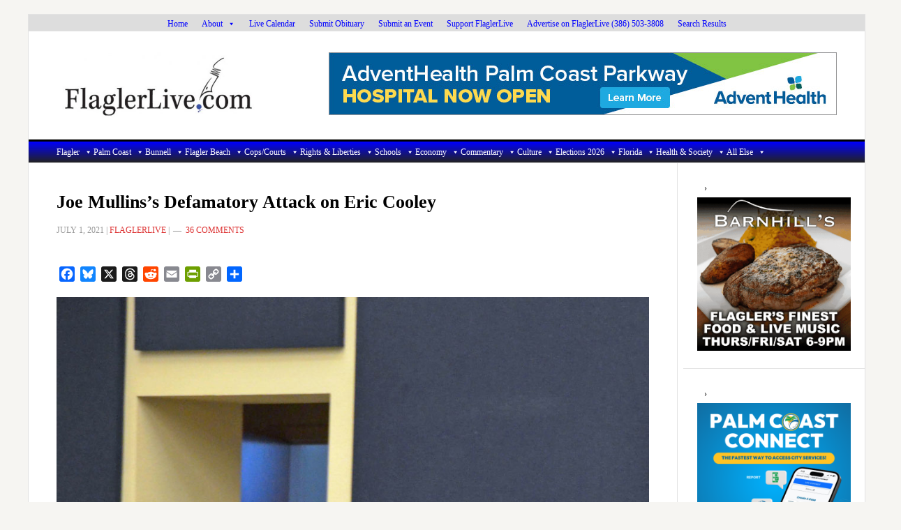

--- FILE ---
content_type: text/html; charset=UTF-8
request_url: https://flaglerlive.com/joe-mullinss-defamatory-attack/
body_size: 45465
content:
<!DOCTYPE html>
<html lang="en-US">
<head >
<meta charset="UTF-8" />
<meta name="viewport" content="width=device-width, initial-scale=1" />
<meta name='robots' content='index, follow, max-image-preview:large, max-snippet:-1, max-video-preview:-1' />

			<style type="text/css">
				.slide-excerpt { width: 100%; }
				.slide-excerpt { top: 0; }
				.slide-excerpt { left: 0; }
				.flexslider { max-width: 737px; max-height: 400px; }
				.slide-image { max-height: 400px; }
			</style>
			<style type="text/css">
				@media only screen
				and (min-device-width : 320px)
				and (max-device-width : 480px) {
					.slide-excerpt { display: none !important; }
				}
			</style> 
	<!-- This site is optimized with the Yoast SEO plugin v26.8 - https://yoast.com/product/yoast-seo-wordpress/ -->
	<title>Joe Mullins’s Defamatory Attack on Eric Cooley | FlaglerLive</title>
	<meta name="description" content="Mullins features a screenshot of Bill Cosby over one article, and the image of Flagler Beach City Commissioner Eric Cooley over another. " />
	<link rel="canonical" href="https://flaglerlive.com/joe-mullinss-defamatory-attack/" />
	<meta property="og:locale" content="en_US" />
	<meta property="og:type" content="article" />
	<meta property="og:title" content="Joe Mullins’s Defamatory Attack on Eric Cooley | FlaglerLive" />
	<meta property="og:description" content="Ostensibly proposing a discussion about sexual predators and domestic violence abusers, Joe Mullins in a Facebook posting about his radio infomercial features a screenshot of Bill Cosby over one article, and the image of Flagler Beach City Commissioner Eric Cooley over another, implying an equivalence. " />
	<meta property="og:url" content="https://flaglerlive.com/joe-mullinss-defamatory-attack/" />
	<meta property="og:site_name" content="FlaglerLive" />
	<meta property="article:publisher" content="https://www.facebook.com/flaglerlive/" />
	<meta property="article:published_time" content="2021-07-01T19:31:00+00:00" />
	<meta property="article:modified_time" content="2021-07-14T20:06:34+00:00" />
	<meta property="og:image" content="https://flaglerlive.com/wp-content/uploads/joe-mullins-10.jpg" />
	<meta property="og:image:width" content="1000" />
	<meta property="og:image:height" content="637" />
	<meta property="og:image:type" content="image/jpeg" />
	<meta name="author" content="FlaglerLive" />
	<script type="application/ld+json" class="yoast-schema-graph">{"@context":"https://schema.org","@graph":[{"@type":"Article","@id":"https://flaglerlive.com/joe-mullinss-defamatory-attack/#article","isPartOf":{"@id":"https://flaglerlive.com/joe-mullinss-defamatory-attack/"},"author":{"name":"FlaglerLive","@id":"https://flaglerlive.com/#/schema/person/b62bc9722061bdcfa25bc9898937222b"},"headline":"Joe Mullins’s Defamatory Attack on Eric Cooley","datePublished":"2021-07-01T19:31:00+00:00","dateModified":"2021-07-14T20:06:34+00:00","mainEntityOfPage":{"@id":"https://flaglerlive.com/joe-mullinss-defamatory-attack/"},"wordCount":1026,"commentCount":36,"publisher":{"@id":"https://flaglerlive.com/#organization"},"image":{"@id":"https://flaglerlive.com/joe-mullinss-defamatory-attack/#primaryimage"},"thumbnailUrl":"https://flaglerlive.com/wp-content/uploads/joe-mullins-10.jpg","keywords":["defamation","eric cooley","false light","joe mullins","pierre tristam","wnzf"],"articleSection":["All Else","Carousel","Commentary","Featured","Flagler","Flagler Beach","Flagler Beach City Commission","Flagler County Commission","Flagler, Palm Coast &amp; Other Local News","Local Media","Pierre Tristam"],"inLanguage":"en-US","potentialAction":[{"@type":"CommentAction","name":"Comment","target":["https://flaglerlive.com/joe-mullinss-defamatory-attack/#respond"]}]},{"@type":"WebPage","@id":"https://flaglerlive.com/joe-mullinss-defamatory-attack/","url":"https://flaglerlive.com/joe-mullinss-defamatory-attack/","name":"Joe Mullins’s Defamatory Attack on Eric Cooley | FlaglerLive","isPartOf":{"@id":"https://flaglerlive.com/#website"},"primaryImageOfPage":{"@id":"https://flaglerlive.com/joe-mullinss-defamatory-attack/#primaryimage"},"image":{"@id":"https://flaglerlive.com/joe-mullinss-defamatory-attack/#primaryimage"},"thumbnailUrl":"https://flaglerlive.com/wp-content/uploads/joe-mullins-10.jpg","datePublished":"2021-07-01T19:31:00+00:00","dateModified":"2021-07-14T20:06:34+00:00","description":"Mullins features a screenshot of Bill Cosby over one article, and the image of Flagler Beach City Commissioner Eric Cooley over another. ","breadcrumb":{"@id":"https://flaglerlive.com/joe-mullinss-defamatory-attack/#breadcrumb"},"inLanguage":"en-US","potentialAction":[{"@type":"ReadAction","target":["https://flaglerlive.com/joe-mullinss-defamatory-attack/"]}]},{"@type":"ImageObject","inLanguage":"en-US","@id":"https://flaglerlive.com/joe-mullinss-defamatory-attack/#primaryimage","url":"https://flaglerlive.com/wp-content/uploads/joe-mullins-10.jpg","contentUrl":"https://flaglerlive.com/wp-content/uploads/joe-mullins-10.jpg","width":1000,"height":637,"caption":"Irresponsible. (© FlaglerLive)"},{"@type":"BreadcrumbList","@id":"https://flaglerlive.com/joe-mullinss-defamatory-attack/#breadcrumb","itemListElement":[{"@type":"ListItem","position":1,"name":"Home","item":"https://flaglerlive.com/"},{"@type":"ListItem","position":2,"name":"Joe Mullins’s Defamatory Attack on Eric Cooley"}]},{"@type":"WebSite","@id":"https://flaglerlive.com/#website","url":"https://flaglerlive.com/","name":"FlaglerLive","description":"No Bull, no Fluff, No Smudges","publisher":{"@id":"https://flaglerlive.com/#organization"},"alternateName":"Palm Coast and Flagler County News","potentialAction":[{"@type":"SearchAction","target":{"@type":"EntryPoint","urlTemplate":"https://flaglerlive.com/?s={search_term_string}"},"query-input":{"@type":"PropertyValueSpecification","valueRequired":true,"valueName":"search_term_string"}}],"inLanguage":"en-US"},{"@type":"Organization","@id":"https://flaglerlive.com/#organization","name":"FlaglerLive.com","url":"https://flaglerlive.com/","logo":{"@type":"ImageObject","inLanguage":"en-US","@id":"https://flaglerlive.com/#/schema/logo/image/","url":"https://flaglerlive.com/wp-content/uploads/TheNib-1.jpg","contentUrl":"https://flaglerlive.com/wp-content/uploads/TheNib-1.jpg","width":696,"height":696,"caption":"FlaglerLive.com"},"image":{"@id":"https://flaglerlive.com/#/schema/logo/image/"},"sameAs":["https://www.facebook.com/flaglerlive/"]},{"@type":"Person","@id":"https://flaglerlive.com/#/schema/person/b62bc9722061bdcfa25bc9898937222b","name":"FlaglerLive","url":"https://flaglerlive.com/author/flaglerlive/"}]}</script>
	<!-- / Yoast SEO plugin. -->


<link rel='dns-prefetch' href='//static.addtoany.com' />
<link rel='dns-prefetch' href='//www.googletagmanager.com' />
<link rel='dns-prefetch' href='//stats.wp.com' />
<link rel='dns-prefetch' href='//fonts.googleapis.com' />
<link rel='dns-prefetch' href='//v0.wordpress.com' />
<link rel='dns-prefetch' href='//widgets.wp.com' />
<link rel='dns-prefetch' href='//pagead2.googlesyndication.com' />
<link rel="alternate" type="application/rss+xml" title="FlaglerLive &raquo; Feed" href="https://flaglerlive.com/feed/" />
<link rel="alternate" type="application/rss+xml" title="FlaglerLive &raquo; Comments Feed" href="https://flaglerlive.com/comments/feed/" />
<link rel="alternate" type="application/rss+xml" title="FlaglerLive &raquo; Joe Mullins’s Defamatory Attack on Eric Cooley Comments Feed" href="https://flaglerlive.com/joe-mullinss-defamatory-attack/feed/" />
<link rel="alternate" title="oEmbed (JSON)" type="application/json+oembed" href="https://flaglerlive.com/wp-json/oembed/1.0/embed?url=https%3A%2F%2Fflaglerlive.com%2Fjoe-mullinss-defamatory-attack%2F" />
<link rel="alternate" title="oEmbed (XML)" type="text/xml+oembed" href="https://flaglerlive.com/wp-json/oembed/1.0/embed?url=https%3A%2F%2Fflaglerlive.com%2Fjoe-mullinss-defamatory-attack%2F&#038;format=xml" />
<!-- flaglerlive.com is managing ads with Advanced Ads 2.0.16 – https://wpadvancedads.com/ --><script id="flagl-ready">
			window.advanced_ads_ready=function(e,a){a=a||"complete";var d=function(e){return"interactive"===a?"loading"!==e:"complete"===e};d(document.readyState)?e():document.addEventListener("readystatechange",(function(a){d(a.target.readyState)&&e()}),{once:"interactive"===a})},window.advanced_ads_ready_queue=window.advanced_ads_ready_queue||[];		</script>
		<style id='wp-img-auto-sizes-contain-inline-css' type='text/css'>
img:is([sizes=auto i],[sizes^="auto," i]){contain-intrinsic-size:3000px 1500px}
/*# sourceURL=wp-img-auto-sizes-contain-inline-css */
</style>
<link rel='stylesheet' id='mec-select2-style-css' href='https://flaglerlive.com/wp-content/plugins/modern-events-calendar/assets/packages/select2/select2.min.css?ver=7.24.0.1769082094' type='text/css' media='all' />
<link rel='stylesheet' id='mec-font-icons-css' href='https://flaglerlive.com/wp-content/plugins/modern-events-calendar/assets/css/iconfonts.css?ver=7.24.0.1769082094' type='text/css' media='all' />
<link rel='stylesheet' id='mec-frontend-style-css' href='https://flaglerlive.com/wp-content/plugins/modern-events-calendar/assets/css/frontend.min.css?ver=7.24.0.1769082094' type='text/css' media='all' />
<link rel='stylesheet' id='mec-tooltip-style-css' href='https://flaglerlive.com/wp-content/plugins/modern-events-calendar/assets/packages/tooltip/tooltip.css?ver=7.24.0.1769082094' type='text/css' media='all' />
<link rel='stylesheet' id='mec-tooltip-shadow-style-css' href='https://flaglerlive.com/wp-content/plugins/modern-events-calendar/assets/packages/tooltip/tooltipster-sideTip-shadow.min.css?ver=7.24.0.1769082094' type='text/css' media='all' />
<link rel='stylesheet' id='featherlight-css' href='https://flaglerlive.com/wp-content/plugins/modern-events-calendar/assets/packages/featherlight/featherlight.css?ver=7.24.0.1769082094' type='text/css' media='all' />
<link rel='stylesheet' id='mec-lity-style-css' href='https://flaglerlive.com/wp-content/plugins/modern-events-calendar/assets/packages/lity/lity.min.css?ver=7.24.0.1769082094' type='text/css' media='all' />
<link rel='stylesheet' id='mec-general-calendar-style-css' href='https://flaglerlive.com/wp-content/plugins/modern-events-calendar/assets/css/mec-general-calendar.css?ver=7.24.0.1769082094' type='text/css' media='all' />
<link rel='stylesheet' id='news-pro-css' href='https://flaglerlive.com/wp-content/themes/news-pro/style.css?ver=3.2.3' type='text/css' media='all' />
<style id='news-pro-inline-css' type='text/css'>


		a,
		.entry-title a:focus,
		.entry-title a:hover {
			color: #000fff;
		}

		@media only screen and ( max-width: 1023px ) {
			.genesis-responsive-menu .genesis-nav-menu a:focus,
			.genesis-responsive-menu .genesis-nav-menu a:hover,
			.genesis-responsive-menu .genesis-nav-menu .menu-item.current-menu-item > a,
			.menu-toggle:focus,
			.menu-toggle:hover,
			.sub-menu-toggle:focus,
			.sub-menu-toggle:hover {
				color: #000fff;
			}
		}

		

		.footer-widgets a:focus,
		.footer-widgets a:hover,
		.site-footer a:focus,
		.site-footer a:hover {
			text-decoration-color: #000fff;
		}

		

		button:focus,
		button:hover,
		input:focus[type="button"],
		input:focus[type="reset"],
		input:focus[type="submit"],
		input:hover[type="button"],
		input:hover[type="reset"],
		input:hover[type="submit"],
		.archive-pagination li a:focus,
		.archive-pagination li a:hover,
		.archive-pagination li.active a,
		.button:focus,
		.button:hover,
		.enews-widget input[type="submit"],
		.entry-content .button:focus,
		.entry-content .button:hover {
			background-color: #000fff;
			color: #ffffff;
		}
		
/*# sourceURL=news-pro-inline-css */
</style>
<style id='wp-emoji-styles-inline-css' type='text/css'>

	img.wp-smiley, img.emoji {
		display: inline !important;
		border: none !important;
		box-shadow: none !important;
		height: 1em !important;
		width: 1em !important;
		margin: 0 0.07em !important;
		vertical-align: -0.1em !important;
		background: none !important;
		padding: 0 !important;
	}
/*# sourceURL=wp-emoji-styles-inline-css */
</style>
<style id='wp-block-library-inline-css' type='text/css'>
:root{--wp-block-synced-color:#7a00df;--wp-block-synced-color--rgb:122,0,223;--wp-bound-block-color:var(--wp-block-synced-color);--wp-editor-canvas-background:#ddd;--wp-admin-theme-color:#007cba;--wp-admin-theme-color--rgb:0,124,186;--wp-admin-theme-color-darker-10:#006ba1;--wp-admin-theme-color-darker-10--rgb:0,107,160.5;--wp-admin-theme-color-darker-20:#005a87;--wp-admin-theme-color-darker-20--rgb:0,90,135;--wp-admin-border-width-focus:2px}@media (min-resolution:192dpi){:root{--wp-admin-border-width-focus:1.5px}}.wp-element-button{cursor:pointer}:root .has-very-light-gray-background-color{background-color:#eee}:root .has-very-dark-gray-background-color{background-color:#313131}:root .has-very-light-gray-color{color:#eee}:root .has-very-dark-gray-color{color:#313131}:root .has-vivid-green-cyan-to-vivid-cyan-blue-gradient-background{background:linear-gradient(135deg,#00d084,#0693e3)}:root .has-purple-crush-gradient-background{background:linear-gradient(135deg,#34e2e4,#4721fb 50%,#ab1dfe)}:root .has-hazy-dawn-gradient-background{background:linear-gradient(135deg,#faaca8,#dad0ec)}:root .has-subdued-olive-gradient-background{background:linear-gradient(135deg,#fafae1,#67a671)}:root .has-atomic-cream-gradient-background{background:linear-gradient(135deg,#fdd79a,#004a59)}:root .has-nightshade-gradient-background{background:linear-gradient(135deg,#330968,#31cdcf)}:root .has-midnight-gradient-background{background:linear-gradient(135deg,#020381,#2874fc)}:root{--wp--preset--font-size--normal:16px;--wp--preset--font-size--huge:42px}.has-regular-font-size{font-size:1em}.has-larger-font-size{font-size:2.625em}.has-normal-font-size{font-size:var(--wp--preset--font-size--normal)}.has-huge-font-size{font-size:var(--wp--preset--font-size--huge)}.has-text-align-center{text-align:center}.has-text-align-left{text-align:left}.has-text-align-right{text-align:right}.has-fit-text{white-space:nowrap!important}#end-resizable-editor-section{display:none}.aligncenter{clear:both}.items-justified-left{justify-content:flex-start}.items-justified-center{justify-content:center}.items-justified-right{justify-content:flex-end}.items-justified-space-between{justify-content:space-between}.screen-reader-text{border:0;clip-path:inset(50%);height:1px;margin:-1px;overflow:hidden;padding:0;position:absolute;width:1px;word-wrap:normal!important}.screen-reader-text:focus{background-color:#ddd;clip-path:none;color:#444;display:block;font-size:1em;height:auto;left:5px;line-height:normal;padding:15px 23px 14px;text-decoration:none;top:5px;width:auto;z-index:100000}html :where(.has-border-color){border-style:solid}html :where([style*=border-top-color]){border-top-style:solid}html :where([style*=border-right-color]){border-right-style:solid}html :where([style*=border-bottom-color]){border-bottom-style:solid}html :where([style*=border-left-color]){border-left-style:solid}html :where([style*=border-width]){border-style:solid}html :where([style*=border-top-width]){border-top-style:solid}html :where([style*=border-right-width]){border-right-style:solid}html :where([style*=border-bottom-width]){border-bottom-style:solid}html :where([style*=border-left-width]){border-left-style:solid}html :where(img[class*=wp-image-]){height:auto;max-width:100%}:where(figure){margin:0 0 1em}html :where(.is-position-sticky){--wp-admin--admin-bar--position-offset:var(--wp-admin--admin-bar--height,0px)}@media screen and (max-width:600px){html :where(.is-position-sticky){--wp-admin--admin-bar--position-offset:0px}}

/*# sourceURL=wp-block-library-inline-css */
</style><style id='global-styles-inline-css' type='text/css'>
:root{--wp--preset--aspect-ratio--square: 1;--wp--preset--aspect-ratio--4-3: 4/3;--wp--preset--aspect-ratio--3-4: 3/4;--wp--preset--aspect-ratio--3-2: 3/2;--wp--preset--aspect-ratio--2-3: 2/3;--wp--preset--aspect-ratio--16-9: 16/9;--wp--preset--aspect-ratio--9-16: 9/16;--wp--preset--color--black: #000000;--wp--preset--color--cyan-bluish-gray: #abb8c3;--wp--preset--color--white: #ffffff;--wp--preset--color--pale-pink: #f78da7;--wp--preset--color--vivid-red: #cf2e2e;--wp--preset--color--luminous-vivid-orange: #ff6900;--wp--preset--color--luminous-vivid-amber: #fcb900;--wp--preset--color--light-green-cyan: #7bdcb5;--wp--preset--color--vivid-green-cyan: #00d084;--wp--preset--color--pale-cyan-blue: #8ed1fc;--wp--preset--color--vivid-cyan-blue: #0693e3;--wp--preset--color--vivid-purple: #9b51e0;--wp--preset--gradient--vivid-cyan-blue-to-vivid-purple: linear-gradient(135deg,rgb(6,147,227) 0%,rgb(155,81,224) 100%);--wp--preset--gradient--light-green-cyan-to-vivid-green-cyan: linear-gradient(135deg,rgb(122,220,180) 0%,rgb(0,208,130) 100%);--wp--preset--gradient--luminous-vivid-amber-to-luminous-vivid-orange: linear-gradient(135deg,rgb(252,185,0) 0%,rgb(255,105,0) 100%);--wp--preset--gradient--luminous-vivid-orange-to-vivid-red: linear-gradient(135deg,rgb(255,105,0) 0%,rgb(207,46,46) 100%);--wp--preset--gradient--very-light-gray-to-cyan-bluish-gray: linear-gradient(135deg,rgb(238,238,238) 0%,rgb(169,184,195) 100%);--wp--preset--gradient--cool-to-warm-spectrum: linear-gradient(135deg,rgb(74,234,220) 0%,rgb(151,120,209) 20%,rgb(207,42,186) 40%,rgb(238,44,130) 60%,rgb(251,105,98) 80%,rgb(254,248,76) 100%);--wp--preset--gradient--blush-light-purple: linear-gradient(135deg,rgb(255,206,236) 0%,rgb(152,150,240) 100%);--wp--preset--gradient--blush-bordeaux: linear-gradient(135deg,rgb(254,205,165) 0%,rgb(254,45,45) 50%,rgb(107,0,62) 100%);--wp--preset--gradient--luminous-dusk: linear-gradient(135deg,rgb(255,203,112) 0%,rgb(199,81,192) 50%,rgb(65,88,208) 100%);--wp--preset--gradient--pale-ocean: linear-gradient(135deg,rgb(255,245,203) 0%,rgb(182,227,212) 50%,rgb(51,167,181) 100%);--wp--preset--gradient--electric-grass: linear-gradient(135deg,rgb(202,248,128) 0%,rgb(113,206,126) 100%);--wp--preset--gradient--midnight: linear-gradient(135deg,rgb(2,3,129) 0%,rgb(40,116,252) 100%);--wp--preset--font-size--small: 13px;--wp--preset--font-size--medium: 20px;--wp--preset--font-size--large: 36px;--wp--preset--font-size--x-large: 42px;--wp--preset--spacing--20: 0.44rem;--wp--preset--spacing--30: 0.67rem;--wp--preset--spacing--40: 1rem;--wp--preset--spacing--50: 1.5rem;--wp--preset--spacing--60: 2.25rem;--wp--preset--spacing--70: 3.38rem;--wp--preset--spacing--80: 5.06rem;--wp--preset--shadow--natural: 6px 6px 9px rgba(0, 0, 0, 0.2);--wp--preset--shadow--deep: 12px 12px 50px rgba(0, 0, 0, 0.4);--wp--preset--shadow--sharp: 6px 6px 0px rgba(0, 0, 0, 0.2);--wp--preset--shadow--outlined: 6px 6px 0px -3px rgb(255, 255, 255), 6px 6px rgb(0, 0, 0);--wp--preset--shadow--crisp: 6px 6px 0px rgb(0, 0, 0);}:where(.is-layout-flex){gap: 0.5em;}:where(.is-layout-grid){gap: 0.5em;}body .is-layout-flex{display: flex;}.is-layout-flex{flex-wrap: wrap;align-items: center;}.is-layout-flex > :is(*, div){margin: 0;}body .is-layout-grid{display: grid;}.is-layout-grid > :is(*, div){margin: 0;}:where(.wp-block-columns.is-layout-flex){gap: 2em;}:where(.wp-block-columns.is-layout-grid){gap: 2em;}:where(.wp-block-post-template.is-layout-flex){gap: 1.25em;}:where(.wp-block-post-template.is-layout-grid){gap: 1.25em;}.has-black-color{color: var(--wp--preset--color--black) !important;}.has-cyan-bluish-gray-color{color: var(--wp--preset--color--cyan-bluish-gray) !important;}.has-white-color{color: var(--wp--preset--color--white) !important;}.has-pale-pink-color{color: var(--wp--preset--color--pale-pink) !important;}.has-vivid-red-color{color: var(--wp--preset--color--vivid-red) !important;}.has-luminous-vivid-orange-color{color: var(--wp--preset--color--luminous-vivid-orange) !important;}.has-luminous-vivid-amber-color{color: var(--wp--preset--color--luminous-vivid-amber) !important;}.has-light-green-cyan-color{color: var(--wp--preset--color--light-green-cyan) !important;}.has-vivid-green-cyan-color{color: var(--wp--preset--color--vivid-green-cyan) !important;}.has-pale-cyan-blue-color{color: var(--wp--preset--color--pale-cyan-blue) !important;}.has-vivid-cyan-blue-color{color: var(--wp--preset--color--vivid-cyan-blue) !important;}.has-vivid-purple-color{color: var(--wp--preset--color--vivid-purple) !important;}.has-black-background-color{background-color: var(--wp--preset--color--black) !important;}.has-cyan-bluish-gray-background-color{background-color: var(--wp--preset--color--cyan-bluish-gray) !important;}.has-white-background-color{background-color: var(--wp--preset--color--white) !important;}.has-pale-pink-background-color{background-color: var(--wp--preset--color--pale-pink) !important;}.has-vivid-red-background-color{background-color: var(--wp--preset--color--vivid-red) !important;}.has-luminous-vivid-orange-background-color{background-color: var(--wp--preset--color--luminous-vivid-orange) !important;}.has-luminous-vivid-amber-background-color{background-color: var(--wp--preset--color--luminous-vivid-amber) !important;}.has-light-green-cyan-background-color{background-color: var(--wp--preset--color--light-green-cyan) !important;}.has-vivid-green-cyan-background-color{background-color: var(--wp--preset--color--vivid-green-cyan) !important;}.has-pale-cyan-blue-background-color{background-color: var(--wp--preset--color--pale-cyan-blue) !important;}.has-vivid-cyan-blue-background-color{background-color: var(--wp--preset--color--vivid-cyan-blue) !important;}.has-vivid-purple-background-color{background-color: var(--wp--preset--color--vivid-purple) !important;}.has-black-border-color{border-color: var(--wp--preset--color--black) !important;}.has-cyan-bluish-gray-border-color{border-color: var(--wp--preset--color--cyan-bluish-gray) !important;}.has-white-border-color{border-color: var(--wp--preset--color--white) !important;}.has-pale-pink-border-color{border-color: var(--wp--preset--color--pale-pink) !important;}.has-vivid-red-border-color{border-color: var(--wp--preset--color--vivid-red) !important;}.has-luminous-vivid-orange-border-color{border-color: var(--wp--preset--color--luminous-vivid-orange) !important;}.has-luminous-vivid-amber-border-color{border-color: var(--wp--preset--color--luminous-vivid-amber) !important;}.has-light-green-cyan-border-color{border-color: var(--wp--preset--color--light-green-cyan) !important;}.has-vivid-green-cyan-border-color{border-color: var(--wp--preset--color--vivid-green-cyan) !important;}.has-pale-cyan-blue-border-color{border-color: var(--wp--preset--color--pale-cyan-blue) !important;}.has-vivid-cyan-blue-border-color{border-color: var(--wp--preset--color--vivid-cyan-blue) !important;}.has-vivid-purple-border-color{border-color: var(--wp--preset--color--vivid-purple) !important;}.has-vivid-cyan-blue-to-vivid-purple-gradient-background{background: var(--wp--preset--gradient--vivid-cyan-blue-to-vivid-purple) !important;}.has-light-green-cyan-to-vivid-green-cyan-gradient-background{background: var(--wp--preset--gradient--light-green-cyan-to-vivid-green-cyan) !important;}.has-luminous-vivid-amber-to-luminous-vivid-orange-gradient-background{background: var(--wp--preset--gradient--luminous-vivid-amber-to-luminous-vivid-orange) !important;}.has-luminous-vivid-orange-to-vivid-red-gradient-background{background: var(--wp--preset--gradient--luminous-vivid-orange-to-vivid-red) !important;}.has-very-light-gray-to-cyan-bluish-gray-gradient-background{background: var(--wp--preset--gradient--very-light-gray-to-cyan-bluish-gray) !important;}.has-cool-to-warm-spectrum-gradient-background{background: var(--wp--preset--gradient--cool-to-warm-spectrum) !important;}.has-blush-light-purple-gradient-background{background: var(--wp--preset--gradient--blush-light-purple) !important;}.has-blush-bordeaux-gradient-background{background: var(--wp--preset--gradient--blush-bordeaux) !important;}.has-luminous-dusk-gradient-background{background: var(--wp--preset--gradient--luminous-dusk) !important;}.has-pale-ocean-gradient-background{background: var(--wp--preset--gradient--pale-ocean) !important;}.has-electric-grass-gradient-background{background: var(--wp--preset--gradient--electric-grass) !important;}.has-midnight-gradient-background{background: var(--wp--preset--gradient--midnight) !important;}.has-small-font-size{font-size: var(--wp--preset--font-size--small) !important;}.has-medium-font-size{font-size: var(--wp--preset--font-size--medium) !important;}.has-large-font-size{font-size: var(--wp--preset--font-size--large) !important;}.has-x-large-font-size{font-size: var(--wp--preset--font-size--x-large) !important;}
/*# sourceURL=global-styles-inline-css */
</style>

<style id='classic-theme-styles-inline-css' type='text/css'>
/*! This file is auto-generated */
.wp-block-button__link{color:#fff;background-color:#32373c;border-radius:9999px;box-shadow:none;text-decoration:none;padding:calc(.667em + 2px) calc(1.333em + 2px);font-size:1.125em}.wp-block-file__button{background:#32373c;color:#fff;text-decoration:none}
/*# sourceURL=/wp-includes/css/classic-themes.min.css */
</style>
<link rel='stylesheet' id='megamenu-css' href='https://flaglerlive.com/wp-content/uploads/maxmegamenu/style.css?ver=8c2bbe' type='text/css' media='all' />
<link rel='stylesheet' id='dashicons-css' href='https://flaglerlive.com/wp-includes/css/dashicons.min.css?ver=6b731d69a9da30de3dcf54e59f5f80a1' type='text/css' media='all' />
<link rel='stylesheet' id='megamenu-genericons-css' href='https://flaglerlive.com/wp-content/plugins/megamenu-pro/icons/genericons/genericons/genericons.css?ver=2.2.7' type='text/css' media='all' />
<link rel='stylesheet' id='megamenu-fontawesome-css' href='https://flaglerlive.com/wp-content/plugins/megamenu-pro/icons/fontawesome/css/font-awesome.min.css?ver=2.2.7' type='text/css' media='all' />
<link rel='stylesheet' id='megamenu-fontawesome5-css' href='https://flaglerlive.com/wp-content/plugins/megamenu-pro/icons/fontawesome5/css/all.min.css?ver=2.2.7' type='text/css' media='all' />
<link rel='stylesheet' id='google-fonts-css' href='//fonts.googleapis.com/css?family=Raleway%3A400%2C700&#038;ver=3.2.3' type='text/css' media='all' />
<link rel='stylesheet' id='jetpack-subscriptions-css' href='https://flaglerlive.com/wp-content/plugins/jetpack/_inc/build/subscriptions/subscriptions.min.css?ver=15.4' type='text/css' media='all' />
<link rel='stylesheet' id='tablepress-default-css' href='https://flaglerlive.com/wp-content/tablepress-combined.min.css?ver=49' type='text/css' media='all' />
<link rel='stylesheet' id='unslider-css-css' href='https://flaglerlive.com/wp-content/plugins/advanced-ads-slider/public/assets/css/unslider.css?ver=2.0.1' type='text/css' media='all' />
<link rel='stylesheet' id='slider-css-css' href='https://flaglerlive.com/wp-content/plugins/advanced-ads-slider/public/assets/css/slider.css?ver=2.0.1' type='text/css' media='all' />
<link rel='stylesheet' id='open-sans-css' href='https://fonts.googleapis.com/css?family=Open+Sans%3A300italic%2C400italic%2C600italic%2C300%2C400%2C600&#038;subset=latin%2Clatin-ext&#038;display=fallback&#038;ver=6.9' type='text/css' media='all' />
<link rel='stylesheet' id='jetpack_likes-css' href='https://flaglerlive.com/wp-content/plugins/jetpack/modules/likes/style.css?ver=15.4' type='text/css' media='all' />
<link rel='stylesheet' id='addtoany-css' href='https://flaglerlive.com/wp-content/plugins/add-to-any/addtoany.min.css?ver=1.16' type='text/css' media='all' />
<link rel='stylesheet' id='slider_styles-css' href='https://flaglerlive.com/wp-content/plugins/genesis-responsive-slider/assets/style.css?ver=1.0.1' type='text/css' media='all' />
<script type="text/javascript" src="https://flaglerlive.com/wp-includes/js/jquery/jquery.min.js?ver=3.7.1" id="jquery-core-js"></script>
<script type="text/javascript" src="https://flaglerlive.com/wp-includes/js/jquery/jquery-migrate.min.js?ver=3.4.1" id="jquery-migrate-js"></script>
<script type="text/javascript" id="addtoany-core-js-before">
/* <![CDATA[ */
window.a2a_config=window.a2a_config||{};a2a_config.callbacks=[];a2a_config.overlays=[];a2a_config.templates={};
a2a_config.callbacks.push({ready:function(){document.querySelectorAll(".a2a_s_undefined").forEach(function(emptyIcon){emptyIcon.parentElement.style.display="none";})}});

//# sourceURL=addtoany-core-js-before
/* ]]> */
</script>
<script type="text/javascript" defer src="https://static.addtoany.com/menu/page.js" id="addtoany-core-js"></script>
<script type="text/javascript" defer src="https://flaglerlive.com/wp-content/plugins/add-to-any/addtoany.min.js?ver=1.1" id="addtoany-jquery-js"></script>
<script type="text/javascript" id="advanced-ads-advanced-js-js-extra">
/* <![CDATA[ */
var advads_options = {"blog_id":"1","privacy":{"enabled":false,"state":"not_needed"}};
//# sourceURL=advanced-ads-advanced-js-js-extra
/* ]]> */
</script>
<script type="text/javascript" src="https://flaglerlive.com/wp-content/plugins/advanced-ads/public/assets/js/advanced.min.js?ver=2.0.16" id="advanced-ads-advanced-js-js"></script>
<script type="text/javascript" id="advanced_ads_pro/visitor_conditions-js-extra">
/* <![CDATA[ */
var advanced_ads_pro_visitor_conditions = {"referrer_cookie_name":"advanced_ads_pro_visitor_referrer","referrer_exdays":"365","page_impr_cookie_name":"advanced_ads_page_impressions","page_impr_exdays":"3650"};
//# sourceURL=advanced_ads_pro%2Fvisitor_conditions-js-extra
/* ]]> */
</script>
<script type="text/javascript" src="https://flaglerlive.com/wp-content/plugins/advanced-ads-pro/modules/advanced-visitor-conditions/inc/conditions.min.js?ver=3.0.8" id="advanced_ads_pro/visitor_conditions-js"></script>

<!-- Google tag (gtag.js) snippet added by Site Kit -->
<!-- Google Analytics snippet added by Site Kit -->
<script type="text/javascript" src="https://www.googletagmanager.com/gtag/js?id=GT-K55F4MC" id="google_gtagjs-js" async></script>
<script type="text/javascript" id="google_gtagjs-js-after">
/* <![CDATA[ */
window.dataLayer = window.dataLayer || [];function gtag(){dataLayer.push(arguments);}
gtag("set","linker",{"domains":["flaglerlive.com"]});
gtag("js", new Date());
gtag("set", "developer_id.dZTNiMT", true);
gtag("config", "GT-K55F4MC");
 window._googlesitekit = window._googlesitekit || {}; window._googlesitekit.throttledEvents = []; window._googlesitekit.gtagEvent = (name, data) => { var key = JSON.stringify( { name, data } ); if ( !! window._googlesitekit.throttledEvents[ key ] ) { return; } window._googlesitekit.throttledEvents[ key ] = true; setTimeout( () => { delete window._googlesitekit.throttledEvents[ key ]; }, 5 ); gtag( "event", name, { ...data, event_source: "site-kit" } ); }; 
//# sourceURL=google_gtagjs-js-after
/* ]]> */
</script>
<link rel="https://api.w.org/" href="https://flaglerlive.com/wp-json/" /><link rel="alternate" title="JSON" type="application/json" href="https://flaglerlive.com/wp-json/wp/v2/posts/165205" /><link rel="EditURI" type="application/rsd+xml" title="RSD" href="https://flaglerlive.com/xmlrpc.php?rsd" />
<style>a.cld-like-dislike-trigger {color: #067dd8;}span.cld-count-wrap {color: #000000;}</style><meta name="generator" content="Site Kit by Google 1.170.0" />	<style>img#wpstats{display:none}</style>
		<script>advads_items = { conditions: {}, display_callbacks: {}, display_effect_callbacks: {}, hide_callbacks: {}, backgrounds: {}, effect_durations: {}, close_functions: {}, showed: [] };</script><style type="text/css" id="flagl-layer-custom-css"></style><link rel="pingback" href="https://flaglerlive.com/xmlrpc.php" />
<style type="text/css">.site-title a { background: url(https://flaglerlive.com/wp-content/uploads//cropped-flaglerlive-news-logo.jpg) no-repeat !important; }</style>

<!-- Google AdSense meta tags added by Site Kit -->
<meta name="google-adsense-platform-account" content="ca-host-pub-2644536267352236">
<meta name="google-adsense-platform-domain" content="sitekit.withgoogle.com">
<!-- End Google AdSense meta tags added by Site Kit -->
<style type="text/css">.recentcomments a{display:inline !important;padding:0 !important;margin:0 !important;}</style>		<script type="text/javascript">
			var advadsCfpQueue = [];
			var advadsCfpAd = function( adID ) {
				if ( 'undefined' === typeof advadsProCfp ) {
					advadsCfpQueue.push( adID )
				} else {
					advadsProCfp.addElement( adID )
				}
			}
		</script>
		
<!-- Google AdSense snippet added by Site Kit -->
<script type="text/javascript" async="async" src="https://pagead2.googlesyndication.com/pagead/js/adsbygoogle.js?client=ca-pub-2261164710703566&amp;host=ca-host-pub-2644536267352236" crossorigin="anonymous"></script>

<!-- End Google AdSense snippet added by Site Kit -->
<script  async src="https://pagead2.googlesyndication.com/pagead/js/adsbygoogle.js?client=ca-pub-2261164710703566" crossorigin="anonymous"></script><link rel="icon" href="https://flaglerlive.com/wp-content/uploads/cropped-FlaglerLive-32x32.jpg" sizes="32x32" />
<link rel="icon" href="https://flaglerlive.com/wp-content/uploads/cropped-FlaglerLive-192x192.jpg" sizes="192x192" />
<link rel="apple-touch-icon" href="https://flaglerlive.com/wp-content/uploads/cropped-FlaglerLive-180x180.jpg" />
<meta name="msapplication-TileImage" content="https://flaglerlive.com/wp-content/uploads/cropped-FlaglerLive-270x270.jpg" />
		<style type="text/css" id="wp-custom-css">
			.mega-menu-primary .nav-primary {
        display: block !important;
    }
.mysite-before-content {
  height: 350px;
}

@media only screen and (max-width:767px)
{
#genesis-sidebar-primary {
display: none;
}
}
		</style>
		
<!-- Styles cached and displayed inline for speed. Generated by http://stylesplugin.com -->
<style type="text/css" id="styles-plugin-css">
body.styles{font-size:16px;font-family:Georgia,Times,serif;color:#000}.styles .site-container{border-color:#000}.styles .entry-content a,.styles .sidebar a{color:#00f}.styles .entry-content a:hover,.styles .sidebar a:hover{color:#00f}.styles .button,.styles input[type="submit"]{background-color:#00f}.styles .button:hover,.styles input[type="submit"]:hover{background-color:#fff}.styles .button,.styles input[type="submit"]{color:#fff}.styles .button:hover,.styles input[type="submit"]:hover{color:#fff}.styles h1,.styles h2,.styles h3,.styles h4,.styles h5,.styles h6{font-family:Georgia,Times,serif;color:#000}.styles h2{font-size:18px}.styles h3{font-size:14px}.styles h4{font-size:20px;color:#000fff}.styles .nav-primary{background-color:#000fff}.styles .nav-primary .genesis-nav-menu a{font-size:2px;color:#fff}.styles .nav-primary .genesis-nav-menu .sub-menu a:hover{background-color:#000fff}.styles .nav-primary .genesis-nav-menu .sub-menu a{color:#fff}.styles .nav-primary .genesis-nav-menu .sub-menu a:hover{color:#1e73be}.styles .nav-secondary{background-color:#e0e0e0}.styles .entry-meta,.styles .entry-meta a{font-size:12px}.styles .entry-meta a{color:#d33}.styles .widget-title{font-size:13px;font-family:Georgia,Times,serif;color:#d00;border-color:#000fff}.styles .home-top{background-color:#fff}.styles .footer-widgets{background-color:#fff}.styles .footer-widgets .widget-title{color:#000}.styles .footer-widgets{color:#000}.styles .footer-widgets a{color:#2471e5}.styles .footer-widgets a:hover{color:#1e73be}.styles .site-footer{background-color:#fff;border-color:#000}
</style>
<style type="text/css">/** Mega Menu CSS: fs **/</style>
<style>:root,::before,::after{--mec-color-skin: #000000;--mec-color-skin-rgba-1: rgba(0,0,0,.25);--mec-color-skin-rgba-2: rgba(0,0,0,.5);--mec-color-skin-rgba-3: rgba(0,0,0,.75);--mec-color-skin-rgba-4: rgba(0,0,0,.11);--mec-primary-border-radius: ;--mec-secondary-border-radius: ;--mec-container-normal-width: 1196px;--mec-container-large-width: 1690px;--mec-content-color: #000000;--mec-fes-main-color: #070038;--mec-fes-main-color-rgba-1: rgba(7, 0, 56, 0.12);--mec-fes-main-color-rgba-2: rgba(7, 0, 56, 0.23);--mec-fes-main-color-rgba-3: rgba(7, 0, 56, 0.03);--mec-fes-main-color-rgba-4: rgba(7, 0, 56, 0.3);--mec-fes-main-color-rgba-5: rgb(7 0 56 / 7%);--mec-fes-main-color-rgba-6: rgba(7, 0, 56, 0.2);.mec-fes-form #mec_reg_form_field_types .button.red:before, .mec-fes-form #mec_reg_form_field_types .button.red {border-color: #ffd2dd;color: #ea6485;}.mec-fes-form .mec-meta-box-fields h4 label {background: transparent;}</style><link rel='stylesheet' id='cld-font-awesome-css' href='https://flaglerlive.com/wp-content/plugins/comments-like-dislike/css/fontawesome/css/all.min.css?ver=1.2.4' type='text/css' media='all' />
<link rel='stylesheet' id='cld-frontend-css' href='https://flaglerlive.com/wp-content/plugins/comments-like-dislike/css/cld-frontend.css?ver=1.2.4' type='text/css' media='all' />
<script data-cfasync="false" nonce="51df7f77-91f2-49d1-8bba-4d584279c756">try{(function(w,d){!function(j,k,l,m){if(j.zaraz)console.error("zaraz is loaded twice");else{j[l]=j[l]||{};j[l].executed=[];j.zaraz={deferred:[],listeners:[]};j.zaraz._v="5874";j.zaraz._n="51df7f77-91f2-49d1-8bba-4d584279c756";j.zaraz.q=[];j.zaraz._f=function(n){return async function(){var o=Array.prototype.slice.call(arguments);j.zaraz.q.push({m:n,a:o})}};for(const p of["track","set","debug"])j.zaraz[p]=j.zaraz._f(p);j.zaraz.init=()=>{var q=k.getElementsByTagName(m)[0],r=k.createElement(m),s=k.getElementsByTagName("title")[0];s&&(j[l].t=k.getElementsByTagName("title")[0].text);j[l].x=Math.random();j[l].w=j.screen.width;j[l].h=j.screen.height;j[l].j=j.innerHeight;j[l].e=j.innerWidth;j[l].l=j.location.href;j[l].r=k.referrer;j[l].k=j.screen.colorDepth;j[l].n=k.characterSet;j[l].o=(new Date).getTimezoneOffset();if(j.dataLayer)for(const t of Object.entries(Object.entries(dataLayer).reduce((u,v)=>({...u[1],...v[1]}),{})))zaraz.set(t[0],t[1],{scope:"page"});j[l].q=[];for(;j.zaraz.q.length;){const w=j.zaraz.q.shift();j[l].q.push(w)}r.defer=!0;for(const x of[localStorage,sessionStorage])Object.keys(x||{}).filter(z=>z.startsWith("_zaraz_")).forEach(y=>{try{j[l]["z_"+y.slice(7)]=JSON.parse(x.getItem(y))}catch{j[l]["z_"+y.slice(7)]=x.getItem(y)}});r.referrerPolicy="origin";r.src="/cdn-cgi/zaraz/s.js?z="+btoa(encodeURIComponent(JSON.stringify(j[l])));q.parentNode.insertBefore(r,q)};["complete","interactive"].includes(k.readyState)?zaraz.init():j.addEventListener("DOMContentLoaded",zaraz.init)}}(w,d,"zarazData","script");window.zaraz._p=async d$=>new Promise(ea=>{if(d$){d$.e&&d$.e.forEach(eb=>{try{const ec=d.querySelector("script[nonce]"),ed=ec?.nonce||ec?.getAttribute("nonce"),ee=d.createElement("script");ed&&(ee.nonce=ed);ee.innerHTML=eb;ee.onload=()=>{d.head.removeChild(ee)};d.head.appendChild(ee)}catch(ef){console.error(`Error executing script: ${eb}\n`,ef)}});Promise.allSettled((d$.f||[]).map(eg=>fetch(eg[0],eg[1])))}ea()});zaraz._p({"e":["(function(w,d){})(window,document)"]});})(window,document)}catch(e){throw fetch("/cdn-cgi/zaraz/t"),e;};</script></head>
<body data-rsssl=1 class="wp-singular post-template-default single single-post postid-165205 single-format-standard wp-theme-genesis wp-child-theme-news-pro mec-theme-genesis mega-menu-primary mega-menu-secondary styles custom-header header-image content-sidebar genesis-breadcrumbs-hidden genesis-footer-widgets-hidden aa-prefix-flagl-"><div class="site-container"><ul class="genesis-skip-link"><li><a href="#genesis-nav-primary" class="screen-reader-shortcut"> Skip to primary navigation</a></li><li><a href="#genesis-content" class="screen-reader-shortcut"> Skip to main content</a></li><li><a href="#genesis-sidebar-primary" class="screen-reader-shortcut"> Skip to primary sidebar</a></li></ul><div class="site-container-wrap"><nav class="nav-secondary" aria-label="Secondary"><div class="wrap"><div id="mega-menu-wrap-secondary" class="mega-menu-wrap"><div class="mega-menu-toggle"><div class="mega-toggle-blocks-left"><div class='mega-toggle-block mega-menu-toggle-block mega-toggle-block-1' id='mega-toggle-block-1' tabindex='0'><span class='mega-toggle-label' role='button' aria-expanded='false'><span class='mega-toggle-label-closed'>MENU</span><span class='mega-toggle-label-open'>MENU</span></span></div></div><div class="mega-toggle-blocks-center"></div><div class="mega-toggle-blocks-right"><div class='mega-toggle-block mega-menu-toggle-block mega-toggle-block-2' id='mega-toggle-block-2' tabindex='0'><span class='mega-toggle-label' role='button' aria-expanded='false'><span class='mega-toggle-label-closed'>MENU</span><span class='mega-toggle-label-open'>MENU</span></span></div></div></div><ul id="mega-menu-secondary" class="mega-menu max-mega-menu mega-menu-horizontal mega-no-js" data-event="hover_intent" data-effect="fade_up" data-effect-speed="200" data-effect-mobile="disabled" data-effect-speed-mobile="0" data-mobile-force-width="false" data-second-click="go" data-document-click="collapse" data-vertical-behaviour="standard" data-breakpoint="1000" data-unbind="true" data-mobile-state="collapse_all" data-mobile-direction="vertical" data-hover-intent-timeout="300" data-hover-intent-interval="100"><li class="mega-menu-item mega-menu-item-type-custom mega-menu-item-object-custom mega-menu-item-home mega-align-bottom-left mega-menu-flyout mega-menu-item-144083" id="mega-menu-item-144083"><a class="mega-menu-link" href="https://flaglerlive.com" tabindex="0">Home</a></li><li class="mega-menu-item mega-menu-item-type-post_type mega-menu-item-object-page mega-menu-item-has-children mega-align-bottom-left mega-menu-flyout mega-menu-item-143510" id="mega-menu-item-143510"><a class="mega-menu-link" href="https://flaglerlive.com/about/" aria-expanded="false" tabindex="0">About<span class="mega-indicator" aria-hidden="true"></span></a>
<ul class="mega-sub-menu">
<li class="mega-menu-item mega-menu-item-type-post_type mega-menu-item-object-page mega-menu-item-147528" id="mega-menu-item-147528"><a class="mega-menu-link" href="https://flaglerlive.com/about/contact-us/">Contact Us</a></li><li class="mega-menu-item mega-menu-item-type-post_type mega-menu-item-object-page mega-menu-item-148468" id="mega-menu-item-148468"><a class="mega-menu-link" href="https://flaglerlive.com/about/flaglerlive-board-of-directors/">FlaglerLive Board of Directors</a></li><li class="mega-menu-item mega-menu-item-type-post_type mega-menu-item-object-page mega-menu-item-147527" id="mega-menu-item-147527"><a class="mega-menu-link" href="https://flaglerlive.com/about/comment-policy/">Comment Policy</a></li><li class="mega-menu-item mega-menu-item-type-post_type mega-menu-item-object-page mega-menu-item-147529" id="mega-menu-item-147529"><a class="mega-menu-link" href="https://flaglerlive.com/about/mission-statement/">Mission Statement</a></li><li class="mega-menu-item mega-menu-item-type-post_type mega-menu-item-object-page mega-menu-item-147530" id="mega-menu-item-147530"><a class="mega-menu-link" href="https://flaglerlive.com/about/our-values/">Our Values</a></li><li class="mega-menu-item mega-menu-item-type-post_type mega-menu-item-object-page mega-menu-item-197084" id="mega-menu-item-197084"><a class="mega-menu-link" href="https://flaglerlive.com/privacy-policy/">Privacy Policy</a></li></ul>
</li><li class="mega-menu-item mega-menu-item-type-custom mega-menu-item-object-custom mega-align-bottom-left mega-menu-flyout mega-menu-item-218029" id="mega-menu-item-218029"><a class="mega-menu-link" href="https://flaglerlive.com/coming-days-calendar/" tabindex="0">Live Calendar</a></li><li class="mega-menu-item mega-menu-item-type-post_type mega-menu-item-object-page mega-align-bottom-left mega-menu-flyout mega-menu-item-143508" id="mega-menu-item-143508"><a class="mega-menu-link" href="https://flaglerlive.com/submit-obit/" tabindex="0">Submit Obituary</a></li><li class="mega-menu-item mega-menu-item-type-post_type mega-menu-item-object-page mega-align-bottom-left mega-menu-flyout mega-menu-item-143509" id="mega-menu-item-143509"><a class="mega-menu-link" href="https://flaglerlive.com/submit-an-event/" tabindex="0">Submit an Event</a></li><li class="mega-menu-item mega-menu-item-type-post_type mega-menu-item-object-page mega-align-bottom-left mega-menu-flyout mega-menu-item-143511" id="mega-menu-item-143511"><a class="mega-menu-link" href="https://flaglerlive.com/support-flaglerlive/" tabindex="0">Support FlaglerLive</a></li><li class="mega-menu-item mega-menu-item-type-post_type mega-menu-item-object-page mega-align-bottom-left mega-menu-flyout mega-menu-item-144072" id="mega-menu-item-144072"><a class="mega-menu-link" href="https://flaglerlive.com/advertise/" tabindex="0">Advertise on FlaglerLive (386) 503-3808</a></li><li class="mega-menu-item mega-menu-item-type-post_type mega-menu-item-object-page mega-align-bottom-left mega-menu-flyout mega-menu-item-156462" id="mega-menu-item-156462"><a class="mega-menu-link" href="https://flaglerlive.com/search_gcse/" tabindex="0">Search Results</a></li></ul></div></div></nav><header class="site-header"><div class="wrap"><div class="title-area"><p class="site-title"><a href="https://flaglerlive.com/">FlaglerLive</a></p><p class="site-description">No Bull, no Fluff, No Smudges</p></div><div class="widget-area header-widget-area"><section class="widget flagl-widget"><div class="widget-wrap"><div id="flagl-slider-10388" class="custom-slider flagl-slider-1433755329 flagl-slider"><ul><li><div data-flagl-trackid="191119" data-flagl-trackbid="1" class="flagl-target" id="flagl-2288028069"><a data-no-instant="1" href="https://www.adventhealth.com/hospital/adventhealth-palm-coast-parkway" rel="noopener sponsored" class="a2t-link" aria-label="23-CFDN-02038&#8212;Flagler-Market-New-Hospital-Grand-Opening-Campaign_Digital-Display-Ads_728x90_NO_F1"><img fetchpriority="high" decoding="async" src="https://flaglerlive.com/wp-content/uploads/23-CFDN-02038-Flagler-Market-New-Hospital-Grand-Opening-Campaign_Digital-Display-Ads_728x90_NO_F1.jpg" alt=""  width="728" height="90"   /></a></div></li><li><div data-flagl-trackid="225761" data-flagl-trackbid="1" class="flagl-target" id="flagl-4204588318"><a data-no-instant="1" href="https://askdwyer.com/" rel="noopener sponsored" class="a2t-link" aria-label="TRUST Dwyer revision 2 (1)"><img decoding="async" src="https://flaglerlive.com/wp-content/uploads/TRUST-Dwyer-revision-2-1.gif" alt=""  width="728" height="90"   /></a></div></li><li><div data-flagl-trackid="165798" data-flagl-trackbid="1" class="flagl-target" id="flagl-3570512659"><a data-no-instant="1" href="http://www.flaglerbeachlaw.com/" rel="noopener sponsored" class="a2t-link" aria-label="Scott-Spradley-720&#215;90-Leaderbrd-071921"><img decoding="async" src="https://flaglerlive.com/wp-content/uploads/Scott-Spradley-720x90-Leaderbrd-071921-1.gif" alt=""  width="720" height="90"   /></a></div></li><li><div style="margin-left: auto;margin-right: auto;text-align: center;" id="flagl-1131428514" data-flagl-trackid="144095" data-flagl-trackbid="1" class="flagl-target"><a data-no-instant="1" href="http://www.academyofsunshine.com/" rel="noopener sponsored" class="a2t-link" aria-label="Sunshine-Academy-Palm-Coast-Day-School-REV"><img decoding="async" src="https://flaglerlive.com/wp-content/uploads/Sunshine-Academy-Palm-Coast-Day-School-REV.gif" alt=""  width="720" height="90"  style="display: inline-block;" /></a></div></li></ul></div><script>( window.advanced_ads_ready || jQuery( document ).ready ).call( null, function() {var $flaglslider1433755329 = jQuery( ".flagl-slider-1433755329" );$flaglslider1433755329.on( "unslider.ready", function() { jQuery( "div.custom-slider ul li" ).css( "display", "block" ); });$flaglslider1433755329.unslider({ delay:12000, autoplay:true, nav:false, arrows:false, infinite:true });$flaglslider1433755329.on("mouseover", function() {$flaglslider1433755329.unslider("stop");}).on("mouseout", function() {$flaglslider1433755329.unslider("start");});});</script></div></section>
<section id="custom_html-6" class="widget_text widget widget_custom_html"><div class="widget_text widget-wrap"><div class="textwidget custom-html-widget"></div></div></section>
</div></div></header><nav class="nav-primary" aria-label="Main" id="genesis-nav-primary"><div class="wrap"><div id="mega-menu-wrap-primary" class="mega-menu-wrap"><div class="mega-menu-toggle"><div class="mega-toggle-blocks-left"></div><div class="mega-toggle-blocks-center"><div class='mega-toggle-block mega-menu-toggle-block mega-toggle-block-1' id='mega-toggle-block-1' tabindex='0'><span class='mega-toggle-label' role='button' aria-expanded='false'><span class='mega-toggle-label-closed'>MENU</span><span class='mega-toggle-label-open'>MENU</span></span></div></div><div class="mega-toggle-blocks-right"></div></div><ul id="mega-menu-primary" class="mega-menu max-mega-menu mega-menu-horizontal mega-no-js" data-event="hover" data-effect="fade_up" data-effect-speed="200" data-effect-mobile="slide" data-effect-speed-mobile="200" data-mobile-force-width="false" data-second-click="go" data-document-click="collapse" data-vertical-behaviour="standard" data-breakpoint="1000" data-unbind="true" data-mobile-state="collapse_all" data-mobile-direction="vertical" data-hover-intent-timeout="300" data-hover-intent-interval="100" data-sticky-enabled="true" data-sticky-desktop="true" data-sticky-mobile="true" data-sticky-offset="0" data-sticky-expand="false" data-sticky-expand-mobile="true" data-sticky-transition="false"><li class="mega-menu-item mega-menu-item-type-taxonomy mega-menu-item-object-category mega-current-post-ancestor mega-current-menu-parent mega-current-post-parent mega-menu-item-has-children mega-align-bottom-left mega-menu-flyout mega-menu-item-143499" id="mega-menu-item-143499"><a class="mega-menu-link" href="https://flaglerlive.com/category/flagler/" aria-expanded="false" tabindex="0">Flagler<span class="mega-indicator" aria-hidden="true"></span></a>
<ul class="mega-sub-menu">
<li class="mega-menu-item mega-menu-item-type-taxonomy mega-menu-item-object-category mega-current-post-ancestor mega-current-menu-parent mega-current-post-parent mega-menu-item-143632" id="mega-menu-item-143632"><a class="mega-menu-link" href="https://flaglerlive.com/category/flagler/flagler-county-commission/">Flagler County Commission</a></li><li class="mega-menu-item mega-menu-item-type-taxonomy mega-menu-item-object-category mega-menu-item-143621" id="mega-menu-item-143621"><a class="mega-menu-link" href="https://flaglerlive.com/category/flagler/beverly-beach/">Beverly Beach</a></li><li class="mega-menu-item mega-menu-item-type-taxonomy mega-menu-item-object-category mega-menu-item-143634" id="mega-menu-item-143634"><a class="mega-menu-link" href="https://flaglerlive.com/category/flagler/flagler-history-featured/">Flagler History</a></li><li class="mega-menu-item mega-menu-item-type-taxonomy mega-menu-item-object-category mega-menu-item-143709" id="mega-menu-item-143709"><a class="mega-menu-link" href="https://flaglerlive.com/category/flagler/mondexdaytona-north/">Mondex/Daytona North</a></li><li class="mega-menu-item mega-menu-item-type-taxonomy mega-menu-item-object-category mega-menu-item-143710" id="mega-menu-item-143710"><a class="mega-menu-link" href="https://flaglerlive.com/category/flagler/the-hammock/">The Hammock</a></li><li class="mega-menu-item mega-menu-item-type-taxonomy mega-menu-item-object-category mega-menu-item-143731" id="mega-menu-item-143731"><a class="mega-menu-link" href="https://flaglerlive.com/category/flagler/tourist-development-council-flagler/">Tourist Development Council</a></li><li class="mega-menu-item mega-menu-item-type-taxonomy mega-menu-item-object-category mega-menu-item-222947" id="mega-menu-item-222947"><a class="mega-menu-link" href="https://flaglerlive.com/category/flagler/marineland/">Marineland</a></li></ul>
</li><li class="mega-menu-item mega-menu-item-type-taxonomy mega-menu-item-object-category mega-menu-item-has-children mega-align-bottom-left mega-menu-flyout mega-menu-item-143684" id="mega-menu-item-143684"><a class="mega-menu-link" href="https://flaglerlive.com/category/palm-coast/" aria-expanded="false" tabindex="0">Palm Coast<span class="mega-indicator" aria-hidden="true"></span></a>
<ul class="mega-sub-menu">
<li class="mega-menu-item mega-menu-item-type-taxonomy mega-menu-item-object-category mega-menu-item-143685" id="mega-menu-item-143685"><a class="mega-menu-link" href="https://flaglerlive.com/category/palm-coast/palm-coast-city-council-palm-coast/">Palm Coast City Council</a></li><li class="mega-menu-item mega-menu-item-type-taxonomy mega-menu-item-object-category mega-menu-item-143686" id="mega-menu-item-143686"><a class="mega-menu-link" href="https://flaglerlive.com/category/palm-coast/palm-coast-crime-palm-coast/">Palm Coast Crime</a></li></ul>
</li><li class="mega-menu-item mega-menu-item-type-taxonomy mega-menu-item-object-category mega-menu-item-has-children mega-align-bottom-left mega-menu-flyout mega-menu-item-143586" id="mega-menu-item-143586"><a class="mega-menu-link" href="https://flaglerlive.com/category/bunnell-city-flagler-county/" aria-expanded="false" tabindex="0">Bunnell<span class="mega-indicator" aria-hidden="true"></span></a>
<ul class="mega-sub-menu">
<li class="mega-menu-item mega-menu-item-type-taxonomy mega-menu-item-object-category mega-menu-item-143588" id="mega-menu-item-143588"><a class="mega-menu-link" href="https://flaglerlive.com/category/bunnell-city-flagler-county/bunnell-city-commission-bunnell-city-flagler-county/">Bunnell City Commission</a></li><li class="mega-menu-item mega-menu-item-type-taxonomy mega-menu-item-object-category mega-menu-item-143589" id="mega-menu-item-143589"><a class="mega-menu-link" href="https://flaglerlive.com/category/bunnell-city-flagler-county/bunnell-crime-bunnell-city-flagler-county/">Bunnell Crime</a></li></ul>
</li><li class="mega-menu-item mega-menu-item-type-taxonomy mega-menu-item-object-category mega-current-post-ancestor mega-current-menu-parent mega-current-post-parent mega-menu-item-has-children mega-align-bottom-left mega-menu-flyout mega-menu-item-143635" id="mega-menu-item-143635"><a class="mega-menu-link" href="https://flaglerlive.com/category/flagler-beach-flagler-county/" aria-expanded="false" tabindex="0">Flagler Beach<span class="mega-indicator" aria-hidden="true"></span></a>
<ul class="mega-sub-menu">
<li class="mega-menu-item mega-menu-item-type-taxonomy mega-menu-item-object-category mega-current-post-ancestor mega-current-menu-parent mega-current-post-parent mega-menu-item-143636" id="mega-menu-item-143636"><a class="mega-menu-link" href="https://flaglerlive.com/category/flagler-beach-flagler-county/flagler-beach-city-commission-flagler-beach-flagler-county/">Flagler Beach City Commission</a></li><li class="mega-menu-item mega-menu-item-type-taxonomy mega-menu-item-object-category mega-menu-item-143637" id="mega-menu-item-143637"><a class="mega-menu-link" href="https://flaglerlive.com/category/flagler-beach-flagler-county/flagler-beach-crime-flagler-beach-flagler-county/">Flagler Beach Crime</a></li></ul>
</li><li class="mega-menu-item mega-menu-item-type-taxonomy mega-menu-item-object-category mega-menu-item-has-children mega-align-bottom-left mega-menu-flyout mega-menu-item-144743" id="mega-menu-item-144743"><a class="mega-menu-link" href="https://flaglerlive.com/category/copscourts/" aria-expanded="false" tabindex="0">Cops/Courts<span class="mega-indicator" aria-hidden="true"></span></a>
<ul class="mega-sub-menu">
<li class="mega-menu-item mega-menu-item-type-taxonomy mega-menu-item-object-category mega-menu-item-144744" id="mega-menu-item-144744"><a class="mega-menu-link" href="https://flaglerlive.com/category/copscourts/circuit-county-court/">Circuit &amp; County Court</a></li><li class="mega-menu-item mega-menu-item-type-taxonomy mega-menu-item-object-category mega-menu-item-144750" id="mega-menu-item-144750"><a class="mega-menu-link" href="https://flaglerlive.com/category/copscourts/florida-supreme-court-copscourts/">Florida Supreme Court</a></li><li class="mega-menu-item mega-menu-item-type-taxonomy mega-menu-item-object-category mega-menu-item-144745" id="mega-menu-item-144745"><a class="mega-menu-link" href="https://flaglerlive.com/category/copscourts/federal-courts/">Federal Courts</a></li><li class="mega-menu-item mega-menu-item-type-taxonomy mega-menu-item-object-category mega-menu-item-144747" id="mega-menu-item-144747"><a class="mega-menu-link" href="https://flaglerlive.com/category/copscourts/flagler-911/">Flagler 911</a></li><li class="mega-menu-item mega-menu-item-type-taxonomy mega-menu-item-object-category mega-menu-item-144746" id="mega-menu-item-144746"><a class="mega-menu-link" href="https://flaglerlive.com/category/copscourts/fire-house/">Fire House</a></li><li class="mega-menu-item mega-menu-item-type-taxonomy mega-menu-item-object-category mega-menu-item-144748" id="mega-menu-item-144748"><a class="mega-menu-link" href="https://flaglerlive.com/category/copscourts/flagler-county-sheriff-copscourts/">Flagler County Sheriff</a></li><li class="mega-menu-item mega-menu-item-type-taxonomy mega-menu-item-object-category mega-menu-item-144749" id="mega-menu-item-144749"><a class="mega-menu-link" href="https://flaglerlive.com/category/copscourts/flagler-jail-bookings/">Flagler Jail Bookings</a></li><li class="mega-menu-item mega-menu-item-type-taxonomy mega-menu-item-object-category mega-menu-item-149109" id="mega-menu-item-149109"><a class="mega-menu-link" href="https://flaglerlive.com/category/copscourts/traffic-accidents/">Traffic Accidents</a></li></ul>
</li><li class="mega-menu-item mega-menu-item-type-taxonomy mega-menu-item-object-category mega-menu-item-has-children mega-align-bottom-left mega-menu-flyout mega-menu-item-143687" id="mega-menu-item-143687"><a class="mega-menu-link" href="https://flaglerlive.com/category/rights-liberties/" aria-expanded="false" tabindex="0">Rights &amp; Liberties<span class="mega-indicator" aria-hidden="true"></span></a>
<ul class="mega-sub-menu">
<li class="mega-menu-item mega-menu-item-type-taxonomy mega-menu-item-object-category mega-menu-item-143655" id="mega-menu-item-143655"><a class="mega-menu-link" href="https://flaglerlive.com/category/rights-liberties/first-amendment-rights-liberties/">First Amendment</a></li><li class="mega-menu-item mega-menu-item-type-taxonomy mega-menu-item-object-category mega-menu-item-143690" id="mega-menu-item-143690"><a class="mega-menu-link" href="https://flaglerlive.com/category/rights-liberties/second-amendment-rights-liberties/">Second Amendment</a></li><li class="mega-menu-item mega-menu-item-type-taxonomy mega-menu-item-object-category mega-menu-item-143694" id="mega-menu-item-143694"><a class="mega-menu-link" href="https://flaglerlive.com/category/rights-liberties/third-amendment/">Third Amendment</a></li><li class="mega-menu-item mega-menu-item-type-taxonomy mega-menu-item-object-category mega-menu-item-143656" id="mega-menu-item-143656"><a class="mega-menu-link" href="https://flaglerlive.com/category/rights-liberties/fourth-amendment-rights-liberties/">Fourth Amendment</a></li><li class="mega-menu-item mega-menu-item-type-taxonomy mega-menu-item-object-category mega-menu-item-222946" id="mega-menu-item-222946"><a class="mega-menu-link" href="https://flaglerlive.com/category/rights-liberties/fifth-amendment/">Fifth Amendment</a></li><li class="mega-menu-item mega-menu-item-type-taxonomy mega-menu-item-object-category mega-menu-item-143692" id="mega-menu-item-143692"><a class="mega-menu-link" href="https://flaglerlive.com/category/rights-liberties/sixth-amendment-rights-liberties/">Sixth Amendment</a></li><li class="mega-menu-item mega-menu-item-type-taxonomy mega-menu-item-object-category mega-menu-item-143691" id="mega-menu-item-143691"><a class="mega-menu-link" href="https://flaglerlive.com/category/rights-liberties/seventh-amendment/">Seventh Amendment</a></li><li class="mega-menu-item mega-menu-item-type-taxonomy mega-menu-item-object-category mega-menu-item-222940" id="mega-menu-item-222940"><a class="mega-menu-link" href="https://flaglerlive.com/category/rights-liberties/eighth-amendment-rights-liberties/">Eighth Amendment</a></li><li class="mega-menu-item mega-menu-item-type-taxonomy mega-menu-item-object-category mega-menu-item-143612" id="mega-menu-item-143612"><a class="mega-menu-link" href="https://flaglerlive.com/category/rights-liberties/14th-amendment-rights-liberties/">14th Amendment</a></li><li class="mega-menu-item mega-menu-item-type-taxonomy mega-menu-item-object-category mega-menu-item-143693" id="mega-menu-item-143693"><a class="mega-menu-link" href="https://flaglerlive.com/category/rights-liberties/sunshine-law-rights-liberties/">Sunshine Law</a></li><li class="mega-menu-item mega-menu-item-type-taxonomy mega-menu-item-object-category mega-menu-item-143718" id="mega-menu-item-143718"><a class="mega-menu-link" href="https://flaglerlive.com/category/index-php/religion-beliefs/">Religion &amp; Beliefs</a></li><li class="mega-menu-item mega-menu-item-type-taxonomy mega-menu-item-object-category mega-menu-item-143689" id="mega-menu-item-143689"><a class="mega-menu-link" href="https://flaglerlive.com/category/rights-liberties/privacy-rights-liberties/">Privacy</a></li><li class="mega-menu-item mega-menu-item-type-taxonomy mega-menu-item-object-category mega-menu-item-143613" id="mega-menu-item-143613"><a class="mega-menu-link" href="https://flaglerlive.com/category/rights-liberties/civil-rights-rights-liberties/">Civil Rights</a></li><li class="mega-menu-item mega-menu-item-type-taxonomy mega-menu-item-object-category mega-menu-item-143657" id="mega-menu-item-143657"><a class="mega-menu-link" href="https://flaglerlive.com/category/rights-liberties/human-rights-rights-liberties/">Human Rights</a></li><li class="mega-menu-item mega-menu-item-type-taxonomy mega-menu-item-object-category mega-menu-item-143658" id="mega-menu-item-143658"><a class="mega-menu-link" href="https://flaglerlive.com/category/rights-liberties/immigration-rights-liberties/">Immigration</a></li><li class="mega-menu-item mega-menu-item-type-taxonomy mega-menu-item-object-category mega-menu-item-143659" id="mega-menu-item-143659"><a class="mega-menu-link" href="https://flaglerlive.com/category/rights-liberties/labor-rights/">Labor Rights</a></li></ul>
</li><li class="mega-menu-item mega-menu-item-type-taxonomy mega-menu-item-object-category mega-menu-item-has-children mega-align-bottom-left mega-menu-flyout mega-menu-item-143742" id="mega-menu-item-143742"><a class="mega-menu-link" href="https://flaglerlive.com/category/schools/" aria-expanded="false" tabindex="0">Schools<span class="mega-indicator" aria-hidden="true"></span></a>
<ul class="mega-sub-menu">
<li class="mega-menu-item mega-menu-item-type-taxonomy mega-menu-item-object-category mega-menu-item-143615" id="mega-menu-item-143615"><a class="mega-menu-link" href="https://flaglerlive.com/category/schools/adult-education-schools/">Adult Education</a></li><li class="mega-menu-item mega-menu-item-type-taxonomy mega-menu-item-object-category mega-menu-item-143616" id="mega-menu-item-143616"><a class="mega-menu-link" href="https://flaglerlive.com/category/schools/belle-terre-elementary/">Belle Terre Elementary</a></li><li class="mega-menu-item mega-menu-item-type-taxonomy mega-menu-item-object-category mega-menu-item-143617" id="mega-menu-item-143617"><a class="mega-menu-link" href="https://flaglerlive.com/category/schools/buddy-taylor-middle/">Buddy Taylor Middle</a></li><li class="mega-menu-item mega-menu-item-type-taxonomy mega-menu-item-object-category mega-menu-item-143618" id="mega-menu-item-143618"><a class="mega-menu-link" href="https://flaglerlive.com/category/schools/bunnell-elementary/">Bunnell Elementary</a></li><li class="mega-menu-item mega-menu-item-type-taxonomy mega-menu-item-object-category mega-menu-item-143619" id="mega-menu-item-143619"><a class="mega-menu-link" href="https://flaglerlive.com/category/schools/charter-schools-schools/">Charter Schools</a></li><li class="mega-menu-item mega-menu-item-type-taxonomy mega-menu-item-object-category mega-menu-item-143620" id="mega-menu-item-143620"><a class="mega-menu-link" href="https://flaglerlive.com/category/schools/daytona-state-college/">Daytona State College</a></li><li class="mega-menu-item mega-menu-item-type-taxonomy mega-menu-item-object-category mega-menu-item-143673" id="mega-menu-item-143673"><a class="mega-menu-link" href="https://flaglerlive.com/category/schools/flagler-county-school-board-schools/">Flagler County School Board</a></li><li class="mega-menu-item mega-menu-item-type-taxonomy mega-menu-item-object-category mega-menu-item-143674" id="mega-menu-item-143674"><a class="mega-menu-link" href="https://flaglerlive.com/category/schools/flagler-palm-coast-high-school-schools/">Flagler Palm Coast High School</a></li><li class="mega-menu-item mega-menu-item-type-taxonomy mega-menu-item-object-category mega-menu-item-143676" id="mega-menu-item-143676"><a class="mega-menu-link" href="https://flaglerlive.com/category/schools/higher-education-schools/">Higher Education</a></li><li class="mega-menu-item mega-menu-item-type-taxonomy mega-menu-item-object-category mega-menu-item-143677" id="mega-menu-item-143677"><a class="mega-menu-link" href="https://flaglerlive.com/category/schools/imagine-school/">Imagine School</a></li><li class="mega-menu-item mega-menu-item-type-taxonomy mega-menu-item-object-category mega-menu-item-143678" id="mega-menu-item-143678"><a class="mega-menu-link" href="https://flaglerlive.com/category/schools/indian-trails-middle/">Indian Trails Middle</a></li><li class="mega-menu-item mega-menu-item-type-taxonomy mega-menu-item-object-category mega-menu-item-143696" id="mega-menu-item-143696"><a class="mega-menu-link" href="https://flaglerlive.com/category/schools/matanzas-high-school/">Matanzas High School</a></li><li class="mega-menu-item mega-menu-item-type-taxonomy mega-menu-item-object-category mega-menu-item-143697" id="mega-menu-item-143697"><a class="mega-menu-link" href="https://flaglerlive.com/category/schools/old-kings-elementary/">Old Kings Elementary</a></li><li class="mega-menu-item mega-menu-item-type-taxonomy mega-menu-item-object-category mega-menu-item-143698" id="mega-menu-item-143698"><a class="mega-menu-link" href="https://flaglerlive.com/category/schools/rymfire-elementary/">Rymfire Elementary</a></li><li class="mega-menu-item mega-menu-item-type-taxonomy mega-menu-item-object-category mega-menu-item-143700" id="mega-menu-item-143700"><a class="mega-menu-link" href="https://flaglerlive.com/category/schools/stetson-university-schools/">Stetson University</a></li><li class="mega-menu-item mega-menu-item-type-taxonomy mega-menu-item-object-category mega-menu-item-143735" id="mega-menu-item-143735"><a class="mega-menu-link" href="https://flaglerlive.com/category/schools/wadsworth-elementary/">Wadsworth Elementary</a></li><li class="mega-menu-item mega-menu-item-type-taxonomy mega-menu-item-object-category mega-menu-item-143734" id="mega-menu-item-143734"><a class="mega-menu-link" href="https://flaglerlive.com/category/schools/university-of-floridaflorida-state/">University of Florida/Florida State</a></li></ul>
</li><li class="mega-menu-item mega-menu-item-type-taxonomy mega-menu-item-object-category mega-current-post-ancestor mega-menu-item-has-children mega-align-bottom-left mega-menu-flyout mega-menu-item-143580" id="mega-menu-item-143580"><a class="mega-menu-link" href="https://flaglerlive.com/category/economy/" aria-expanded="false" tabindex="0">Economy<span class="mega-indicator" aria-hidden="true"></span></a>
<ul class="mega-sub-menu">
<li class="mega-menu-item mega-menu-item-type-taxonomy mega-menu-item-object-category mega-menu-item-143662" id="mega-menu-item-143662"><a class="mega-menu-link" href="https://flaglerlive.com/category/economy/jobs-unemployment/">Jobs &amp; Unemployment</a></li><li class="mega-menu-item mega-menu-item-type-taxonomy mega-menu-item-object-category mega-menu-item-143625" id="mega-menu-item-143625"><a class="mega-menu-link" href="https://flaglerlive.com/category/palm-coast/business-economy/">Business &amp; Economy</a></li><li class="mega-menu-item mega-menu-item-type-taxonomy mega-menu-item-object-category mega-menu-item-143626" id="mega-menu-item-143626"><a class="mega-menu-link" href="https://flaglerlive.com/category/palm-coast/development-sprawl/">Development & Sprawl</a></li><li class="mega-menu-item mega-menu-item-type-taxonomy mega-menu-item-object-category mega-menu-item-143663" id="mega-menu-item-143663"><a class="mega-menu-link" href="https://flaglerlive.com/category/economy/leisure-tourism/">Leisure &amp; Tourism</a></li><li class="mega-menu-item mega-menu-item-type-taxonomy mega-menu-item-object-category mega-menu-item-143703" id="mega-menu-item-143703"><a class="mega-menu-link" href="https://flaglerlive.com/category/economy/local-business-economy/">Local Business</a></li><li class="mega-menu-item mega-menu-item-type-taxonomy mega-menu-item-object-category mega-current-post-ancestor mega-current-menu-parent mega-current-post-parent mega-menu-item-143704" id="mega-menu-item-143704"><a class="mega-menu-link" href="https://flaglerlive.com/category/economy/local-media-economy/">Local Media</a></li><li class="mega-menu-item mega-menu-item-type-taxonomy mega-menu-item-object-category mega-menu-item-143705" id="mega-menu-item-143705"><a class="mega-menu-link" href="https://flaglerlive.com/category/economy/real-estate-development/">Real Estate &amp; Development</a></li><li class="mega-menu-item mega-menu-item-type-taxonomy mega-menu-item-object-category mega-menu-item-143707" id="mega-menu-item-143707"><a class="mega-menu-link" href="https://flaglerlive.com/category/economy/taxes-everything-else/">Taxes</a></li></ul>
</li><li class="mega-menu-item mega-menu-item-type-taxonomy mega-menu-item-object-category mega-current-post-ancestor mega-current-menu-parent mega-current-post-parent mega-menu-item-has-children mega-align-bottom-left mega-menu-flyout mega-menu-item-143504" id="mega-menu-item-143504"><a class="mega-menu-link" href="https://flaglerlive.com/category/commentary/" aria-expanded="false" tabindex="0">Commentary<span class="mega-indicator" aria-hidden="true"></span></a>
<ul class="mega-sub-menu">
<li class="mega-menu-item mega-menu-item-type-taxonomy mega-menu-item-object-category mega-menu-item-166282" id="mega-menu-item-166282"><a class="mega-menu-link" href="https://flaglerlive.com/category/commentary/conversation/">The Conversation</a></li><li class="mega-menu-item mega-menu-item-type-taxonomy mega-menu-item-object-category mega-current-post-ancestor mega-current-menu-parent mega-current-post-parent mega-menu-item-143721" id="mega-menu-item-143721"><a class="mega-menu-link" href="https://flaglerlive.com/category/commentary/pierre-column/">Pierre Tristam</a></li><li class="mega-menu-item mega-menu-item-type-taxonomy mega-menu-item-object-category mega-menu-item-143720" id="mega-menu-item-143720"><a class="mega-menu-link" href="https://flaglerlive.com/category/commentary/diane-roberts-commentary/">Diane Roberts</a></li><li class="mega-menu-item mega-menu-item-type-taxonomy mega-menu-item-object-category mega-menu-item-143679" id="mega-menu-item-143679"><a class="mega-menu-link" href="https://flaglerlive.com/category/commentary/guest-columns/">Guest Columns</a></li><li class="mega-menu-item mega-menu-item-type-taxonomy mega-menu-item-object-category mega-menu-item-171418" id="mega-menu-item-171418"><a class="mega-menu-link" href="https://flaglerlive.com/category/commentary/byblos/">Byblos</a></li><li class="mega-menu-item mega-menu-item-type-taxonomy mega-menu-item-object-category mega-menu-item-143592" id="mega-menu-item-143592"><a class="mega-menu-link" href="https://flaglerlive.com/category/commentary/editors-blog/">Editor's Blog</a></li></ul>
</li><li class="mega-menu-item mega-menu-item-type-taxonomy mega-menu-item-object-category mega-menu-item-has-children mega-align-bottom-left mega-menu-flyout mega-menu-item-143595" id="mega-menu-item-143595"><a class="mega-menu-link" href="https://flaglerlive.com/category/culture/" aria-expanded="false" tabindex="0">Culture<span class="mega-indicator" aria-hidden="true"></span></a>
<ul class="mega-sub-menu">
<li class="mega-menu-item mega-menu-item-type-taxonomy mega-menu-item-object-category mega-menu-item-143596" id="mega-menu-item-143596"><a class="mega-menu-link" href="https://flaglerlive.com/category/culture/african-american-cultural-society-culture/">African American Cultural Society</a></li><li class="mega-menu-item mega-menu-item-type-taxonomy mega-menu-item-object-category mega-menu-item-143597" id="mega-menu-item-143597"><a class="mega-menu-link" href="https://flaglerlive.com/category/culture/arts-in-palm-coast-flagler/">Arts in Palm Coast &amp; Flagler</a></li><li class="mega-menu-item mega-menu-item-type-taxonomy mega-menu-item-object-category mega-menu-item-143598" id="mega-menu-item-143598"><a class="mega-menu-link" href="https://flaglerlive.com/category/culture/books/">Books</a></li><li class="mega-menu-item mega-menu-item-type-taxonomy mega-menu-item-object-category mega-menu-item-143599" id="mega-menu-item-143599"><a class="mega-menu-link" href="https://flaglerlive.com/category/culture/city-repertory-theatre/">City Repertory Theatre</a></li><li class="mega-menu-item mega-menu-item-type-taxonomy mega-menu-item-object-category mega-menu-item-143664" id="mega-menu-item-143664"><a class="mega-menu-link" href="https://flaglerlive.com/category/culture/flagler-auditorium-culture/">Flagler Auditorium</a></li><li class="mega-menu-item mega-menu-item-type-taxonomy mega-menu-item-object-category mega-menu-item-143665" id="mega-menu-item-143665"><a class="mega-menu-link" href="https://flaglerlive.com/category/culture/flagler-playhouse/">Flagler Playhouse</a></li><li class="mega-menu-item mega-menu-item-type-taxonomy mega-menu-item-object-category mega-menu-item-143724" id="mega-menu-item-143724"><a class="mega-menu-link" href="https://flaglerlive.com/category/culture/special-events-culture/">Special Events</a></li></ul>
</li><li class="mega-menu-item mega-menu-item-type-taxonomy mega-menu-item-object-category mega-menu-item-has-children mega-align-bottom-left mega-menu-flyout mega-menu-item-143603" id="mega-menu-item-143603"><a class="mega-menu-link" href="https://flaglerlive.com/category/elections-2026/" aria-expanded="false" tabindex="0">Elections 2026<span class="mega-indicator" aria-hidden="true"></span></a>
<ul class="mega-sub-menu">
<li class="mega-menu-item mega-menu-item-type-taxonomy mega-menu-item-object-category mega-menu-item-143604" id="mega-menu-item-143604"><a class="mega-menu-link" href="https://flaglerlive.com/category/elections-2026/amendments-and-referendums/">Amendments and Referendums</a></li><li class="mega-menu-item mega-menu-item-type-taxonomy mega-menu-item-object-category mega-menu-item-143726" id="mega-menu-item-143726"><a class="mega-menu-link" href="https://flaglerlive.com/category/elections-2026/presidential-election/">Presidential Election</a></li><li class="mega-menu-item mega-menu-item-type-taxonomy mega-menu-item-object-category mega-menu-item-143605" id="mega-menu-item-143605"><a class="mega-menu-link" href="https://flaglerlive.com/category/elections-2026/campaign-finance-elections-2012-2/">Campaign Finance</a></li><li class="mega-menu-item mega-menu-item-type-taxonomy mega-menu-item-object-category mega-menu-item-143606" id="mega-menu-item-143606"><a class="mega-menu-link" href="https://flaglerlive.com/category/elections-2026/city-elections-elections-2012-2/">City Elections</a></li><li class="mega-menu-item mega-menu-item-type-taxonomy mega-menu-item-object-category mega-menu-item-143607" id="mega-menu-item-143607"><a class="mega-menu-link" href="https://flaglerlive.com/category/elections-2026/congressional/">Congressional</a></li><li class="mega-menu-item mega-menu-item-type-taxonomy mega-menu-item-object-category mega-menu-item-143608" id="mega-menu-item-143608"><a class="mega-menu-link" href="https://flaglerlive.com/category/elections-2026/constitutionals/">Constitutionals</a></li><li class="mega-menu-item mega-menu-item-type-taxonomy mega-menu-item-object-category mega-menu-item-143609" id="mega-menu-item-143609"><a class="mega-menu-link" href="https://flaglerlive.com/category/elections-2026/courts-elections-2012-2/">Courts</a></li><li class="mega-menu-item mega-menu-item-type-taxonomy mega-menu-item-object-category mega-menu-item-143672" id="mega-menu-item-143672"><a class="mega-menu-link" href="https://flaglerlive.com/category/elections-2026/governor/">Governor</a></li><li class="mega-menu-item mega-menu-item-type-taxonomy mega-menu-item-object-category mega-menu-item-143725" id="mega-menu-item-143725"><a class="mega-menu-link" href="https://flaglerlive.com/category/elections-2026/polls-elections-society/">Polls</a></li><li class="mega-menu-item mega-menu-item-type-taxonomy mega-menu-item-object-category mega-menu-item-143739" id="mega-menu-item-143739"><a class="mega-menu-link" href="https://flaglerlive.com/category/elections-2026/voting-rights-elections-2012-2/">Voting Rights</a></li></ul>
</li><li class="mega-menu-item mega-menu-item-type-taxonomy mega-menu-item-object-category mega-menu-item-has-children mega-align-bottom-left mega-menu-flyout mega-menu-item-143639" id="mega-menu-item-143639"><a class="mega-menu-link" href="https://flaglerlive.com/category/florida/" aria-expanded="false" tabindex="0">Florida<span class="mega-indicator" aria-hidden="true"></span></a>
<ul class="mega-sub-menu">
<li class="mega-menu-item mega-menu-item-type-taxonomy mega-menu-item-object-category mega-menu-item-143640" id="mega-menu-item-143640"><a class="mega-menu-link" href="https://flaglerlive.com/category/florida/federal-politics/">Federal Politics</a></li><li class="mega-menu-item mega-menu-item-type-taxonomy mega-menu-item-object-category mega-menu-item-143641" id="mega-menu-item-143641"><a class="mega-menu-link" href="https://flaglerlive.com/category/florida/florida-history-florida/">Florida History</a></li><li class="mega-menu-item mega-menu-item-type-taxonomy mega-menu-item-object-category mega-menu-item-143642" id="mega-menu-item-143642"><a class="mega-menu-link" href="https://flaglerlive.com/category/florida/florida-legislature/">Florida Legislature</a></li><li class="mega-menu-item mega-menu-item-type-taxonomy mega-menu-item-object-category mega-menu-item-143671" id="mega-menu-item-143671"><a class="mega-menu-link" href="https://flaglerlive.com/category/elections-2026/florida-legislature-elections-2012-2/">Florida Legislature</a></li><li class="mega-menu-item mega-menu-item-type-taxonomy mega-menu-item-object-category mega-menu-item-143730" id="mega-menu-item-143730"><a class="mega-menu-link" href="https://flaglerlive.com/category/florida/ron-desantis-florida/">Ron DeSantis</a></li></ul>
</li><li class="mega-menu-item mega-menu-item-type-taxonomy mega-menu-item-object-category mega-menu-item-has-children mega-align-bottom-left mega-menu-flyout mega-menu-item-143644" id="mega-menu-item-143644"><a class="mega-menu-link" href="https://flaglerlive.com/category/health-society/" aria-expanded="false" tabindex="0">Health &amp; Society<span class="mega-indicator" aria-hidden="true"></span></a>
<ul class="mega-sub-menu">
<li class="mega-menu-item mega-menu-item-type-taxonomy mega-menu-item-object-category mega-menu-item-143645" id="mega-menu-item-143645"><a class="mega-menu-link" href="https://flaglerlive.com/category/health-society/flagler-county-health-department-health-society/">Flagler County Health Department</a></li><li class="mega-menu-item mega-menu-item-type-taxonomy mega-menu-item-object-category mega-menu-item-160165" id="mega-menu-item-160165"><a class="mega-menu-link" href="https://flaglerlive.com/category/health-society/ask-dr-column/">Ask the Doctor Column</a></li><li class="mega-menu-item mega-menu-item-type-taxonomy mega-menu-item-object-category mega-menu-item-143661" id="mega-menu-item-143661"><a class="mega-menu-link" href="https://flaglerlive.com/category/economy/health-care-economy/">Health Care</a></li><li class="mega-menu-item mega-menu-item-type-taxonomy mega-menu-item-object-category mega-menu-item-143646" id="mega-menu-item-143646"><a class="mega-menu-link" href="https://flaglerlive.com/category/health-society/health-care-business-health-society/">Health Care Business</a></li><li class="mega-menu-item mega-menu-item-type-taxonomy mega-menu-item-object-category mega-menu-item-143647" id="mega-menu-item-143647"><a class="mega-menu-link" href="https://flaglerlive.com/category/health-society/covid-19/">Covid-19</a></li><li class="mega-menu-item mega-menu-item-type-taxonomy mega-menu-item-object-category mega-menu-item-143628" id="mega-menu-item-143628"><a class="mega-menu-link" href="https://flaglerlive.com/category/health-society/children-and-families/">Children and Families</a></li><li class="mega-menu-item mega-menu-item-type-taxonomy mega-menu-item-object-category mega-menu-item-143711" id="mega-menu-item-143711"><a class="mega-menu-link" href="https://flaglerlive.com/category/health-society/medicaid-and-medicare/">Medicaid and Medicare</a></li><li class="mega-menu-item mega-menu-item-type-taxonomy mega-menu-item-object-category mega-menu-item-143712" id="mega-menu-item-143712"><a class="mega-menu-link" href="https://flaglerlive.com/category/health-society/mental-health-health-society/">Mental Health</a></li><li class="mega-menu-item mega-menu-item-type-taxonomy mega-menu-item-object-category mega-menu-item-143713" id="mega-menu-item-143713"><a class="mega-menu-link" href="https://flaglerlive.com/category/health-society/poverty-health-society/">Poverty</a></li><li class="mega-menu-item mega-menu-item-type-taxonomy mega-menu-item-object-category mega-menu-item-143736" id="mega-menu-item-143736"><a class="mega-menu-link" href="https://flaglerlive.com/category/health-society/violence-health-society/">Violence</a></li></ul>
</li><li class="mega-menu-item mega-menu-item-type-taxonomy mega-menu-item-object-category mega-current-post-ancestor mega-current-menu-parent mega-current-post-parent mega-menu-item-has-children mega-align-bottom-left mega-menu-flyout mega-menu-item-143573" id="mega-menu-item-143573"><a class="mega-menu-link" href="https://flaglerlive.com/category/index-php/" aria-expanded="false" tabindex="0">All Else<span class="mega-indicator" aria-hidden="true"></span></a>
<ul class="mega-sub-menu">
<li class="mega-menu-item mega-menu-item-type-taxonomy mega-menu-item-object-category mega-menu-item-143623" id="mega-menu-item-143623"><a class="mega-menu-link" href="https://flaglerlive.com/category/index-php/daily-briefing/">Daily Briefing</a></li><li class="mega-menu-item mega-menu-item-type-taxonomy mega-menu-item-object-category mega-menu-item-143585" id="mega-menu-item-143585"><a class="mega-menu-link" href="https://flaglerlive.com/category/beyond-florida/americans/">Americana</a></li><li class="mega-menu-item mega-menu-item-type-taxonomy mega-menu-item-object-category mega-menu-item-143716" id="mega-menu-item-143716"><a class="mega-menu-link" href="https://flaglerlive.com/category/index-php/obituaries/">Obituaries</a></li><li class="mega-menu-item mega-menu-item-type-taxonomy mega-menu-item-object-category mega-menu-item-143715" id="mega-menu-item-143715"><a class="mega-menu-link" href="https://flaglerlive.com/category/index-php/news-briefs/">News Briefs</a></li><li class="mega-menu-item mega-menu-item-type-taxonomy mega-menu-item-object-category mega-menu-item-143740" id="mega-menu-item-143740"><a class="mega-menu-link" href="https://flaglerlive.com/category/index-php/weather-and-climate/">Weather and Climate</a></li><li class="mega-menu-item mega-menu-item-type-taxonomy mega-menu-item-object-category mega-menu-item-143741" id="mega-menu-item-143741"><a class="mega-menu-link" href="https://flaglerlive.com/category/outdoors-2/wildlife-outdoors-2/">Wildlife</a></li></ul>
</li></ul></div></div></nav><div class="site-inner"><div class="content-sidebar-wrap"><main class="content" id="genesis-content"><article class="post-165205 post type-post status-publish format-standard has-post-thumbnail category-index-php category-carousel category-commentary category-featured category-flagler category-flagler-beach-flagler-county category-flagler-beach-city-commission-flagler-beach-flagler-county category-flagler-county-commission category-flagler-palm-coast-local category-local-media-economy category-pierre-column tag-defamation tag-eric-cooley tag-false-light tag-joe-mullins tag-pierre-tristam tag-wnzf entry" aria-label="Joe Mullins’s Defamatory Attack on Eric Cooley"><header class="entry-header"><h1 class="entry-title">Joe Mullins’s Defamatory Attack on Eric Cooley</h1>
<p class="entry-meta"><time class="entry-time">July 1, 2021</time> | <span class="entry-author"><a href="https://flaglerlive.com/author/flaglerlive/" class="entry-author-link" rel="author"><span class="entry-author-name">FlaglerLive</span></a></span> | <span class="entry-comments-link"><a href="https://flaglerlive.com/joe-mullinss-defamatory-attack/#comments">36 Comments</a></span> </p></header><div class="entry-content"><div class="addtoany_share_save_container addtoany_content addtoany_content_top"><div class="a2a_kit a2a_kit_size_22 addtoany_list" data-a2a-url="https://flaglerlive.com/joe-mullinss-defamatory-attack/" data-a2a-title="Joe Mullins’s Defamatory Attack on Eric Cooley"><a class="a2a_button_facebook" href="https://www.addtoany.com/add_to/facebook?linkurl=https%3A%2F%2Fflaglerlive.com%2Fjoe-mullinss-defamatory-attack%2F&amp;linkname=Joe%20Mullins%E2%80%99s%20Defamatory%20Attack%20on%20Eric%20Cooley" title="Facebook" rel="nofollow noopener" target="_blank"></a><a class="a2a_button_bluesky" href="https://www.addtoany.com/add_to/bluesky?linkurl=https%3A%2F%2Fflaglerlive.com%2Fjoe-mullinss-defamatory-attack%2F&amp;linkname=Joe%20Mullins%E2%80%99s%20Defamatory%20Attack%20on%20Eric%20Cooley" title="Bluesky" rel="nofollow noopener" target="_blank"></a><a class="a2a_button_x" href="https://www.addtoany.com/add_to/x?linkurl=https%3A%2F%2Fflaglerlive.com%2Fjoe-mullinss-defamatory-attack%2F&amp;linkname=Joe%20Mullins%E2%80%99s%20Defamatory%20Attack%20on%20Eric%20Cooley" title="X" rel="nofollow noopener" target="_blank"></a><a class="a2a_button_threads" href="https://www.addtoany.com/add_to/threads?linkurl=https%3A%2F%2Fflaglerlive.com%2Fjoe-mullinss-defamatory-attack%2F&amp;linkname=Joe%20Mullins%E2%80%99s%20Defamatory%20Attack%20on%20Eric%20Cooley" title="Threads" rel="nofollow noopener" target="_blank"></a><a class="a2a_button_reddit" href="https://www.addtoany.com/add_to/reddit?linkurl=https%3A%2F%2Fflaglerlive.com%2Fjoe-mullinss-defamatory-attack%2F&amp;linkname=Joe%20Mullins%E2%80%99s%20Defamatory%20Attack%20on%20Eric%20Cooley" title="Reddit" rel="nofollow noopener" target="_blank"></a><a class="a2a_button_email" href="https://www.addtoany.com/add_to/email?linkurl=https%3A%2F%2Fflaglerlive.com%2Fjoe-mullinss-defamatory-attack%2F&amp;linkname=Joe%20Mullins%E2%80%99s%20Defamatory%20Attack%20on%20Eric%20Cooley" title="Email" rel="nofollow noopener" target="_blank"></a><a class="a2a_button_printfriendly" href="https://www.addtoany.com/add_to/printfriendly?linkurl=https%3A%2F%2Fflaglerlive.com%2Fjoe-mullinss-defamatory-attack%2F&amp;linkname=Joe%20Mullins%E2%80%99s%20Defamatory%20Attack%20on%20Eric%20Cooley" title="PrintFriendly" rel="nofollow noopener" target="_blank"></a><a class="a2a_button_copy_link" href="https://www.addtoany.com/add_to/copy_link?linkurl=https%3A%2F%2Fflaglerlive.com%2Fjoe-mullinss-defamatory-attack%2F&amp;linkname=Joe%20Mullins%E2%80%99s%20Defamatory%20Attack%20on%20Eric%20Cooley" title="Copy Link" rel="nofollow noopener" target="_blank"></a><a class="a2a_dd addtoany_share_save addtoany_share" href="https://www.addtoany.com/share"></a></div></div><figure id="attachment_165206" aria-describedby="caption-attachment-165206" style="width: 1000px" class="wp-caption aligncenter"><a href="https://flaglerlive.com/wp-content/uploads/joe-mullins-10.jpg"><img loading="lazy" decoding="async" class="size-full wp-image-165206" src="https://flaglerlive.com/wp-content/uploads/joe-mullins-10.jpg" alt="joe mullins defamation" width="1000" height="637" srcset="https://flaglerlive.com/wp-content/uploads/joe-mullins-10.jpg 1000w, https://flaglerlive.com/wp-content/uploads/joe-mullins-10-650x414.jpg 650w, https://flaglerlive.com/wp-content/uploads/joe-mullins-10-300x191.jpg 300w, https://flaglerlive.com/wp-content/uploads/joe-mullins-10-768x489.jpg 768w" sizes="auto, (max-width: 1000px) 100vw, 1000px" /></a><figcaption id="caption-attachment-165206" class="wp-caption-text">Irresponsible. (© FlaglerLive)</figcaption></figure>
<p><span style="font-weight: 400;">Sufficiently descriptive language long ago failed to keep up with the immorality of Joe Mullins. Every time you think this smut of a man has plumbed the last possible depths of depravity&#8211;every time you think he couldn’t outdo wishing his opponents Auschwitz-bound trains or ISIStolic beheadings or other forms of bigotry-juiced extermination&#8211;this Bible-thumping thug of many talons finds a way yet again to outsmut himself. </span></p>
<p><a href="https://flaglerlive.com/category/commentary/pierre-column"><img loading="lazy" decoding="async" class="alignright size-full wp-image-36180" title="pierre-tristam" src="https://flaglerlive.com/wp-content/uploads/pierre-tristam.jpg" alt="pierre tristam column flaglerlive.com flaglerlive " width="300" height="128" /></a><span style="font-weight: 400;">In his latest social mierda hurl advertising his radio infomercial he pretends to propose a discussion about sexual predators and domestic violence abusers. For illustration, he features a screenshot of Bill Cosby over one article, and the image of Flagler Beach City Commissioner Eric Cooley&#8217;s mugshot over another. </span></p><div style="min-height:260px;" class="flagl-858dd2e8f051191cfbc314260f40822e flagl-premium-top-content" id="flagl-858dd2e8f051191cfbc314260f40822e"></div>
<p><span style="font-weight: 400;">Mullins’s stunt is defamation by false light. From a glass house.</span></p>
<p><span style="font-weight: 400;">A jury found Bill Cosby guilty of drugging and molesting a woman in a case that featured many other women who testified against him for the same, if uncharged, crime. In all, as NBC news </span><a href="https://www.nbcnews.com/news/us-news/60-women-accused-bill-cosby-his-conviction-had-been-considered-n1272864"><span style="font-weight: 400;">reports</span></a><span style="font-weight: 400;">, “</span><span style="font-weight: 400;">Sixty women have accused Cosby, 83, of a variety of offenses, including groping, sexual assault and rape as far back as the 1960s.” The statute of limitations had passed for all of them but one, who got him convicted. The Pennsylvania Supreme Court overturned the conviction&#8211;not on evidentiary grounds, but on due process grounds: one prosecutor had previously decided not to file charges, the next decided to do so, something the court called a “coercive bait and switch.” Due process is nothing to be trifled with. The decision was correct, even if the outcome was not just. </span><br />
<script async src="https://pagead2.googlesyndication.com/pagead/js/adsbygoogle.js"></script><br />
<!-- Popup --><br />
<ins class="adsbygoogle"
     style="display:block"
     data-ad-client="ca-pub-2261164710703566"
     data-ad-slot="6463627260"
     data-ad-format="auto"
     data-full-width-responsive="true"></ins><br />
<script>
     (adsbygoogle = window.adsbygoogle || []).push({});
</script><br />
<span style="font-weight: 400;">Cooley was accused of domestic violence in July 2018. The state attorney filed the misdemeanor charge in August and dropped it two months later. It isn’t excusing him to say that due process matters here, too. But of course it does. And voters have excused him. They had a chance to vote him out last March. They stuck with him. The city commission had its own chance to deny him the chairmanship. It did not, for good reason: His record on the commission&#8211;and off, for that matter, even before he was elected&#8211;has been among the most commendable of local elected officials. County commissioners could learn a few things from him, starting with doing their homework. </span></p><div style="min-height:260px;" class="flagl-4789c844f1ee54579cd1bd0424dac589 flagl-mobile-palm-coast" id="flagl-4789c844f1ee54579cd1bd0424dac589"></div>
<p><span style="font-weight: 400;">But the point of Mullins’s attack&#8211;the crux of its depravity&#8211;is the equivalency: Cosby, rapist, predator. Cooley, domestic abuser. Same. </span></p>
<p><span style="font-weight: 400;">No. Not by a mile. Not by a universe. Set aside Cosby and Cooley for a moment. </span><span style="font-weight: 400;">Never mind that while the two issues do at times intersect, the equivalency fails as obviously as if he were to say that&#8211;for example&#8211;if some county commissioners are idiots, as some clearly are, then all county commissioners are idiots, as most clearly are not. You’re better off examining predators and domestic abusers (or idiots) singly if bringing light to an issue is your aim. But this isn’t about bringing light to anything. It’s the opposite. </span></p><div style="min-height:510px;" class="flagl-d434a83851f6b80c25086d1b7cd667f9 flagl-content" id="flagl-d434a83851f6b80c25086d1b7cd667f9"></div>
<p><span style="font-weight: 400;">Mullins’s infomercial is a political gutter. He smears. He props up his smallness by debasing others. And he does so with blinders to his own personal rot. If it’s depraved equivalencies he’s comfortable with, his inclusion of Cooley in that posting is no different than if Cooley were to do the same on his page and imply that Mullins is a whoremonger, just because the Florida Department of Law Enforcement investigated the allegation that he was (</span><a href="https://flaglerlive.com/154182/fdle-closes-investigation-mullins/"><span style="font-weight: 400;">as it did last year</span></a><span style="font-weight: 400;">). Never mind that the FDLE found no grounds to pursue. Never mind that even I </span><a href="https://flaglerlive.com/153514/the-joe-mullins-smear-pt/"><span style="font-weight: 400;">defended the dolt against the smear</span></a><span style="font-weight: 400;">. We live in a time&#8211;and a community&#8211;where, with the likes of Alan Lowe, Victor Barbosa and Mullins, allegation is all: Accuse the mayor or the city manager of being corrupt. Claim they’re under investigation. Repeat. Again. And again. And again. It’ll stick. It’ll invent a narrative, no matter how false, how slanderous, how ironically reflective of corrupt thinking. Why not, if it gets you elected and runs others off?</span><br />
<script async src="https://pagead2.googlesyndication.com/pagead/js/adsbygoogle.js"></script><br />
<!-- Popup --><br />
<ins class="adsbygoogle"
     style="display:block"
     data-ad-client="ca-pub-2261164710703566"
     data-ad-slot="6463627260"
     data-ad-format="auto"
     data-full-width-responsive="true"></ins><br />
<script>
     (adsbygoogle = window.adsbygoogle || []).push({});
</script><br />
<span style="font-weight: 400;">Mullins is spraying the same filth on Cooley, as he does on anyone who scratches his insecurities’ scabs. He runs on venom. His infomercials have nothing to do either with information or advertising, other than that they are 28-minute ads for himself that he pays for. He designs them as radio’s equivalent of straw men. He sets up a target then bludgeons it at will. Fact, evidence, truth, ethics, scruples: none of that interferes. In the eternal words of Teddy Roosevelt (referring to William Jennings Bryan), he then proceeds to make “a blithering ass” of himself, but at other people’s expense. </span></p>
<p><span style="font-weight: 400;">Cooley, primarily a local business owner (he owns the 7-Eleven in Flagler Beach), has been one of a small handful of elected officials who have called out Mullins for years, and the only one to do so as consistently as he does publicly. He did so recently, defending the city’s decision not to hold July 4 fireworks and the traditional parade. Mullins called Cooley and his colleagues “cowards” and implied, on zero evidence, that the city had misappropriated money for fireworks (it has not). </span></p><div style="min-height:260px;" class="flagl-6f273bd6eab1ed00badd202c0c82325b flagl-content_2" id="flagl-6f273bd6eab1ed00badd202c0c82325b"></div>
<p><span style="font-weight: 400;">But this latest Mullins attack is on Cooley the person, the business owner, the community member. And for it to appear over the WNZF logo implicates WNZF and Flagler Broadcasting&#8211;and all of us in local media, not just those of us associated with WNZF. If the association between Cosby and Cooley is defamatory, the fact that it seeks cover behind the WNZF logo soils the radio station’s brand and what it stands for. As I wrote WNZF’s David Ayres, we cannot in media be abettors of the irresponsible and unethical. We must uphold mutually defensible standards. This is not defensible. He agreed. But even if the infomercial itself doesn’t replicate the defamation (Mullins doesn’t want to lose his broadcasting perch), the damage, once again, is done. And Mullins&#8217;s commission colleagues, once again, will keep their know-nothing kissers shut. </span></p>
<p><img loading="lazy" decoding="async" class="aligncenter size-full wp-image-1596" style="border: 0px;" title="divider" src="https://flaglerlive.com/wp-content/uploads/divider.jpg" alt="" width="88" height="6" /></p>
<p><em><a href="https://flaglerlive.com/category/commentary/pierre-column">Pierre Tristam</a> is FlaglerLive&#8217;s editor. Reach him by email <a href="/cdn-cgi/l/email-protection#1c79787568736e5c7a707d7b70796e70756a79327f7371">here</a>.</em></p>

<table id="tablepress-237" class="tablepress tablepress-id-237">
<tbody class="row-striping">
<tr class="row-1">
	<td class="column-1"><center><h2>Pierre's Recent Columns:</h2></center><hr><ul><li><a href="https://flaglerlive.com/the-baalbek-ruins-israeli-edition/">The Baalbek Ruins, Israeli Edition</a><br />
<li><a href="https://flaglerlive.com/why-palm-coasts-debt-referendum-failed/">Why Palm Coast’s Debt Referendum Failed</a><br />
<li><a href="https://flaglerlive.com/moby-dick-pt/">Moby-Dick, <i>The</i> Book for Our Times</a><br />
<li><a href="https://flaglerlive.com/flagler-and-gomorrah/">Flagler and Gomorrah</a><br />
<li><a href="https://flaglerlive.com/why-trump-beat-harris-pt/">Why Trump Beat Harris By 312 Electoral Votes</a><br />
<li><a href="https://flaglerlive.com/appeals-court-decision-speech-codes/">Speech Codes at Flagler School Board and Palm Coast Council Are Now Illegal</a><br />
<li><a href="https://flaglerlive.com/deconstructing-j-d-vances-hillbilly-fictions-pt/">Deconstructing J.D. Vance’s Hillbilly Fictions</a><br />
<li><a href="https://flaglerlive.com/kamala-harris-dont-buy-the-hype-pt/">Kamala Harris? Don’t Bet on the Hype.</a><br />
<li><a href="https://flaglerlive.com/school-choice-welfare-pt/">The “School Choice” Swindle Is Demolishing Public Schools</a><br />
<li><a href="https://flaglerlive.com/assassination-merch-pt/">Assassination Merch</a><br />
<li><a href="https://flaglerlive.com/beach-protection-tax-pt/">Flagler County’s Beach Protection Tax: Right Idea. Wrong Execution.</a><br />
<li><a href="https://flaglerlive.com/immigrants-save-america-pt/">Select Legal Or Not, Only Immigrants Can Save America	</a><br />
<li><a href="https://flaglerlive.com/tom-joad-solidarity-pt/">Tom Joad, the Voice of a Better America, Has Been Silenced</a><br />
<li> <a href="https://flaglerlive.com/sunshine-law-dying/">Florida’s Sunshine Law Is Dying</a><br />
<li> <a href="https://flaglerlive.com/stefanik-compass-pt/">Elise Stefanik’s Immoral Compass, and Ours</a><br />
<li> <a href="https://flaglerlive.com/note-to-felix/">A Note To My Grandson</a><br />
<li> <a href="https://flaglerlive.com/beirut-1976-pt/">My Father’s Crèche</a><br />
<li><a href="https://flaglerlive.com/171056/grace-from-the-crime-of-punishment/">Grace from the Crime of Punishment</a><br />
<li><a href="https://flaglerlive.com/category/commentary/pierre-column">Pierre's Column Archive</a><br />
</ul></td>
</tr>
</tbody>
</table>
<!-- #tablepress-237 from cache -->
<div class="addtoany_share_save_container addtoany_content addtoany_content_bottom"><div class="a2a_kit a2a_kit_size_22 addtoany_list" data-a2a-url="https://flaglerlive.com/joe-mullinss-defamatory-attack/" data-a2a-title="Joe Mullins’s Defamatory Attack on Eric Cooley"><a class="a2a_button_facebook" href="https://www.addtoany.com/add_to/facebook?linkurl=https%3A%2F%2Fflaglerlive.com%2Fjoe-mullinss-defamatory-attack%2F&amp;linkname=Joe%20Mullins%E2%80%99s%20Defamatory%20Attack%20on%20Eric%20Cooley" title="Facebook" rel="nofollow noopener" target="_blank"></a><a class="a2a_button_bluesky" href="https://www.addtoany.com/add_to/bluesky?linkurl=https%3A%2F%2Fflaglerlive.com%2Fjoe-mullinss-defamatory-attack%2F&amp;linkname=Joe%20Mullins%E2%80%99s%20Defamatory%20Attack%20on%20Eric%20Cooley" title="Bluesky" rel="nofollow noopener" target="_blank"></a><a class="a2a_button_x" href="https://www.addtoany.com/add_to/x?linkurl=https%3A%2F%2Fflaglerlive.com%2Fjoe-mullinss-defamatory-attack%2F&amp;linkname=Joe%20Mullins%E2%80%99s%20Defamatory%20Attack%20on%20Eric%20Cooley" title="X" rel="nofollow noopener" target="_blank"></a><a class="a2a_button_threads" href="https://www.addtoany.com/add_to/threads?linkurl=https%3A%2F%2Fflaglerlive.com%2Fjoe-mullinss-defamatory-attack%2F&amp;linkname=Joe%20Mullins%E2%80%99s%20Defamatory%20Attack%20on%20Eric%20Cooley" title="Threads" rel="nofollow noopener" target="_blank"></a><a class="a2a_button_reddit" href="https://www.addtoany.com/add_to/reddit?linkurl=https%3A%2F%2Fflaglerlive.com%2Fjoe-mullinss-defamatory-attack%2F&amp;linkname=Joe%20Mullins%E2%80%99s%20Defamatory%20Attack%20on%20Eric%20Cooley" title="Reddit" rel="nofollow noopener" target="_blank"></a><a class="a2a_button_email" href="https://www.addtoany.com/add_to/email?linkurl=https%3A%2F%2Fflaglerlive.com%2Fjoe-mullinss-defamatory-attack%2F&amp;linkname=Joe%20Mullins%E2%80%99s%20Defamatory%20Attack%20on%20Eric%20Cooley" title="Email" rel="nofollow noopener" target="_blank"></a><a class="a2a_button_printfriendly" href="https://www.addtoany.com/add_to/printfriendly?linkurl=https%3A%2F%2Fflaglerlive.com%2Fjoe-mullinss-defamatory-attack%2F&amp;linkname=Joe%20Mullins%E2%80%99s%20Defamatory%20Attack%20on%20Eric%20Cooley" title="PrintFriendly" rel="nofollow noopener" target="_blank"></a><a class="a2a_button_copy_link" href="https://www.addtoany.com/add_to/copy_link?linkurl=https%3A%2F%2Fflaglerlive.com%2Fjoe-mullinss-defamatory-attack%2F&amp;linkname=Joe%20Mullins%E2%80%99s%20Defamatory%20Attack%20on%20Eric%20Cooley" title="Copy Link" rel="nofollow noopener" target="_blank"></a><a class="a2a_dd addtoany_share_save addtoany_share" href="https://www.addtoany.com/share"></a></div></div><div class="flagl-after-content" style="text-align: center;min-height: 250px;" id="flagl-4185570648"><div id="flagl-slider-10423" class="custom-slider flagl-slider-1704424980 flagl-slider"><ul><li><div data-flagl-trackid="226658" data-flagl-trackbid="1" class="flagl-target" id="flagl-3036570222"><a data-no-instant="1" href="https://www.weichert.com/128056098/" rel="noopener sponsored" class="a2t-link" aria-label="Agnes Lightfoot (1)"><img loading="lazy" decoding="async" src="https://flaglerlive.com/wp-content/uploads/Agnes-Lightfoot-1.gif" alt=""  width="475" height="75"   /></a></div></li><li><div style="margin-left: auto;margin-right: auto;text-align: center;" id="flagl-2924809363" data-flagl-trackid="179309" data-flagl-trackbid="1" class="flagl-target"><a data-no-instant="1" href="https://flaglerlive.com/37476/conner-law-palm-coast/" rel="noopener sponsored" class="a2t-link" aria-label="Conner Law Aug 2022"><img loading="lazy" decoding="async" src="https://flaglerlive.com/wp-content/uploads/Conner-Law-Aug-2022.gif" alt=""  width="475" height="75"  style="display: inline-block;" /></a></div></li></ul></div><script data-cfasync="false" src="/cdn-cgi/scripts/5c5dd728/cloudflare-static/email-decode.min.js"></script><script>( window.advanced_ads_ready || jQuery( document ).ready ).call( null, function() {var $flaglslider1704424980 = jQuery( ".flagl-slider-1704424980" );$flaglslider1704424980.on( "unslider.ready", function() { jQuery( "div.custom-slider ul li" ).css( "display", "block" ); });$flaglslider1704424980.unslider({ delay:12000, autoplay:true, nav:false, arrows:false, infinite:true });$flaglslider1704424980.on("mouseover", function() {$flaglslider1704424980.unslider("stop");}).on("mouseout", function() {$flaglslider1704424980.unslider("start");});});</script></div><!--<rdf:RDF xmlns:rdf="http://www.w3.org/1999/02/22-rdf-syntax-ns#"
			xmlns:dc="http://purl.org/dc/elements/1.1/"
			xmlns:trackback="http://madskills.com/public/xml/rss/module/trackback/">
		<rdf:Description rdf:about="https://flaglerlive.com/joe-mullinss-defamatory-attack/"
    dc:identifier="https://flaglerlive.com/joe-mullinss-defamatory-attack/"
    dc:title="Joe Mullins’s Defamatory Attack on Eric Cooley"
    trackback:ping="https://flaglerlive.com/joe-mullinss-defamatory-attack/trackback/" />
</rdf:RDF>-->
</div><footer class="entry-footer"></footer></article><div class="after-entry widget-area"><section id="text-6" class="widget widget_text"><div class="widget-wrap">			<div class="textwidget"><center><div data-flagl-trackid="153049" data-flagl-trackbid="1" class="flagl-target" id="flagl-1005991177"><img loading="lazy" decoding="async" class="aligncenter size-full wp-image-130257" src="https://flaglerlive.com/wp-content/uploads/flaglerlive-main-logo-3.jpg" alt="" width="225" height="60" /></a>
<center><a href="https://www.zeffy.com/en-US/donation-form/2025-flaglerlive-end-of-year-fundraiser"><span style="color: #ff0000;"><i><b>Support FlaglerLive</b></i></span></a></center>
<strong><a href="https://www.zeffy.com/en-US/donation-form/2025-flaglerlive-end-of-year-fundraiser">The political climate—nationally and right here in Flagler County—is at war with fearless reporting. Your support is FlaglerLive's best armor. After 16 years, you know FlaglerLive won’t be intimidated. We dig. We don’t sanitize to pander or please. We report reality, no matter who it upsets. Even you. Imagine Flagler County without that kind of local coverage. Stand with us, and help us hold the line. There’s no paywall—but it’s not free. become a champion of enlightening journalism. Any amount helps. FlaglerLive is a 501(c)(3) non-profit news organization, and donations are tax deductible.
	</a></strong>

<center><b><i><a href="https://www.zeffy.com/en-US/donation-form/2025-flaglerlive-end-of-year-fundraiser">You may donate openly or anonymously.</a></i></b></center>
<center><b><i><a href="https://flaglerlive.com/support-flaglerlive/">We like Zeffy (no fees), but if you prefer to use PayPal, click here.</a></i></b></center>
<center>If you prefer the Ben Franklin way, we're at: P.O. Box 354263, Palm Coast, FL 32135.</center>
&nbsp;



</div></center>
</div>
		</div></section>
</div><h2 class="screen-reader-text">Reader Interactions</h2><div class="entry-comments" id="comments"><h3>Comments</h3><ol class="comment-list">
	<li class="comment even thread-even depth-1" id="comment-2870930">
	<article id="article-comment-2870930">

		
		<header class="comment-header">
			<p class="comment-author">
				<span class="comment-author-name">John</span> <span class="says">says</span>			</p>

			<p class="comment-meta"><time class="comment-time"><a class="comment-time-link" href="https://flaglerlive.com/joe-mullinss-defamatory-attack/#comment-2870930">July 1, 2021 at 3:49 pm</a></time></p>		</header>

		<div class="comment-content">
			
			<p>Pierre, I am surprise at you for calling Flagler Counties biggest disgrace a smut &#8220;man&#8221;, Joe Mullin is not a man by any means. He is the biggest embarrassment to Flagler County. He is little person that thrives on attention any way he can get. The County Commissioners are too coward to have him removed so they will continue to allow him to get away with all his threats, insults and off the wall statements. They are as much to blame as he is for actually behaving the way he does. He never grew up and at his age never will.</p>
<div class='jetpack-comment-likes-widget-wrapper jetpack-likes-widget-unloaded' id='like-comment-wrapper-59173117-2870930-69720cef29e79' data-src='https://widgets.wp.com/likes/#blog_id=59173117&amp;comment_id=2870930&amp;origin=flaglerlive.com&amp;obj_id=59173117-2870930-69720cef29e79' data-name='like-comment-frame-59173117-2870930-69720cef29e79'>
<div class='likes-widget-placeholder comment-likes-widget-placeholder comment-likes'><span class='loading'>Loading...</span></div>
<div class='comment-likes-widget jetpack-likes-widget comment-likes'><span class='comment-like-feedback'></span><span class='sd-text-color'></span><a class='sd-link-color'></a></div>
</div>
<div class="cld-like-dislike-wrap cld-template-1">
    <div class="cld-like-wrap  cld-common-wrap">
    <a href="javascript:void(0)" class="cld-like-trigger cld-like-dislike-trigger  " title="" data-comment-id="2870930" data-trigger-type="like" data-restriction="cookie" data-already-liked="0">
                        <i class="fas fa-thumbs-up"></i>
                </a>
    <span class="cld-like-count-wrap cld-count-wrap">    </span>
</div></div>		</div>

		<div class="comment-reply"><a rel="nofollow" class="comment-reply-link" href="#comment-2870930" data-commentid="2870930" data-postid="165205" data-belowelement="article-comment-2870930" data-respondelement="respond" data-replyto="Reply to John" aria-label="Reply to John">Reply</a></div>
		
	</article>
	</li><!-- #comment-## -->

	<li class="comment odd alt thread-odd thread-alt depth-1" id="comment-2870938">
	<article id="article-comment-2870938">

		
		<header class="comment-header">
			<p class="comment-author">
				<span class="comment-author-name">Mike Cocchiola</span> <span class="says">says</span>			</p>

			<p class="comment-meta"><time class="comment-time"><a class="comment-time-link" href="https://flaglerlive.com/joe-mullinss-defamatory-attack/#comment-2870938">July 1, 2021 at 4:04 pm</a></time></p>		</header>

		<div class="comment-content">
			
			<p>I am without words. Pierre has said it all far more graphically and truthfully than I or anyone else can hope to do.</p>
<div class='jetpack-comment-likes-widget-wrapper jetpack-likes-widget-unloaded' id='like-comment-wrapper-59173117-2870938-69720cef2a693' data-src='https://widgets.wp.com/likes/#blog_id=59173117&amp;comment_id=2870938&amp;origin=flaglerlive.com&amp;obj_id=59173117-2870938-69720cef2a693' data-name='like-comment-frame-59173117-2870938-69720cef2a693'>
<div class='likes-widget-placeholder comment-likes-widget-placeholder comment-likes'><span class='loading'>Loading...</span></div>
<div class='comment-likes-widget jetpack-likes-widget comment-likes'><span class='comment-like-feedback'></span><span class='sd-text-color'></span><a class='sd-link-color'></a></div>
</div>
<div class="cld-like-dislike-wrap cld-template-1">
    <div class="cld-like-wrap  cld-common-wrap">
    <a href="javascript:void(0)" class="cld-like-trigger cld-like-dislike-trigger  " title="" data-comment-id="2870938" data-trigger-type="like" data-restriction="cookie" data-already-liked="0">
                        <i class="fas fa-thumbs-up"></i>
                </a>
    <span class="cld-like-count-wrap cld-count-wrap">    </span>
</div></div>		</div>

		<div class="comment-reply"><a rel="nofollow" class="comment-reply-link" href="#comment-2870938" data-commentid="2870938" data-postid="165205" data-belowelement="article-comment-2870938" data-respondelement="respond" data-replyto="Reply to Mike Cocchiola" aria-label="Reply to Mike Cocchiola">Reply</a></div>
		
	</article>
	<ul class="children">

	<li class="comment even depth-2" id="comment-2870965">
	<article id="article-comment-2870965">

		
		<header class="comment-header">
			<p class="comment-author">
				<span class="comment-author-name">Tim Mcauliffe</span> <span class="says">says</span>			</p>

			<p class="comment-meta"><time class="comment-time"><a class="comment-time-link" href="https://flaglerlive.com/joe-mullinss-defamatory-attack/#comment-2870965">July 1, 2021 at 4:46 pm</a></time></p>		</header>

		<div class="comment-content">
			
			<p>Mullins is a walking advertisement why people shouldn&#8217;t do drugs.  It seems there is often a residual effect even years after giving drugs up.<br />
Mullins is living proof of that.</p>
<div class='jetpack-comment-likes-widget-wrapper jetpack-likes-widget-unloaded' id='like-comment-wrapper-59173117-2870965-69720cef2ab94' data-src='https://widgets.wp.com/likes/#blog_id=59173117&amp;comment_id=2870965&amp;origin=flaglerlive.com&amp;obj_id=59173117-2870965-69720cef2ab94' data-name='like-comment-frame-59173117-2870965-69720cef2ab94'>
<div class='likes-widget-placeholder comment-likes-widget-placeholder comment-likes'><span class='loading'>Loading...</span></div>
<div class='comment-likes-widget jetpack-likes-widget comment-likes'><span class='comment-like-feedback'></span><span class='sd-text-color'></span><a class='sd-link-color'></a></div>
</div>
<div class="cld-like-dislike-wrap cld-template-1">
    <div class="cld-like-wrap  cld-common-wrap">
    <a href="javascript:void(0)" class="cld-like-trigger cld-like-dislike-trigger  " title="" data-comment-id="2870965" data-trigger-type="like" data-restriction="cookie" data-already-liked="0">
                        <i class="fas fa-thumbs-up"></i>
                </a>
    <span class="cld-like-count-wrap cld-count-wrap">    </span>
</div></div>		</div>

		<div class="comment-reply"><a rel="nofollow" class="comment-reply-link" href="#comment-2870965" data-commentid="2870965" data-postid="165205" data-belowelement="article-comment-2870965" data-respondelement="respond" data-replyto="Reply to Tim Mcauliffe" aria-label="Reply to Tim Mcauliffe">Reply</a></div>
		
	</article>
	<ul class="children">

	<li class="comment odd alt depth-3" id="comment-2871168">
	<article id="article-comment-2871168">

		
		<header class="comment-header">
			<p class="comment-author">
				<span class="comment-author-name">Rebecca Brogan</span> <span class="says">says</span>			</p>

			<p class="comment-meta"><time class="comment-time"><a class="comment-time-link" href="https://flaglerlive.com/joe-mullinss-defamatory-attack/#comment-2871168">July 1, 2021 at 9:32 pm</a></time></p>		</header>

		<div class="comment-content">
			
			<p>As an addict/alcoholic (sober for 8 yrs now) I believe that in one respect you are correct: depending upon how long a person is in active addiction, as well as what drugs are being abused, a person may very well suffer from the effects of their addiction years after getting sober. Alcohol, when abused long enough, is known for causing a condition known as &#8220;wet brain&#8221;, an ailment very similar to dementia/Alzheimers.<br />
Any addict who has works their recovery, remains humble and 100% accountable for all their shitty behavior during active addiction, and makes a sincere effort to make amends whenever possible, will become an empathetic, deeply connected individual who can and will be a vital part of their community. It will be a daily struggle to not allow our addict mindset to dictate our behavior once we&#8217;re sober, contributing members of society. If we can accomplish all of that then there really is no limit to what we can contribute to our community. Where Joe is concerned, I dont think he&#8217;s ever really gotten sober. Yeah, he may not pack his nasal cavities with white powder or choke down dozens of pills on a daily basis, but make no mistake, he has simply traded in a drug addiction for addictions that don&#8217;t violate the law. He&#8217;s a vile, repugnant and hateful man~child who has never put in the actual work it takes to become a contributing member of society. He gives those of us that have put in the blood, sweat, and tears it takes to truly change, a bad name. No, Joe Mullins is a charlatan that uses his &#8220;faith&#8221; as a weapon to rationalize his deplorable behavior towards anyone that doesn&#8217;t agree with him. Don&#8217;t let his words fool you. He&#8217;s no more sober today than he was at the height of his using days; He&#8217;s never taken a true moral inventory in his life, and bc of that he has nothing positive to contribute.</p>
<div class='jetpack-comment-likes-widget-wrapper jetpack-likes-widget-unloaded' id='like-comment-wrapper-59173117-2871168-69720cef2b0fb' data-src='https://widgets.wp.com/likes/#blog_id=59173117&amp;comment_id=2871168&amp;origin=flaglerlive.com&amp;obj_id=59173117-2871168-69720cef2b0fb' data-name='like-comment-frame-59173117-2871168-69720cef2b0fb'>
<div class='likes-widget-placeholder comment-likes-widget-placeholder comment-likes'><span class='loading'>Loading...</span></div>
<div class='comment-likes-widget jetpack-likes-widget comment-likes'><span class='comment-like-feedback'></span><span class='sd-text-color'></span><a class='sd-link-color'></a></div>
</div>
<div class="cld-like-dislike-wrap cld-template-1">
    <div class="cld-like-wrap  cld-common-wrap">
    <a href="javascript:void(0)" class="cld-like-trigger cld-like-dislike-trigger  " title="" data-comment-id="2871168" data-trigger-type="like" data-restriction="cookie" data-already-liked="0">
                        <i class="fas fa-thumbs-up"></i>
                </a>
    <span class="cld-like-count-wrap cld-count-wrap">    </span>
</div></div>		</div>

		<div class="comment-reply"><a rel="nofollow" class="comment-reply-link" href="#comment-2871168" data-commentid="2871168" data-postid="165205" data-belowelement="article-comment-2871168" data-respondelement="respond" data-replyto="Reply to Rebecca Brogan" aria-label="Reply to Rebecca Brogan">Reply</a></div>
		
	</article>
	<ul class="children">

	<li class="comment even depth-4" id="comment-2872114">
	<article id="article-comment-2872114">

		
		<header class="comment-header">
			<p class="comment-author">
				<span class="comment-author-name">Steve</span> <span class="says">says</span>			</p>

			<p class="comment-meta"><time class="comment-time"><a class="comment-time-link" href="https://flaglerlive.com/joe-mullinss-defamatory-attack/#comment-2872114">July 2, 2021 at 4:45 pm</a></time></p>		</header>

		<div class="comment-content">
			
			<p>Congratulations on your 8 years sobriety, also  for your credible sobering analysis of said despicable man/child</p>
<div class='jetpack-comment-likes-widget-wrapper jetpack-likes-widget-unloaded' id='like-comment-wrapper-59173117-2872114-69720cef2b5e4' data-src='https://widgets.wp.com/likes/#blog_id=59173117&amp;comment_id=2872114&amp;origin=flaglerlive.com&amp;obj_id=59173117-2872114-69720cef2b5e4' data-name='like-comment-frame-59173117-2872114-69720cef2b5e4'>
<div class='likes-widget-placeholder comment-likes-widget-placeholder comment-likes'><span class='loading'>Loading...</span></div>
<div class='comment-likes-widget jetpack-likes-widget comment-likes'><span class='comment-like-feedback'></span><span class='sd-text-color'></span><a class='sd-link-color'></a></div>
</div>
<div class="cld-like-dislike-wrap cld-template-1">
    <div class="cld-like-wrap  cld-common-wrap">
    <a href="javascript:void(0)" class="cld-like-trigger cld-like-dislike-trigger  " title="" data-comment-id="2872114" data-trigger-type="like" data-restriction="cookie" data-already-liked="0">
                        <i class="fas fa-thumbs-up"></i>
                </a>
    <span class="cld-like-count-wrap cld-count-wrap">    </span>
</div></div>		</div>

		<div class="comment-reply"><a rel="nofollow" class="comment-reply-link" href="#comment-2872114" data-commentid="2872114" data-postid="165205" data-belowelement="article-comment-2872114" data-respondelement="respond" data-replyto="Reply to Steve" aria-label="Reply to Steve">Reply</a></div>
		
	</article>
	<ul class="children">

	<li class="comment odd alt depth-5" id="comment-2874502">
	<article id="article-comment-2874502">

		
		<header class="comment-header">
			<p class="comment-author">
				<span class="comment-author-name">RitaMae</span> <span class="says">says</span>			</p>

			<p class="comment-meta"><time class="comment-time"><a class="comment-time-link" href="https://flaglerlive.com/joe-mullinss-defamatory-attack/#comment-2874502">July 4, 2021 at 11:19 am</a></time></p>		</header>

		<div class="comment-content">
			
			<p>The scary part in all of this is his influence on the 2 players that represent our city council, Danko and Barbossa.  And if Lowe gets in as Mayor, he will be a puppet to the voting wishes of Mullins and Danko.   This is an important election for all the citizens of Palm Coast.   Think about that before you vote.</p>
<div class='jetpack-comment-likes-widget-wrapper jetpack-likes-widget-unloaded' id='like-comment-wrapper-59173117-2874502-69720cef2bac4' data-src='https://widgets.wp.com/likes/#blog_id=59173117&amp;comment_id=2874502&amp;origin=flaglerlive.com&amp;obj_id=59173117-2874502-69720cef2bac4' data-name='like-comment-frame-59173117-2874502-69720cef2bac4'>
<div class='likes-widget-placeholder comment-likes-widget-placeholder comment-likes'><span class='loading'>Loading...</span></div>
<div class='comment-likes-widget jetpack-likes-widget comment-likes'><span class='comment-like-feedback'></span><span class='sd-text-color'></span><a class='sd-link-color'></a></div>
</div>
<div class="cld-like-dislike-wrap cld-template-1">
    <div class="cld-like-wrap  cld-common-wrap">
    <a href="javascript:void(0)" class="cld-like-trigger cld-like-dislike-trigger  " title="" data-comment-id="2874502" data-trigger-type="like" data-restriction="cookie" data-already-liked="0">
                        <i class="fas fa-thumbs-up"></i>
                </a>
    <span class="cld-like-count-wrap cld-count-wrap">    </span>
</div></div>		</div>

		<div class="comment-reply"><a rel="nofollow" class="comment-reply-link" href="#comment-2874502" data-commentid="2874502" data-postid="165205" data-belowelement="article-comment-2874502" data-respondelement="respond" data-replyto="Reply to RitaMae" aria-label="Reply to RitaMae">Reply</a></div>
		
	</article>
	</li><!-- #comment-## -->
</ul><!-- .children -->
</li><!-- #comment-## -->
</ul><!-- .children -->
</li><!-- #comment-## -->
</ul><!-- .children -->
</li><!-- #comment-## -->
</ul><!-- .children -->
</li><!-- #comment-## -->

	<li class="comment even thread-even depth-1" id="comment-2870954">
	<article id="article-comment-2870954">

		
		<header class="comment-header">
			<p class="comment-author">
				<span class="comment-author-name">Steve</span> <span class="says">says</span>			</p>

			<p class="comment-meta"><time class="comment-time"><a class="comment-time-link" href="https://flaglerlive.com/joe-mullinss-defamatory-attack/#comment-2870954">July 1, 2021 at 4:23 pm</a></time></p>		</header>

		<div class="comment-content">
			
			<p>Lil FPC Napoleon Syndrome joey has got his whitey tighties in a wad because a local FB Elected Official calls him out for his brazen Lies and Embellishments, Alternate Realities of Truth or Facts, and his crass classless  takedowns in Public of any one or Group that dare disagree with ongoing fantasy whether the Big Lie or some other farout Conspiracy. This guy is a skeemer and the sole Modus Operandi is create havoc in your Community. Its what He does to bring attention to himself. Vote Accordingly.</p>
<div class='jetpack-comment-likes-widget-wrapper jetpack-likes-widget-unloaded' id='like-comment-wrapper-59173117-2870954-69720cef2bfd8' data-src='https://widgets.wp.com/likes/#blog_id=59173117&amp;comment_id=2870954&amp;origin=flaglerlive.com&amp;obj_id=59173117-2870954-69720cef2bfd8' data-name='like-comment-frame-59173117-2870954-69720cef2bfd8'>
<div class='likes-widget-placeholder comment-likes-widget-placeholder comment-likes'><span class='loading'>Loading...</span></div>
<div class='comment-likes-widget jetpack-likes-widget comment-likes'><span class='comment-like-feedback'></span><span class='sd-text-color'></span><a class='sd-link-color'></a></div>
</div>
<div class="cld-like-dislike-wrap cld-template-1">
    <div class="cld-like-wrap  cld-common-wrap">
    <a href="javascript:void(0)" class="cld-like-trigger cld-like-dislike-trigger  " title="" data-comment-id="2870954" data-trigger-type="like" data-restriction="cookie" data-already-liked="0">
                        <i class="fas fa-thumbs-up"></i>
                </a>
    <span class="cld-like-count-wrap cld-count-wrap">    </span>
</div></div>		</div>

		<div class="comment-reply"><a rel="nofollow" class="comment-reply-link" href="#comment-2870954" data-commentid="2870954" data-postid="165205" data-belowelement="article-comment-2870954" data-respondelement="respond" data-replyto="Reply to Steve" aria-label="Reply to Steve">Reply</a></div>
		
	</article>
	</li><!-- #comment-## -->

	<li class="comment odd alt thread-odd thread-alt depth-1" id="comment-2870956">
	<article id="article-comment-2870956">

		
		<header class="comment-header">
			<p class="comment-author">
				<span class="comment-author-name"><a href="https://www.cityofflaglerbeach.com/" class="comment-author-link" rel="external nofollow">Brian Ford</a></span> <span class="says">says</span>			</p>

			<p class="comment-meta"><time class="comment-time"><a class="comment-time-link" href="https://flaglerlive.com/joe-mullinss-defamatory-attack/#comment-2870956">July 1, 2021 at 4:25 pm</a></time></p>		</header>

		<div class="comment-content">
			
			<p>That is a great picture accompanying this article.  People of Flagler County, Flagler Beach and Palm Coast; we have to show Joe Mullins and other &#8216;politicians&#8217; like Mullins the door.  These are people who are not making our communities better.  These are not people who are helping all of our communities citizens.  These are people seeking to bolster their ego&#8217;s by holding an elected office, gaining a title, and helping themselves and their friends.  The people of Flagler County, Flagler Beach and Palm Coast have to stop looking at media reports about events past the county borders (in Tallahassee and Washington) and vote for people who will serve this county and all it&#8217;s citizens.  We need to elect people to public office from School Board to County Commission who express a desire to do the hard work for everyone who resides here, and work with others to make Flagler County, Palm Coast and Flagler Beach better.</p>
<div class='jetpack-comment-likes-widget-wrapper jetpack-likes-widget-unloaded' id='like-comment-wrapper-59173117-2870956-69720cef2c535' data-src='https://widgets.wp.com/likes/#blog_id=59173117&amp;comment_id=2870956&amp;origin=flaglerlive.com&amp;obj_id=59173117-2870956-69720cef2c535' data-name='like-comment-frame-59173117-2870956-69720cef2c535'>
<div class='likes-widget-placeholder comment-likes-widget-placeholder comment-likes'><span class='loading'>Loading...</span></div>
<div class='comment-likes-widget jetpack-likes-widget comment-likes'><span class='comment-like-feedback'></span><span class='sd-text-color'></span><a class='sd-link-color'></a></div>
</div>
<div class="cld-like-dislike-wrap cld-template-1">
    <div class="cld-like-wrap  cld-common-wrap">
    <a href="javascript:void(0)" class="cld-like-trigger cld-like-dislike-trigger  " title="" data-comment-id="2870956" data-trigger-type="like" data-restriction="cookie" data-already-liked="0">
                        <i class="fas fa-thumbs-up"></i>
                </a>
    <span class="cld-like-count-wrap cld-count-wrap">    </span>
</div></div>		</div>

		<div class="comment-reply"><a rel="nofollow" class="comment-reply-link" href="#comment-2870956" data-commentid="2870956" data-postid="165205" data-belowelement="article-comment-2870956" data-respondelement="respond" data-replyto="Reply to Brian Ford" aria-label="Reply to Brian Ford">Reply</a></div>
		
	</article>
	</li><!-- #comment-## -->

	<li class="comment even thread-even depth-1" id="comment-2870957">
	<article id="article-comment-2870957">

		
		<header class="comment-header">
			<p class="comment-author">
				<span class="comment-author-name">Wow</span> <span class="says">says</span>			</p>

			<p class="comment-meta"><time class="comment-time"><a class="comment-time-link" href="https://flaglerlive.com/joe-mullinss-defamatory-attack/#comment-2870957">July 1, 2021 at 4:25 pm</a></time></p>		</header>

		<div class="comment-content">
			
			<p>Hey Palm Coast elected him. What does that say about Palm Coast?  Obviously they think this nutjob represents them well? What a nasty hateful man.</p>
<div class='jetpack-comment-likes-widget-wrapper jetpack-likes-widget-unloaded' id='like-comment-wrapper-59173117-2870957-69720cef2ca07' data-src='https://widgets.wp.com/likes/#blog_id=59173117&amp;comment_id=2870957&amp;origin=flaglerlive.com&amp;obj_id=59173117-2870957-69720cef2ca07' data-name='like-comment-frame-59173117-2870957-69720cef2ca07'>
<div class='likes-widget-placeholder comment-likes-widget-placeholder comment-likes'><span class='loading'>Loading...</span></div>
<div class='comment-likes-widget jetpack-likes-widget comment-likes'><span class='comment-like-feedback'></span><span class='sd-text-color'></span><a class='sd-link-color'></a></div>
</div>
<div class="cld-like-dislike-wrap cld-template-1">
    <div class="cld-like-wrap  cld-common-wrap">
    <a href="javascript:void(0)" class="cld-like-trigger cld-like-dislike-trigger  " title="" data-comment-id="2870957" data-trigger-type="like" data-restriction="cookie" data-already-liked="0">
                        <i class="fas fa-thumbs-up"></i>
                </a>
    <span class="cld-like-count-wrap cld-count-wrap">    </span>
</div></div>		</div>

		<div class="comment-reply"><a rel="nofollow" class="comment-reply-link" href="#comment-2870957" data-commentid="2870957" data-postid="165205" data-belowelement="article-comment-2870957" data-respondelement="respond" data-replyto="Reply to Wow" aria-label="Reply to Wow">Reply</a></div>
		
	</article>
	<ul class="children">

	<li class="comment odd alt depth-2" id="comment-2871056">
	<article id="article-comment-2871056">

		
		<header class="comment-header">
			<p class="comment-author">
				<span class="comment-author-name"><a href="http://none" class="comment-author-link" rel="external nofollow">Algernon</a></span> <span class="says">says</span>			</p>

			<p class="comment-meta"><time class="comment-time"><a class="comment-time-link" href="https://flaglerlive.com/joe-mullinss-defamatory-attack/#comment-2871056">July 1, 2021 at 6:52 pm</a></time></p>		</header>

		<div class="comment-content">
			
			<p>Actually, Mullins was elected by a County vote, not by Palm Coast City.   To outsiders, we all share the shame.</p>
<div class='jetpack-comment-likes-widget-wrapper jetpack-likes-widget-unloaded' id='like-comment-wrapper-59173117-2871056-69720cef2cf4b' data-src='https://widgets.wp.com/likes/#blog_id=59173117&amp;comment_id=2871056&amp;origin=flaglerlive.com&amp;obj_id=59173117-2871056-69720cef2cf4b' data-name='like-comment-frame-59173117-2871056-69720cef2cf4b'>
<div class='likes-widget-placeholder comment-likes-widget-placeholder comment-likes'><span class='loading'>Loading...</span></div>
<div class='comment-likes-widget jetpack-likes-widget comment-likes'><span class='comment-like-feedback'></span><span class='sd-text-color'></span><a class='sd-link-color'></a></div>
</div>
<div class="cld-like-dislike-wrap cld-template-1">
    <div class="cld-like-wrap  cld-common-wrap">
    <a href="javascript:void(0)" class="cld-like-trigger cld-like-dislike-trigger  " title="" data-comment-id="2871056" data-trigger-type="like" data-restriction="cookie" data-already-liked="0">
                        <i class="fas fa-thumbs-up"></i>
                </a>
    <span class="cld-like-count-wrap cld-count-wrap">    </span>
</div></div>		</div>

		<div class="comment-reply"><a rel="nofollow" class="comment-reply-link" href="#comment-2871056" data-commentid="2871056" data-postid="165205" data-belowelement="article-comment-2871056" data-respondelement="respond" data-replyto="Reply to Algernon" aria-label="Reply to Algernon">Reply</a></div>
		
	</article>
	</li><!-- #comment-## -->

	<li class="comment even depth-2" id="comment-2875860">
	<article id="article-comment-2875860">

		
		<header class="comment-header">
			<p class="comment-author">
				<span class="comment-author-name"><a href="http://N/A" class="comment-author-link" rel="external nofollow">Algernon</a></span> <span class="says">says</span>			</p>

			<p class="comment-meta"><time class="comment-time"><a class="comment-time-link" href="https://flaglerlive.com/joe-mullinss-defamatory-attack/#comment-2875860">July 5, 2021 at 7:05 am</a></time></p>		</header>

		<div class="comment-content">
			
			<p>Actually, Mullins was elected by Flagler County, not Palm Coast City.</p>
<div class='jetpack-comment-likes-widget-wrapper jetpack-likes-widget-unloaded' id='like-comment-wrapper-59173117-2875860-69720cef2d46a' data-src='https://widgets.wp.com/likes/#blog_id=59173117&amp;comment_id=2875860&amp;origin=flaglerlive.com&amp;obj_id=59173117-2875860-69720cef2d46a' data-name='like-comment-frame-59173117-2875860-69720cef2d46a'>
<div class='likes-widget-placeholder comment-likes-widget-placeholder comment-likes'><span class='loading'>Loading...</span></div>
<div class='comment-likes-widget jetpack-likes-widget comment-likes'><span class='comment-like-feedback'></span><span class='sd-text-color'></span><a class='sd-link-color'></a></div>
</div>
<div class="cld-like-dislike-wrap cld-template-1">
    <div class="cld-like-wrap  cld-common-wrap">
    <a href="javascript:void(0)" class="cld-like-trigger cld-like-dislike-trigger  " title="" data-comment-id="2875860" data-trigger-type="like" data-restriction="cookie" data-already-liked="0">
                        <i class="fas fa-thumbs-up"></i>
                </a>
    <span class="cld-like-count-wrap cld-count-wrap">    </span>
</div></div>		</div>

		<div class="comment-reply"><a rel="nofollow" class="comment-reply-link" href="#comment-2875860" data-commentid="2875860" data-postid="165205" data-belowelement="article-comment-2875860" data-respondelement="respond" data-replyto="Reply to Algernon" aria-label="Reply to Algernon">Reply</a></div>
		
	</article>
	</li><!-- #comment-## -->
</ul><!-- .children -->
</li><!-- #comment-## -->

	<li class="comment odd alt thread-odd thread-alt depth-1" id="comment-2870972">
	<article id="article-comment-2870972">

		
		<header class="comment-header">
			<p class="comment-author">
				<span class="comment-author-name"><a href="https://google" class="comment-author-link" rel="external nofollow">Eric</a></span> <span class="says">says</span>			</p>

			<p class="comment-meta"><time class="comment-time"><a class="comment-time-link" href="https://flaglerlive.com/joe-mullinss-defamatory-attack/#comment-2870972">July 1, 2021 at 4:51 pm</a></time></p>		</header>

		<div class="comment-content">
			
			<p>This guy just sucks.  Plain and simple.</p>
<div class='jetpack-comment-likes-widget-wrapper jetpack-likes-widget-unloaded' id='like-comment-wrapper-59173117-2870972-69720cef2d97a' data-src='https://widgets.wp.com/likes/#blog_id=59173117&amp;comment_id=2870972&amp;origin=flaglerlive.com&amp;obj_id=59173117-2870972-69720cef2d97a' data-name='like-comment-frame-59173117-2870972-69720cef2d97a'>
<div class='likes-widget-placeholder comment-likes-widget-placeholder comment-likes'><span class='loading'>Loading...</span></div>
<div class='comment-likes-widget jetpack-likes-widget comment-likes'><span class='comment-like-feedback'></span><span class='sd-text-color'></span><a class='sd-link-color'></a></div>
</div>
<div class="cld-like-dislike-wrap cld-template-1">
    <div class="cld-like-wrap  cld-common-wrap">
    <a href="javascript:void(0)" class="cld-like-trigger cld-like-dislike-trigger  " title="" data-comment-id="2870972" data-trigger-type="like" data-restriction="cookie" data-already-liked="0">
                        <i class="fas fa-thumbs-up"></i>
                </a>
    <span class="cld-like-count-wrap cld-count-wrap">    </span>
</div></div>		</div>

		<div class="comment-reply"><a rel="nofollow" class="comment-reply-link" href="#comment-2870972" data-commentid="2870972" data-postid="165205" data-belowelement="article-comment-2870972" data-respondelement="respond" data-replyto="Reply to Eric" aria-label="Reply to Eric">Reply</a></div>
		
	</article>
	</li><!-- #comment-## -->

	<li class="comment even thread-even depth-1" id="comment-2870986">
	<article id="article-comment-2870986">

		
		<header class="comment-header">
			<p class="comment-author">
				<span class="comment-author-name">JC</span> <span class="says">says</span>			</p>

			<p class="comment-meta"><time class="comment-time"><a class="comment-time-link" href="https://flaglerlive.com/joe-mullinss-defamatory-attack/#comment-2870986">July 1, 2021 at 5:25 pm</a></time></p>		</header>

		<div class="comment-content">
			
			<p>I have never seen so much vile trash in the almost 40 years that my family has lived in Flagler County. Joe Mullins is a disgrace to all. I think it’s time to call out the Other Commissioners that still support this ignorant, racist, homophobic, idiot…. He is turning our community into a cesspool of hate and divisions. It is time for him to go….well past it, actually!</p>
<div class='jetpack-comment-likes-widget-wrapper jetpack-likes-widget-unloaded' id='like-comment-wrapper-59173117-2870986-69720cef2de8b' data-src='https://widgets.wp.com/likes/#blog_id=59173117&amp;comment_id=2870986&amp;origin=flaglerlive.com&amp;obj_id=59173117-2870986-69720cef2de8b' data-name='like-comment-frame-59173117-2870986-69720cef2de8b'>
<div class='likes-widget-placeholder comment-likes-widget-placeholder comment-likes'><span class='loading'>Loading...</span></div>
<div class='comment-likes-widget jetpack-likes-widget comment-likes'><span class='comment-like-feedback'></span><span class='sd-text-color'></span><a class='sd-link-color'></a></div>
</div>
<div class="cld-like-dislike-wrap cld-template-1">
    <div class="cld-like-wrap  cld-common-wrap">
    <a href="javascript:void(0)" class="cld-like-trigger cld-like-dislike-trigger  " title="" data-comment-id="2870986" data-trigger-type="like" data-restriction="cookie" data-already-liked="0">
                        <i class="fas fa-thumbs-up"></i>
                </a>
    <span class="cld-like-count-wrap cld-count-wrap">    </span>
</div></div>		</div>

		<div class="comment-reply"><a rel="nofollow" class="comment-reply-link" href="#comment-2870986" data-commentid="2870986" data-postid="165205" data-belowelement="article-comment-2870986" data-respondelement="respond" data-replyto="Reply to JC" aria-label="Reply to JC">Reply</a></div>
		
	</article>
	</li><!-- #comment-## -->

	<li class="comment odd alt thread-odd thread-alt depth-1" id="comment-2870995">
	<article id="article-comment-2870995">

		
		<header class="comment-header">
			<p class="comment-author">
				<span class="comment-author-name">Pissed in PC</span> <span class="says">says</span>			</p>

			<p class="comment-meta"><time class="comment-time"><a class="comment-time-link" href="https://flaglerlive.com/joe-mullinss-defamatory-attack/#comment-2870995">July 1, 2021 at 5:51 pm</a></time></p>		</header>

		<div class="comment-content">
			
			<p>It’s past time to remove Mullins! It’s time for a defamation lawsuit, it’s past time to turn off WNZF and it’s other call letters. Only until we the citizens show that this isn’t tolerated anymore that this will stop! Is there not someone in his district that has the balls or the boobs to stand up and run against this scourge on society and run his fat azz out of this county? One day he’s gonna go against the wrong person and he’s gonna either learn the hard way or pay out lots of money. I’m sick of this trash in this county between Lowe, Danko, Mullins, Barbosa and the other political shills stealing the money and not doing the job! It’s past time to fight fire with fire and get these idiots out!</p>
<div class='jetpack-comment-likes-widget-wrapper jetpack-likes-widget-unloaded' id='like-comment-wrapper-59173117-2870995-69720cef2e372' data-src='https://widgets.wp.com/likes/#blog_id=59173117&amp;comment_id=2870995&amp;origin=flaglerlive.com&amp;obj_id=59173117-2870995-69720cef2e372' data-name='like-comment-frame-59173117-2870995-69720cef2e372'>
<div class='likes-widget-placeholder comment-likes-widget-placeholder comment-likes'><span class='loading'>Loading...</span></div>
<div class='comment-likes-widget jetpack-likes-widget comment-likes'><span class='comment-like-feedback'></span><span class='sd-text-color'></span><a class='sd-link-color'></a></div>
</div>
<div class="cld-like-dislike-wrap cld-template-1">
    <div class="cld-like-wrap  cld-common-wrap">
    <a href="javascript:void(0)" class="cld-like-trigger cld-like-dislike-trigger  " title="" data-comment-id="2870995" data-trigger-type="like" data-restriction="cookie" data-already-liked="0">
                        <i class="fas fa-thumbs-up"></i>
                </a>
    <span class="cld-like-count-wrap cld-count-wrap">    </span>
</div></div>		</div>

		<div class="comment-reply"><a rel="nofollow" class="comment-reply-link" href="#comment-2870995" data-commentid="2870995" data-postid="165205" data-belowelement="article-comment-2870995" data-respondelement="respond" data-replyto="Reply to Pissed in PC" aria-label="Reply to Pissed in PC">Reply</a></div>
		
	</article>
	<ul class="children">

	<li class="comment even depth-2" id="comment-2871759">
	<article id="article-comment-2871759">

		
		<header class="comment-header">
			<p class="comment-author">
				<span class="comment-author-name">Jane Gentile-Youd</span> <span class="says">says</span>			</p>

			<p class="comment-meta"><time class="comment-time"><a class="comment-time-link" href="https://flaglerlive.com/joe-mullinss-defamatory-attack/#comment-2871759">July 2, 2021 at 7:45 am</a></time></p>		</header>

		<div class="comment-content">
			
			<p>To Pissed in Palm Coast<br />
The Supervisor of Elections website shows that a 19 year female Flagler County resident has filed to run in 2022 to take Joe&#8217;s seat away from him and return it to &#8216;us&#8217;</p>
<div class='jetpack-comment-likes-widget-wrapper jetpack-likes-widget-unloaded' id='like-comment-wrapper-59173117-2871759-69720cef2e836' data-src='https://widgets.wp.com/likes/#blog_id=59173117&amp;comment_id=2871759&amp;origin=flaglerlive.com&amp;obj_id=59173117-2871759-69720cef2e836' data-name='like-comment-frame-59173117-2871759-69720cef2e836'>
<div class='likes-widget-placeholder comment-likes-widget-placeholder comment-likes'><span class='loading'>Loading...</span></div>
<div class='comment-likes-widget jetpack-likes-widget comment-likes'><span class='comment-like-feedback'></span><span class='sd-text-color'></span><a class='sd-link-color'></a></div>
</div>
<div class="cld-like-dislike-wrap cld-template-1">
    <div class="cld-like-wrap  cld-common-wrap">
    <a href="javascript:void(0)" class="cld-like-trigger cld-like-dislike-trigger  " title="" data-comment-id="2871759" data-trigger-type="like" data-restriction="cookie" data-already-liked="0">
                        <i class="fas fa-thumbs-up"></i>
                </a>
    <span class="cld-like-count-wrap cld-count-wrap">    </span>
</div></div>		</div>

		<div class="comment-reply"><a rel="nofollow" class="comment-reply-link" href="#comment-2871759" data-commentid="2871759" data-postid="165205" data-belowelement="article-comment-2871759" data-respondelement="respond" data-replyto="Reply to Jane Gentile-Youd" aria-label="Reply to Jane Gentile-Youd">Reply</a></div>
		
	</article>
	<ul class="children">

	<li class="comment odd alt depth-3" id="comment-2872078">
	<article id="article-comment-2872078">

		
		<header class="comment-header">
			<p class="comment-author">
				<span class="comment-author-name">Pissed in PC</span> <span class="says">says</span>			</p>

			<p class="comment-meta"><time class="comment-time"><a class="comment-time-link" href="https://flaglerlive.com/joe-mullinss-defamatory-attack/#comment-2872078">July 2, 2021 at 3:18 pm</a></time></p>		</header>

		<div class="comment-content">
			
			<p>Excellent! Time for change and fresh faces.</p>
<div class='jetpack-comment-likes-widget-wrapper jetpack-likes-widget-unloaded' id='like-comment-wrapper-59173117-2872078-69720cef2ec92' data-src='https://widgets.wp.com/likes/#blog_id=59173117&amp;comment_id=2872078&amp;origin=flaglerlive.com&amp;obj_id=59173117-2872078-69720cef2ec92' data-name='like-comment-frame-59173117-2872078-69720cef2ec92'>
<div class='likes-widget-placeholder comment-likes-widget-placeholder comment-likes'><span class='loading'>Loading...</span></div>
<div class='comment-likes-widget jetpack-likes-widget comment-likes'><span class='comment-like-feedback'></span><span class='sd-text-color'></span><a class='sd-link-color'></a></div>
</div>
<div class="cld-like-dislike-wrap cld-template-1">
    <div class="cld-like-wrap  cld-common-wrap">
    <a href="javascript:void(0)" class="cld-like-trigger cld-like-dislike-trigger  " title="" data-comment-id="2872078" data-trigger-type="like" data-restriction="cookie" data-already-liked="0">
                        <i class="fas fa-thumbs-up"></i>
                </a>
    <span class="cld-like-count-wrap cld-count-wrap">    </span>
</div></div>		</div>

		<div class="comment-reply"><a rel="nofollow" class="comment-reply-link" href="#comment-2872078" data-commentid="2872078" data-postid="165205" data-belowelement="article-comment-2872078" data-respondelement="respond" data-replyto="Reply to Pissed in PC" aria-label="Reply to Pissed in PC">Reply</a></div>
		
	</article>
	</li><!-- #comment-## -->
</ul><!-- .children -->
</li><!-- #comment-## -->
</ul><!-- .children -->
</li><!-- #comment-## -->

	<li class="comment even thread-even depth-1" id="comment-2871107">
	<article id="article-comment-2871107">

		
		<header class="comment-header">
			<p class="comment-author">
				<span class="comment-author-name">Merrill S Shapiro</span> <span class="says">says</span>			</p>

			<p class="comment-meta"><time class="comment-time"><a class="comment-time-link" href="https://flaglerlive.com/joe-mullinss-defamatory-attack/#comment-2871107">July 1, 2021 at 8:08 pm</a></time></p>		</header>

		<div class="comment-content">
			
			<p>It is beneath the dignity of our Flagler County Commission to suffer this man&#8217;s presence.  Let&#8217;s not simply wring our hands.  Let&#8217;s marshall our families, our friends, our neighbors, those with whom we worship, to drive him out of office.  He&#8217;ll be on our ballots in November next year.  He&#8217;s counting on our forgetting about this reprehensible behavior.  Let&#8217;s all rise to the occasion and send him packing.</p>
<div class='jetpack-comment-likes-widget-wrapper jetpack-likes-widget-unloaded' id='like-comment-wrapper-59173117-2871107-69720cef2f10a' data-src='https://widgets.wp.com/likes/#blog_id=59173117&amp;comment_id=2871107&amp;origin=flaglerlive.com&amp;obj_id=59173117-2871107-69720cef2f10a' data-name='like-comment-frame-59173117-2871107-69720cef2f10a'>
<div class='likes-widget-placeholder comment-likes-widget-placeholder comment-likes'><span class='loading'>Loading...</span></div>
<div class='comment-likes-widget jetpack-likes-widget comment-likes'><span class='comment-like-feedback'></span><span class='sd-text-color'></span><a class='sd-link-color'></a></div>
</div>
<div class="cld-like-dislike-wrap cld-template-1">
    <div class="cld-like-wrap  cld-common-wrap">
    <a href="javascript:void(0)" class="cld-like-trigger cld-like-dislike-trigger  " title="" data-comment-id="2871107" data-trigger-type="like" data-restriction="cookie" data-already-liked="0">
                        <i class="fas fa-thumbs-up"></i>
                </a>
    <span class="cld-like-count-wrap cld-count-wrap">    </span>
</div></div>		</div>

		<div class="comment-reply"><a rel="nofollow" class="comment-reply-link" href="#comment-2871107" data-commentid="2871107" data-postid="165205" data-belowelement="article-comment-2871107" data-respondelement="respond" data-replyto="Reply to Merrill S Shapiro" aria-label="Reply to Merrill S Shapiro">Reply</a></div>
		
	</article>
	</li><!-- #comment-## -->

	<li class="comment odd alt thread-odd thread-alt depth-1" id="comment-2871160">
	<article id="article-comment-2871160">

		
		<header class="comment-header">
			<p class="comment-author">
				<span class="comment-author-name">Had enough</span> <span class="says">says</span>			</p>

			<p class="comment-meta"><time class="comment-time"><a class="comment-time-link" href="https://flaglerlive.com/joe-mullinss-defamatory-attack/#comment-2871160">July 1, 2021 at 9:23 pm</a></time></p>		</header>

		<div class="comment-content">
			
			<p>Can Mullins sink any lower?  What does this say about his followers?</p>
<div class='jetpack-comment-likes-widget-wrapper jetpack-likes-widget-unloaded' id='like-comment-wrapper-59173117-2871160-69720cef2f577' data-src='https://widgets.wp.com/likes/#blog_id=59173117&amp;comment_id=2871160&amp;origin=flaglerlive.com&amp;obj_id=59173117-2871160-69720cef2f577' data-name='like-comment-frame-59173117-2871160-69720cef2f577'>
<div class='likes-widget-placeholder comment-likes-widget-placeholder comment-likes'><span class='loading'>Loading...</span></div>
<div class='comment-likes-widget jetpack-likes-widget comment-likes'><span class='comment-like-feedback'></span><span class='sd-text-color'></span><a class='sd-link-color'></a></div>
</div>
<div class="cld-like-dislike-wrap cld-template-1">
    <div class="cld-like-wrap  cld-common-wrap">
    <a href="javascript:void(0)" class="cld-like-trigger cld-like-dislike-trigger  " title="" data-comment-id="2871160" data-trigger-type="like" data-restriction="cookie" data-already-liked="0">
                        <i class="fas fa-thumbs-up"></i>
                </a>
    <span class="cld-like-count-wrap cld-count-wrap">    </span>
</div></div>		</div>

		<div class="comment-reply"><a rel="nofollow" class="comment-reply-link" href="#comment-2871160" data-commentid="2871160" data-postid="165205" data-belowelement="article-comment-2871160" data-respondelement="respond" data-replyto="Reply to Had enough" aria-label="Reply to Had enough">Reply</a></div>
		
	</article>
	<ul class="children">

	<li class="comment even depth-2" id="comment-2872082">
	<article id="article-comment-2872082">

		
		<header class="comment-header">
			<p class="comment-author">
				<span class="comment-author-name">Pissed in PC</span> <span class="says">says</span>			</p>

			<p class="comment-meta"><time class="comment-time"><a class="comment-time-link" href="https://flaglerlive.com/joe-mullinss-defamatory-attack/#comment-2872082">July 2, 2021 at 3:20 pm</a></time></p>		</header>

		<div class="comment-content">
			
			<p>They’re brainless, soulless, nasty deplorables that need to be shipped out too! Clean the gutter trash out of Flagler!</p>
<div class='jetpack-comment-likes-widget-wrapper jetpack-likes-widget-unloaded' id='like-comment-wrapper-59173117-2872082-69720cef2fa29' data-src='https://widgets.wp.com/likes/#blog_id=59173117&amp;comment_id=2872082&amp;origin=flaglerlive.com&amp;obj_id=59173117-2872082-69720cef2fa29' data-name='like-comment-frame-59173117-2872082-69720cef2fa29'>
<div class='likes-widget-placeholder comment-likes-widget-placeholder comment-likes'><span class='loading'>Loading...</span></div>
<div class='comment-likes-widget jetpack-likes-widget comment-likes'><span class='comment-like-feedback'></span><span class='sd-text-color'></span><a class='sd-link-color'></a></div>
</div>
<div class="cld-like-dislike-wrap cld-template-1">
    <div class="cld-like-wrap  cld-common-wrap">
    <a href="javascript:void(0)" class="cld-like-trigger cld-like-dislike-trigger  " title="" data-comment-id="2872082" data-trigger-type="like" data-restriction="cookie" data-already-liked="0">
                        <i class="fas fa-thumbs-up"></i>
                </a>
    <span class="cld-like-count-wrap cld-count-wrap">    </span>
</div></div>		</div>

		<div class="comment-reply"><a rel="nofollow" class="comment-reply-link" href="#comment-2872082" data-commentid="2872082" data-postid="165205" data-belowelement="article-comment-2872082" data-respondelement="respond" data-replyto="Reply to Pissed in PC" aria-label="Reply to Pissed in PC">Reply</a></div>
		
	</article>
	</li><!-- #comment-## -->
</ul><!-- .children -->
</li><!-- #comment-## -->

	<li class="comment odd alt thread-even depth-1" id="comment-2871197">
	<article id="article-comment-2871197">

		
		<header class="comment-header">
			<p class="comment-author">
				<span class="comment-author-name">Bruno</span> <span class="says">says</span>			</p>

			<p class="comment-meta"><time class="comment-time"><a class="comment-time-link" href="https://flaglerlive.com/joe-mullinss-defamatory-attack/#comment-2871197">July 1, 2021 at 10:02 pm</a></time></p>		</header>

		<div class="comment-content">
			
			<p>As you can see from the above comments his actions has given Flagler County a black eye ,I attend most Flagler Beach meetings &amp; a few meetings ago his name came out during commissions comments and Eric passed on unleashing on him . Eric had class and in my time has done his duties as a commissioner and business man for Flagler Beach</p>
<div class='jetpack-comment-likes-widget-wrapper jetpack-likes-widget-unloaded' id='like-comment-wrapper-59173117-2871197-69720cef2fee8' data-src='https://widgets.wp.com/likes/#blog_id=59173117&amp;comment_id=2871197&amp;origin=flaglerlive.com&amp;obj_id=59173117-2871197-69720cef2fee8' data-name='like-comment-frame-59173117-2871197-69720cef2fee8'>
<div class='likes-widget-placeholder comment-likes-widget-placeholder comment-likes'><span class='loading'>Loading...</span></div>
<div class='comment-likes-widget jetpack-likes-widget comment-likes'><span class='comment-like-feedback'></span><span class='sd-text-color'></span><a class='sd-link-color'></a></div>
</div>
<div class="cld-like-dislike-wrap cld-template-1">
    <div class="cld-like-wrap  cld-common-wrap">
    <a href="javascript:void(0)" class="cld-like-trigger cld-like-dislike-trigger  " title="" data-comment-id="2871197" data-trigger-type="like" data-restriction="cookie" data-already-liked="0">
                        <i class="fas fa-thumbs-up"></i>
                </a>
    <span class="cld-like-count-wrap cld-count-wrap">    </span>
</div></div>		</div>

		<div class="comment-reply"><a rel="nofollow" class="comment-reply-link" href="#comment-2871197" data-commentid="2871197" data-postid="165205" data-belowelement="article-comment-2871197" data-respondelement="respond" data-replyto="Reply to Bruno" aria-label="Reply to Bruno">Reply</a></div>
		
	</article>
	</li><!-- #comment-## -->

	<li class="comment even thread-odd thread-alt depth-1" id="comment-2871230">
	<article id="article-comment-2871230">

		
		<header class="comment-header">
			<p class="comment-author">
				<span class="comment-author-name">Concerned Citizen</span> <span class="says">says</span>			</p>

			<p class="comment-meta"><time class="comment-time"><a class="comment-time-link" href="https://flaglerlive.com/joe-mullinss-defamatory-attack/#comment-2871230">July 1, 2021 at 10:36 pm</a></time></p>		</header>

		<div class="comment-content">
			
			<p>Mullins continues to be an ass and yet still remains in office. Thank you voters. Your the ones responsible for this mess. And are too afraid to do anything about it.</p>
<p>I tend to feel more sympathy towards Cooley&#8217;s victim. </p>
<p>That young lady got beat on then had to leave town. Cooley got off those charges because of the good ol boy network. The same one that has protected all commisioners in this county when they do wrong. And the voters of Flagler Beach showed they condone that behavior and allowed him to return for a second term. He didn&#8217;t make a mistake. He was beating on a woman and got caught!! Where is the justice for her?</p>
<p> I&#8217;m sorry but when you become an elected official you take an oath to do your job. And it holds you to higher standards. And you aren&#8217;t supposed to run around getting arrested on DV charges. And any man that commits DV is not much of a man anyway.  </p>
<p>I don&#8217;t want to hear about it being a mistake. It wasn&#8217;t a mistake. He made a poor choice and got away with it. And I know that wasn&#8217;t the first eposode for that.</p>
<p>Stay away from Flagler beach. You will either get beat up or run over. And it will somehow manage to be your fault!!</p>
<div class='jetpack-comment-likes-widget-wrapper jetpack-likes-widget-unloaded' id='like-comment-wrapper-59173117-2871230-69720cef30388' data-src='https://widgets.wp.com/likes/#blog_id=59173117&amp;comment_id=2871230&amp;origin=flaglerlive.com&amp;obj_id=59173117-2871230-69720cef30388' data-name='like-comment-frame-59173117-2871230-69720cef30388'>
<div class='likes-widget-placeholder comment-likes-widget-placeholder comment-likes'><span class='loading'>Loading...</span></div>
<div class='comment-likes-widget jetpack-likes-widget comment-likes'><span class='comment-like-feedback'></span><span class='sd-text-color'></span><a class='sd-link-color'></a></div>
</div>
<div class="cld-like-dislike-wrap cld-template-1">
    <div class="cld-like-wrap  cld-common-wrap">
    <a href="javascript:void(0)" class="cld-like-trigger cld-like-dislike-trigger  " title="" data-comment-id="2871230" data-trigger-type="like" data-restriction="cookie" data-already-liked="0">
                        <i class="fas fa-thumbs-up"></i>
                </a>
    <span class="cld-like-count-wrap cld-count-wrap">    </span>
</div></div>		</div>

		<div class="comment-reply"><a rel="nofollow" class="comment-reply-link" href="#comment-2871230" data-commentid="2871230" data-postid="165205" data-belowelement="article-comment-2871230" data-respondelement="respond" data-replyto="Reply to Concerned Citizen" aria-label="Reply to Concerned Citizen">Reply</a></div>
		
	</article>
	<ul class="children">

	<li class="comment odd alt depth-2" id="comment-2871981">
	<article id="article-comment-2871981">

		
		<header class="comment-header">
			<p class="comment-author">
				<span class="comment-author-name"><a href="https://www.cityofflaglerbeach.com/" class="comment-author-link" rel="external nofollow">BF</a></span> <span class="says">says</span>			</p>

			<p class="comment-meta"><time class="comment-time"><a class="comment-time-link" href="https://flaglerlive.com/joe-mullinss-defamatory-attack/#comment-2871981">July 2, 2021 at 12:26 pm</a></time></p>		</header>

		<div class="comment-content">
			
			<p>I&#8217;m one of Eric&#8217;s neighbors.  The incident was a domestic disturbance around a relationship breakup.  There was some raised voices and shouting and Flagler Beach PD were called and quickly quieted the situation.  While an allegation of domestic violence was made the charges were later dropped.  Not by any &#8216;old boys&#8217; but by Florida State Prosecutors.  Eric&#8217;s been a great neighbor who runs a good local business.  Many other people would have walked away from public service given those events.  Eric didn&#8217;t.  He doesn&#8217;t wrap himself in a flag or try to appeal to other (failed) politicians followers.  Through his service he demonstrates that he cares about Flagler Beach and wants to make it a better place for everyone.</p>
<div class='jetpack-comment-likes-widget-wrapper jetpack-likes-widget-unloaded' id='like-comment-wrapper-59173117-2871981-69720cef30836' data-src='https://widgets.wp.com/likes/#blog_id=59173117&amp;comment_id=2871981&amp;origin=flaglerlive.com&amp;obj_id=59173117-2871981-69720cef30836' data-name='like-comment-frame-59173117-2871981-69720cef30836'>
<div class='likes-widget-placeholder comment-likes-widget-placeholder comment-likes'><span class='loading'>Loading...</span></div>
<div class='comment-likes-widget jetpack-likes-widget comment-likes'><span class='comment-like-feedback'></span><span class='sd-text-color'></span><a class='sd-link-color'></a></div>
</div>
<div class="cld-like-dislike-wrap cld-template-1">
    <div class="cld-like-wrap  cld-common-wrap">
    <a href="javascript:void(0)" class="cld-like-trigger cld-like-dislike-trigger  " title="" data-comment-id="2871981" data-trigger-type="like" data-restriction="cookie" data-already-liked="0">
                        <i class="fas fa-thumbs-up"></i>
                </a>
    <span class="cld-like-count-wrap cld-count-wrap">    </span>
</div></div>		</div>

		<div class="comment-reply"><a rel="nofollow" class="comment-reply-link" href="#comment-2871981" data-commentid="2871981" data-postid="165205" data-belowelement="article-comment-2871981" data-respondelement="respond" data-replyto="Reply to BF" aria-label="Reply to BF">Reply</a></div>
		
	</article>
	</li><!-- #comment-## -->
</ul><!-- .children -->
</li><!-- #comment-## -->

	<li class="comment even thread-even depth-1" id="comment-2871731">
	<article id="article-comment-2871731">

		
		<header class="comment-header">
			<p class="comment-author">
				<span class="comment-author-name">Gerald</span> <span class="says">says</span>			</p>

			<p class="comment-meta"><time class="comment-time"><a class="comment-time-link" href="https://flaglerlive.com/joe-mullinss-defamatory-attack/#comment-2871731">July 2, 2021 at 7:20 am</a></time></p>		</header>

		<div class="comment-content">
			
			<p>Thank you for great printing Flagler live.com. Yes it&#8217;s time Joe it&#8217;s Time. Gotta go Joe.</p>
<div class='jetpack-comment-likes-widget-wrapper jetpack-likes-widget-unloaded' id='like-comment-wrapper-59173117-2871731-69720cef30ceb' data-src='https://widgets.wp.com/likes/#blog_id=59173117&amp;comment_id=2871731&amp;origin=flaglerlive.com&amp;obj_id=59173117-2871731-69720cef30ceb' data-name='like-comment-frame-59173117-2871731-69720cef30ceb'>
<div class='likes-widget-placeholder comment-likes-widget-placeholder comment-likes'><span class='loading'>Loading...</span></div>
<div class='comment-likes-widget jetpack-likes-widget comment-likes'><span class='comment-like-feedback'></span><span class='sd-text-color'></span><a class='sd-link-color'></a></div>
</div>
<div class="cld-like-dislike-wrap cld-template-1">
    <div class="cld-like-wrap  cld-common-wrap">
    <a href="javascript:void(0)" class="cld-like-trigger cld-like-dislike-trigger  " title="" data-comment-id="2871731" data-trigger-type="like" data-restriction="cookie" data-already-liked="0">
                        <i class="fas fa-thumbs-up"></i>
                </a>
    <span class="cld-like-count-wrap cld-count-wrap">    </span>
</div></div>		</div>

		<div class="comment-reply"><a rel="nofollow" class="comment-reply-link" href="#comment-2871731" data-commentid="2871731" data-postid="165205" data-belowelement="article-comment-2871731" data-respondelement="respond" data-replyto="Reply to Gerald" aria-label="Reply to Gerald">Reply</a></div>
		
	</article>
	</li><!-- #comment-## -->

	<li class="comment odd alt thread-odd thread-alt depth-1" id="comment-2871750">
	<article id="article-comment-2871750">

		
		<header class="comment-header">
			<p class="comment-author">
				<span class="comment-author-name">John</span> <span class="says">says</span>			</p>

			<p class="comment-meta"><time class="comment-time"><a class="comment-time-link" href="https://flaglerlive.com/joe-mullinss-defamatory-attack/#comment-2871750">July 2, 2021 at 7:41 am</a></time></p>		</header>

		<div class="comment-content">
			
			<p>&#8220;I’m sick of this trash in this county between Lowe, Danko, Mullins, Barbosa and the other political shills stealing the money and not doing the job! It’s past time to fight fire with fire and get these idiots out!&#8221; Comment from Pissed in PC.</p>
<p>I totally agree with Pissed in PC statement above regarding the trash the taxpayers have had to endure in Flagler County. Get these con artist out of Flagler County. Come on people there has to be better choices when you go vote and it isn&#8217;t these con artists.<br />
The trash continues to grow in this County and enough is enough. The County Commissioners are a joke and have not courage to get rid of the losers on their committee, they all need to be replaced because of that.<br />
The City of PC continues to get losers to run our city, it is a joke on all us taxpayers and it has gotten real old to say the least.</p>
<div class='jetpack-comment-likes-widget-wrapper jetpack-likes-widget-unloaded' id='like-comment-wrapper-59173117-2871750-69720cef311fa' data-src='https://widgets.wp.com/likes/#blog_id=59173117&amp;comment_id=2871750&amp;origin=flaglerlive.com&amp;obj_id=59173117-2871750-69720cef311fa' data-name='like-comment-frame-59173117-2871750-69720cef311fa'>
<div class='likes-widget-placeholder comment-likes-widget-placeholder comment-likes'><span class='loading'>Loading...</span></div>
<div class='comment-likes-widget jetpack-likes-widget comment-likes'><span class='comment-like-feedback'></span><span class='sd-text-color'></span><a class='sd-link-color'></a></div>
</div>
<div class="cld-like-dislike-wrap cld-template-1">
    <div class="cld-like-wrap  cld-common-wrap">
    <a href="javascript:void(0)" class="cld-like-trigger cld-like-dislike-trigger  " title="" data-comment-id="2871750" data-trigger-type="like" data-restriction="cookie" data-already-liked="0">
                        <i class="fas fa-thumbs-up"></i>
                </a>
    <span class="cld-like-count-wrap cld-count-wrap">    </span>
</div></div>		</div>

		<div class="comment-reply"><a rel="nofollow" class="comment-reply-link" href="#comment-2871750" data-commentid="2871750" data-postid="165205" data-belowelement="article-comment-2871750" data-respondelement="respond" data-replyto="Reply to John" aria-label="Reply to John">Reply</a></div>
		
	</article>
	</li><!-- #comment-## -->

	<li class="comment even thread-even depth-1" id="comment-2871907">
	<article id="article-comment-2871907">

		
		<header class="comment-header">
			<p class="comment-author">
				<span class="comment-author-name">Trailer Bob</span> <span class="says">says</span>			</p>

			<p class="comment-meta"><time class="comment-time"><a class="comment-time-link" href="https://flaglerlive.com/joe-mullinss-defamatory-attack/#comment-2871907">July 2, 2021 at 10:36 am</a></time></p>		</header>

		<div class="comment-content">
			
			<p>I don&#8217;t know what more anyone of us could say.<br />
But one thing is sure&#8230;he is insane.<br />
I doubt he will win another term.<br />
Fool me once, shame on you&#8230;fool me twice, shame on me.<br />
Thank you FlaglerLive for keeping us informed of the lunacy.</p>
<div class='jetpack-comment-likes-widget-wrapper jetpack-likes-widget-unloaded' id='like-comment-wrapper-59173117-2871907-69720cef31748' data-src='https://widgets.wp.com/likes/#blog_id=59173117&amp;comment_id=2871907&amp;origin=flaglerlive.com&amp;obj_id=59173117-2871907-69720cef31748' data-name='like-comment-frame-59173117-2871907-69720cef31748'>
<div class='likes-widget-placeholder comment-likes-widget-placeholder comment-likes'><span class='loading'>Loading...</span></div>
<div class='comment-likes-widget jetpack-likes-widget comment-likes'><span class='comment-like-feedback'></span><span class='sd-text-color'></span><a class='sd-link-color'></a></div>
</div>
<div class="cld-like-dislike-wrap cld-template-1">
    <div class="cld-like-wrap  cld-common-wrap">
    <a href="javascript:void(0)" class="cld-like-trigger cld-like-dislike-trigger  " title="" data-comment-id="2871907" data-trigger-type="like" data-restriction="cookie" data-already-liked="0">
                        <i class="fas fa-thumbs-up"></i>
                </a>
    <span class="cld-like-count-wrap cld-count-wrap">    </span>
</div></div>		</div>

		<div class="comment-reply"><a rel="nofollow" class="comment-reply-link" href="#comment-2871907" data-commentid="2871907" data-postid="165205" data-belowelement="article-comment-2871907" data-respondelement="respond" data-replyto="Reply to Trailer Bob" aria-label="Reply to Trailer Bob">Reply</a></div>
		
	</article>
	<ul class="children">

	<li class="comment odd alt depth-2" id="comment-2872118">
	<article id="article-comment-2872118">

		
		<header class="comment-header">
			<p class="comment-author">
				<span class="comment-author-name">Steve</span> <span class="says">says</span>			</p>

			<p class="comment-meta"><time class="comment-time"><a class="comment-time-link" href="https://flaglerlive.com/joe-mullinss-defamatory-attack/#comment-2872118">July 2, 2021 at 4:51 pm</a></time></p>		</header>

		<div class="comment-content">
			
			<p>From a fellow Nutmegger, let them say what they want about NE Carpetbaggers but this guy wouldnt have lasted a Month in CT. just sayin</p>
<div class='jetpack-comment-likes-widget-wrapper jetpack-likes-widget-unloaded' id='like-comment-wrapper-59173117-2872118-69720cef31be7' data-src='https://widgets.wp.com/likes/#blog_id=59173117&amp;comment_id=2872118&amp;origin=flaglerlive.com&amp;obj_id=59173117-2872118-69720cef31be7' data-name='like-comment-frame-59173117-2872118-69720cef31be7'>
<div class='likes-widget-placeholder comment-likes-widget-placeholder comment-likes'><span class='loading'>Loading...</span></div>
<div class='comment-likes-widget jetpack-likes-widget comment-likes'><span class='comment-like-feedback'></span><span class='sd-text-color'></span><a class='sd-link-color'></a></div>
</div>
<div class="cld-like-dislike-wrap cld-template-1">
    <div class="cld-like-wrap  cld-common-wrap">
    <a href="javascript:void(0)" class="cld-like-trigger cld-like-dislike-trigger  " title="" data-comment-id="2872118" data-trigger-type="like" data-restriction="cookie" data-already-liked="0">
                        <i class="fas fa-thumbs-up"></i>
                </a>
    <span class="cld-like-count-wrap cld-count-wrap">    </span>
</div></div>		</div>

		<div class="comment-reply"><a rel="nofollow" class="comment-reply-link" href="#comment-2872118" data-commentid="2872118" data-postid="165205" data-belowelement="article-comment-2872118" data-respondelement="respond" data-replyto="Reply to Steve" aria-label="Reply to Steve">Reply</a></div>
		
	</article>
	</li><!-- #comment-## -->
</ul><!-- .children -->
</li><!-- #comment-## -->

	<li class="comment even thread-odd thread-alt depth-1" id="comment-2872103">
	<article id="article-comment-2872103">

		
		<header class="comment-header">
			<p class="comment-author">
				<span class="comment-author-name">Barry</span> <span class="says">says</span>			</p>

			<p class="comment-meta"><time class="comment-time"><a class="comment-time-link" href="https://flaglerlive.com/joe-mullinss-defamatory-attack/#comment-2872103">July 2, 2021 at 4:12 pm</a></time></p>		</header>

		<div class="comment-content">
			
			<p>I find it hard to believe that anyone can forgive someone for beating on a women, goes to show people&#8217;s heads are stuck up their butts and maybe Cooley should start redeeming himself by staying off of some social media sites stirring the pot and talking s@@t about people, he is one of the few commissioners who you will see on controversial sites sticking his head out into sensitive conversations then when someone confronts him he becomes defensive.</p>
<div class='jetpack-comment-likes-widget-wrapper jetpack-likes-widget-unloaded' id='like-comment-wrapper-59173117-2872103-69720cef320de' data-src='https://widgets.wp.com/likes/#blog_id=59173117&amp;comment_id=2872103&amp;origin=flaglerlive.com&amp;obj_id=59173117-2872103-69720cef320de' data-name='like-comment-frame-59173117-2872103-69720cef320de'>
<div class='likes-widget-placeholder comment-likes-widget-placeholder comment-likes'><span class='loading'>Loading...</span></div>
<div class='comment-likes-widget jetpack-likes-widget comment-likes'><span class='comment-like-feedback'></span><span class='sd-text-color'></span><a class='sd-link-color'></a></div>
</div>
<div class="cld-like-dislike-wrap cld-template-1">
    <div class="cld-like-wrap  cld-common-wrap">
    <a href="javascript:void(0)" class="cld-like-trigger cld-like-dislike-trigger  " title="" data-comment-id="2872103" data-trigger-type="like" data-restriction="cookie" data-already-liked="0">
                        <i class="fas fa-thumbs-up"></i>
                </a>
    <span class="cld-like-count-wrap cld-count-wrap">    </span>
</div></div>		</div>

		<div class="comment-reply"><a rel="nofollow" class="comment-reply-link" href="#comment-2872103" data-commentid="2872103" data-postid="165205" data-belowelement="article-comment-2872103" data-respondelement="respond" data-replyto="Reply to Barry" aria-label="Reply to Barry">Reply</a></div>
		
	</article>
	</li><!-- #comment-## -->

	<li class="comment odd alt thread-even depth-1" id="comment-2872125">
	<article id="article-comment-2872125">

		
		<header class="comment-header">
			<p class="comment-author">
				<span class="comment-author-name">Motherworry</span> <span class="says">says</span>			</p>

			<p class="comment-meta"><time class="comment-time"><a class="comment-time-link" href="https://flaglerlive.com/joe-mullinss-defamatory-attack/#comment-2872125">July 2, 2021 at 5:00 pm</a></time></p>		</header>

		<div class="comment-content">
			
			<p>What troubles me more than the BS that runs from Mullins mouth is this. I&#8217;m troubled by those who for whatever reason voted for this clown. Those who support him with his never ending noise, he has a never ending spiel of nothing. He contributes nothing, yet he was elected by a bunch of people who seem to feel that he speaks for them. Who the heck wants to see young kids exposed to his type of nonsense and the language and signs of his supporters in downtown Flagler Beach. Voters should smarten the hell up. This guy, like other losers will say anything in an attempt to relevant.</p>
<div class='jetpack-comment-likes-widget-wrapper jetpack-likes-widget-unloaded' id='like-comment-wrapper-59173117-2872125-69720cef325d0' data-src='https://widgets.wp.com/likes/#blog_id=59173117&amp;comment_id=2872125&amp;origin=flaglerlive.com&amp;obj_id=59173117-2872125-69720cef325d0' data-name='like-comment-frame-59173117-2872125-69720cef325d0'>
<div class='likes-widget-placeholder comment-likes-widget-placeholder comment-likes'><span class='loading'>Loading...</span></div>
<div class='comment-likes-widget jetpack-likes-widget comment-likes'><span class='comment-like-feedback'></span><span class='sd-text-color'></span><a class='sd-link-color'></a></div>
</div>
<div class="cld-like-dislike-wrap cld-template-1">
    <div class="cld-like-wrap  cld-common-wrap">
    <a href="javascript:void(0)" class="cld-like-trigger cld-like-dislike-trigger  " title="" data-comment-id="2872125" data-trigger-type="like" data-restriction="cookie" data-already-liked="0">
                        <i class="fas fa-thumbs-up"></i>
                </a>
    <span class="cld-like-count-wrap cld-count-wrap">    </span>
</div></div>		</div>

		<div class="comment-reply"><a rel="nofollow" class="comment-reply-link" href="#comment-2872125" data-commentid="2872125" data-postid="165205" data-belowelement="article-comment-2872125" data-respondelement="respond" data-replyto="Reply to Motherworry" aria-label="Reply to Motherworry">Reply</a></div>
		
	</article>
	</li><!-- #comment-## -->

	<li class="comment even thread-odd thread-alt depth-1" id="comment-2872895">
	<article id="article-comment-2872895">

		
		<header class="comment-header">
			<p class="comment-author">
				<span class="comment-author-name">Deb</span> <span class="says">says</span>			</p>

			<p class="comment-meta"><time class="comment-time"><a class="comment-time-link" href="https://flaglerlive.com/joe-mullinss-defamatory-attack/#comment-2872895">July 3, 2021 at 8:56 am</a></time></p>		</header>

		<div class="comment-content">
			
			<p>Mullins is a walking advertisement for all things that are wrong with this country.</p>
<div class='jetpack-comment-likes-widget-wrapper jetpack-likes-widget-unloaded' id='like-comment-wrapper-59173117-2872895-69720cef32aa8' data-src='https://widgets.wp.com/likes/#blog_id=59173117&amp;comment_id=2872895&amp;origin=flaglerlive.com&amp;obj_id=59173117-2872895-69720cef32aa8' data-name='like-comment-frame-59173117-2872895-69720cef32aa8'>
<div class='likes-widget-placeholder comment-likes-widget-placeholder comment-likes'><span class='loading'>Loading...</span></div>
<div class='comment-likes-widget jetpack-likes-widget comment-likes'><span class='comment-like-feedback'></span><span class='sd-text-color'></span><a class='sd-link-color'></a></div>
</div>
<div class="cld-like-dislike-wrap cld-template-1">
    <div class="cld-like-wrap  cld-common-wrap">
    <a href="javascript:void(0)" class="cld-like-trigger cld-like-dislike-trigger  " title="" data-comment-id="2872895" data-trigger-type="like" data-restriction="cookie" data-already-liked="0">
                        <i class="fas fa-thumbs-up"></i>
                </a>
    <span class="cld-like-count-wrap cld-count-wrap">    </span>
</div></div>		</div>

		<div class="comment-reply"><a rel="nofollow" class="comment-reply-link" href="#comment-2872895" data-commentid="2872895" data-postid="165205" data-belowelement="article-comment-2872895" data-respondelement="respond" data-replyto="Reply to Deb" aria-label="Reply to Deb">Reply</a></div>
		
	</article>
	</li><!-- #comment-## -->

	<li class="comment odd alt thread-even depth-1" id="comment-2873188">
	<article id="article-comment-2873188">

		
		<header class="comment-header">
			<p class="comment-author">
				<span class="comment-author-name">Mary Fusco</span> <span class="says">says</span>			</p>

			<p class="comment-meta"><time class="comment-time"><a class="comment-time-link" href="https://flaglerlive.com/joe-mullinss-defamatory-attack/#comment-2873188">July 3, 2021 at 12:32 pm</a></time></p>		</header>

		<div class="comment-content">
			
			<p>This man is a fool.  Everyone who disagrees with him on his &#8220;personal&#8221; political page is blocked.  Since he cannot block people on his so called Commissioners page he simply hides the comments so it looks like everyone is agreeing with him.  If a so called Politician is firm in his beliefs, he should not have to hide or block comments.  Food for thought.</p>
<div class='jetpack-comment-likes-widget-wrapper jetpack-likes-widget-unloaded' id='like-comment-wrapper-59173117-2873188-69720cef32fae' data-src='https://widgets.wp.com/likes/#blog_id=59173117&amp;comment_id=2873188&amp;origin=flaglerlive.com&amp;obj_id=59173117-2873188-69720cef32fae' data-name='like-comment-frame-59173117-2873188-69720cef32fae'>
<div class='likes-widget-placeholder comment-likes-widget-placeholder comment-likes'><span class='loading'>Loading...</span></div>
<div class='comment-likes-widget jetpack-likes-widget comment-likes'><span class='comment-like-feedback'></span><span class='sd-text-color'></span><a class='sd-link-color'></a></div>
</div>
<div class="cld-like-dislike-wrap cld-template-1">
    <div class="cld-like-wrap  cld-common-wrap">
    <a href="javascript:void(0)" class="cld-like-trigger cld-like-dislike-trigger  " title="" data-comment-id="2873188" data-trigger-type="like" data-restriction="cookie" data-already-liked="0">
                        <i class="fas fa-thumbs-up"></i>
                </a>
    <span class="cld-like-count-wrap cld-count-wrap">    </span>
</div></div>		</div>

		<div class="comment-reply"><a rel="nofollow" class="comment-reply-link" href="#comment-2873188" data-commentid="2873188" data-postid="165205" data-belowelement="article-comment-2873188" data-respondelement="respond" data-replyto="Reply to Mary Fusco" aria-label="Reply to Mary Fusco">Reply</a></div>
		
	</article>
	</li><!-- #comment-## -->

	<li class="comment even thread-odd thread-alt depth-1" id="comment-2873191">
	<article id="article-comment-2873191">

		
		<header class="comment-header">
			<p class="comment-author">
				<span class="comment-author-name"><a href="http://Msn" class="comment-author-link" rel="external nofollow">Happening now</a></span> <span class="says">says</span>			</p>

			<p class="comment-meta"><time class="comment-time"><a class="comment-time-link" href="https://flaglerlive.com/joe-mullinss-defamatory-attack/#comment-2873191">July 3, 2021 at 12:34 pm</a></time></p>		</header>

		<div class="comment-content">
			
			<p>Mullins voted in promises made by him to represent western Bunnell.  The former did the same thing.  Except for the bridges widen, nothing. Bunnell has the highest acreage in the state, , these people need a good grocery store and clothing.    It&#8217;s a dog and pony show, for sure.</p>
<div class='jetpack-comment-likes-widget-wrapper jetpack-likes-widget-unloaded' id='like-comment-wrapper-59173117-2873191-69720cef334c5' data-src='https://widgets.wp.com/likes/#blog_id=59173117&amp;comment_id=2873191&amp;origin=flaglerlive.com&amp;obj_id=59173117-2873191-69720cef334c5' data-name='like-comment-frame-59173117-2873191-69720cef334c5'>
<div class='likes-widget-placeholder comment-likes-widget-placeholder comment-likes'><span class='loading'>Loading...</span></div>
<div class='comment-likes-widget jetpack-likes-widget comment-likes'><span class='comment-like-feedback'></span><span class='sd-text-color'></span><a class='sd-link-color'></a></div>
</div>
<div class="cld-like-dislike-wrap cld-template-1">
    <div class="cld-like-wrap  cld-common-wrap">
    <a href="javascript:void(0)" class="cld-like-trigger cld-like-dislike-trigger  " title="" data-comment-id="2873191" data-trigger-type="like" data-restriction="cookie" data-already-liked="0">
                        <i class="fas fa-thumbs-up"></i>
                </a>
    <span class="cld-like-count-wrap cld-count-wrap">    </span>
</div></div>		</div>

		<div class="comment-reply"><a rel="nofollow" class="comment-reply-link" href="#comment-2873191" data-commentid="2873191" data-postid="165205" data-belowelement="article-comment-2873191" data-respondelement="respond" data-replyto="Reply to Happening now" aria-label="Reply to Happening now">Reply</a></div>
		
	</article>
	</li><!-- #comment-## -->

	<li class="comment odd alt thread-even depth-1" id="comment-2873461">
	<article id="article-comment-2873461">

		
		<header class="comment-header">
			<p class="comment-author">
				<span class="comment-author-name">My opinion</span> <span class="says">says</span>			</p>

			<p class="comment-meta"><time class="comment-time"><a class="comment-time-link" href="https://flaglerlive.com/joe-mullinss-defamatory-attack/#comment-2873461">July 3, 2021 at 4:27 pm</a></time></p>		</header>

		<div class="comment-content">
			
			<p>I happen to be having breakfast at a local restaurant on Thursday, 6-24. In walked  Mr Mullins and Mr Cameron at approximately 9am. Since my group was 1 table away from these gentlemen, their conversation was easily overheard. In my opinion they were definitely discussing city and or county business. My seat was directly facing Mr Mullins. He continually looked at me as if I was intruding on their conversation. </p>
<p>I do not know if this is a violation of any laws but knowing all the BS that is going on in this county and with these 2 gentlemen I have great concern.</p>
<p>I generally do not get involved with these situations but with all that I have read regarding these people I felt the need to say something. I have been at other public places where Mr. Mullins has shown disrespect to those around him and with a smile on his face.</p>
<div class='jetpack-comment-likes-widget-wrapper jetpack-likes-widget-unloaded' id='like-comment-wrapper-59173117-2873461-69720cef33a08' data-src='https://widgets.wp.com/likes/#blog_id=59173117&amp;comment_id=2873461&amp;origin=flaglerlive.com&amp;obj_id=59173117-2873461-69720cef33a08' data-name='like-comment-frame-59173117-2873461-69720cef33a08'>
<div class='likes-widget-placeholder comment-likes-widget-placeholder comment-likes'><span class='loading'>Loading...</span></div>
<div class='comment-likes-widget jetpack-likes-widget comment-likes'><span class='comment-like-feedback'></span><span class='sd-text-color'></span><a class='sd-link-color'></a></div>
</div>
<div class="cld-like-dislike-wrap cld-template-1">
    <div class="cld-like-wrap  cld-common-wrap">
    <a href="javascript:void(0)" class="cld-like-trigger cld-like-dislike-trigger  " title="" data-comment-id="2873461" data-trigger-type="like" data-restriction="cookie" data-already-liked="0">
                        <i class="fas fa-thumbs-up"></i>
                </a>
    <span class="cld-like-count-wrap cld-count-wrap">    </span>
</div></div>		</div>

		<div class="comment-reply"><a rel="nofollow" class="comment-reply-link" href="#comment-2873461" data-commentid="2873461" data-postid="165205" data-belowelement="article-comment-2873461" data-respondelement="respond" data-replyto="Reply to My opinion" aria-label="Reply to My opinion">Reply</a></div>
		
	</article>
	<ul class="children">

	<li class="comment byuser comment-author-flaglerlive bypostauthor even depth-2" id="comment-2873560">
	<article id="article-comment-2873560">

		
		<header class="comment-header">
			<p class="comment-author">
				<span class="comment-author-name">FlaglerLive</span> <span class="says">says</span>			</p>

			<p class="comment-meta"><time class="comment-time"><a class="comment-time-link" href="https://flaglerlive.com/joe-mullinss-defamatory-attack/#comment-2873560">July 3, 2021 at 5:40 pm</a></time></p>		</header>

		<div class="comment-content">
			
			<p>It is not a violation of Sunshine: one is a commissioner, the other is (was) the administrator, they can talk at will—as long as another commissioner from the same board isn’t present, outside of a noticed meeting.</p>
<div class='jetpack-comment-likes-widget-wrapper jetpack-likes-widget-unloaded' id='like-comment-wrapper-59173117-2873560-69720cef33f7b' data-src='https://widgets.wp.com/likes/#blog_id=59173117&amp;comment_id=2873560&amp;origin=flaglerlive.com&amp;obj_id=59173117-2873560-69720cef33f7b' data-name='like-comment-frame-59173117-2873560-69720cef33f7b'>
<div class='likes-widget-placeholder comment-likes-widget-placeholder comment-likes'><span class='loading'>Loading...</span></div>
<div class='comment-likes-widget jetpack-likes-widget comment-likes'><span class='comment-like-feedback'></span><span class='sd-text-color'></span><a class='sd-link-color'></a></div>
</div>
<div class="cld-like-dislike-wrap cld-template-1">
    <div class="cld-like-wrap  cld-common-wrap">
    <a href="javascript:void(0)" class="cld-like-trigger cld-like-dislike-trigger  " title="" data-comment-id="2873560" data-trigger-type="like" data-restriction="cookie" data-already-liked="0">
                        <i class="fas fa-thumbs-up"></i>
                </a>
    <span class="cld-like-count-wrap cld-count-wrap">    </span>
</div></div>		</div>

		<div class="comment-reply"><a rel="nofollow" class="comment-reply-link" href="#comment-2873560" data-commentid="2873560" data-postid="165205" data-belowelement="article-comment-2873560" data-respondelement="respond" data-replyto="Reply to FlaglerLive" aria-label="Reply to FlaglerLive">Reply</a></div>
		
	</article>
	</li><!-- #comment-## -->
</ul><!-- .children -->
</li><!-- #comment-## -->

	<li class="comment odd alt thread-odd thread-alt depth-1" id="comment-2876884">
	<article id="article-comment-2876884">

		
		<header class="comment-header">
			<p class="comment-author">
				<span class="comment-author-name">Not a County Commissioner fan</span> <span class="says">says</span>			</p>

			<p class="comment-meta"><time class="comment-time"><a class="comment-time-link" href="https://flaglerlive.com/joe-mullinss-defamatory-attack/#comment-2876884">July 5, 2021 at 11:58 pm</a></time></p>		</header>

		<div class="comment-content">
			
			<p>Mullins is such a joke. He criticizes Flagler Beach for not having fourth festivities yet he was supposed to be part of the Palm Coast program and was a no show. Heard he skipped because of a Trump rally. As of this past January Trump was out as President. Did he not hear?  Left town when he should have been present in his own??!!</p>
<div class='jetpack-comment-likes-widget-wrapper jetpack-likes-widget-unloaded' id='like-comment-wrapper-59173117-2876884-69720cef344fe' data-src='https://widgets.wp.com/likes/#blog_id=59173117&amp;comment_id=2876884&amp;origin=flaglerlive.com&amp;obj_id=59173117-2876884-69720cef344fe' data-name='like-comment-frame-59173117-2876884-69720cef344fe'>
<div class='likes-widget-placeholder comment-likes-widget-placeholder comment-likes'><span class='loading'>Loading...</span></div>
<div class='comment-likes-widget jetpack-likes-widget comment-likes'><span class='comment-like-feedback'></span><span class='sd-text-color'></span><a class='sd-link-color'></a></div>
</div>
<div class="cld-like-dislike-wrap cld-template-1">
    <div class="cld-like-wrap  cld-common-wrap">
    <a href="javascript:void(0)" class="cld-like-trigger cld-like-dislike-trigger  " title="" data-comment-id="2876884" data-trigger-type="like" data-restriction="cookie" data-already-liked="0">
                        <i class="fas fa-thumbs-up"></i>
                </a>
    <span class="cld-like-count-wrap cld-count-wrap">    </span>
</div></div>		</div>

		<div class="comment-reply"><a rel="nofollow" class="comment-reply-link" href="#comment-2876884" data-commentid="2876884" data-postid="165205" data-belowelement="article-comment-2876884" data-respondelement="respond" data-replyto="Reply to Not a County Commissioner fan" aria-label="Reply to Not a County Commissioner fan">Reply</a></div>
		
	</article>
	</li><!-- #comment-## -->

	<li class="comment even thread-even depth-1" id="comment-3016813">
	<article id="article-comment-3016813">

		
		<header class="comment-header">
			<p class="comment-author">
				<span class="comment-author-name">James M. Mejuto</span> <span class="says">says</span>			</p>

			<p class="comment-meta"><time class="comment-time"><a class="comment-time-link" href="https://flaglerlive.com/joe-mullinss-defamatory-attack/#comment-3016813">November 15, 2021 at 1:31 pm</a></time></p>		</header>

		<div class="comment-content">
			
			<p>Lowe, Danko, Barbosa and Mullins  .   .   . notice a pattern here, folks?<br />
         We have only ourselves to blame for electing those scoundrels to office without completely<br />
               vetting them.<br />
         These four and many others are incapable of appreciating the broad responsibility we elect<br />
               them to but choose to reveal their true identity, their true motives after election.<br />
         Tristam&#8217;s insightful article points out from Flagler Beach to Palm Coast, politicians&#8217; are genuine<br />
               desantis Republicans resistant to understand people&#8217;s rights to a better economy and lifestyle.<br />
         We the people have a lot to feel guilty :<br />
         There are more democrats than republicans but yet we always  find ourselves behind the eight-ball !</p>
<div class='jetpack-comment-likes-widget-wrapper jetpack-likes-widget-unloaded' id='like-comment-wrapper-59173117-3016813-69720cef34a79' data-src='https://widgets.wp.com/likes/#blog_id=59173117&amp;comment_id=3016813&amp;origin=flaglerlive.com&amp;obj_id=59173117-3016813-69720cef34a79' data-name='like-comment-frame-59173117-3016813-69720cef34a79'>
<div class='likes-widget-placeholder comment-likes-widget-placeholder comment-likes'><span class='loading'>Loading...</span></div>
<div class='comment-likes-widget jetpack-likes-widget comment-likes'><span class='comment-like-feedback'></span><span class='sd-text-color'></span><a class='sd-link-color'></a></div>
</div>
<div class="cld-like-dislike-wrap cld-template-1">
    <div class="cld-like-wrap  cld-common-wrap">
    <a href="javascript:void(0)" class="cld-like-trigger cld-like-dislike-trigger  " title="" data-comment-id="3016813" data-trigger-type="like" data-restriction="cookie" data-already-liked="0">
                        <i class="fas fa-thumbs-up"></i>
                </a>
    <span class="cld-like-count-wrap cld-count-wrap">    </span>
</div></div>		</div>

		<div class="comment-reply"><a rel="nofollow" class="comment-reply-link" href="#comment-3016813" data-commentid="3016813" data-postid="165205" data-belowelement="article-comment-3016813" data-respondelement="respond" data-replyto="Reply to James M. Mejuto" aria-label="Reply to James M. Mejuto">Reply</a></div>
		
	</article>
	</li><!-- #comment-## -->

	<li class="comment odd alt thread-odd thread-alt depth-1" id="comment-3107630">
	<article id="article-comment-3107630">

		
		<header class="comment-header">
			<p class="comment-author">
				<span class="comment-author-name">James</span> <span class="says">says</span>			</p>

			<p class="comment-meta"><time class="comment-time"><a class="comment-time-link" href="https://flaglerlive.com/joe-mullinss-defamatory-attack/#comment-3107630">March 9, 2022 at 7:32 am</a></time></p>		</header>

		<div class="comment-content">
			
			<p>I don&#8217;t even pay any attention to the little boy Mullin; he is the lowest of lowest not worth my time or energy.  He is a little boy craving attention from anyone that will give it to him because then it makes him feel important which we all know is not true. Sad his parents never gave him the attention he needed as a child. And I would bet in grade school he was the class clown.</p>
<div class='jetpack-comment-likes-widget-wrapper jetpack-likes-widget-unloaded' id='like-comment-wrapper-59173117-3107630-69720cef34fc6' data-src='https://widgets.wp.com/likes/#blog_id=59173117&amp;comment_id=3107630&amp;origin=flaglerlive.com&amp;obj_id=59173117-3107630-69720cef34fc6' data-name='like-comment-frame-59173117-3107630-69720cef34fc6'>
<div class='likes-widget-placeholder comment-likes-widget-placeholder comment-likes'><span class='loading'>Loading...</span></div>
<div class='comment-likes-widget jetpack-likes-widget comment-likes'><span class='comment-like-feedback'></span><span class='sd-text-color'></span><a class='sd-link-color'></a></div>
</div>
<div class="cld-like-dislike-wrap cld-template-1">
    <div class="cld-like-wrap  cld-common-wrap">
    <a href="javascript:void(0)" class="cld-like-trigger cld-like-dislike-trigger  " title="" data-comment-id="3107630" data-trigger-type="like" data-restriction="cookie" data-already-liked="0">
                        <i class="fas fa-thumbs-up"></i>
                </a>
    <span class="cld-like-count-wrap cld-count-wrap">    </span>
</div></div>		</div>

		<div class="comment-reply"><a rel="nofollow" class="comment-reply-link" href="#comment-3107630" data-commentid="3107630" data-postid="165205" data-belowelement="article-comment-3107630" data-respondelement="respond" data-replyto="Reply to James" aria-label="Reply to James">Reply</a></div>
		
	</article>
	</li><!-- #comment-## -->
</ol></div>	<div id="respond" class="comment-respond">
		<h3 id="reply-title" class="comment-reply-title">Leave a Reply <small><a rel="nofollow" id="cancel-comment-reply-link" href="/joe-mullinss-defamatory-attack/#respond" style="display:none;">Cancel reply</a></small></h3><form action="https://flaglerlive.com/wp-comments-post.php" method="post" id="commentform" class="comment-form"><p class="comment-notes"><span id="email-notes">Your email address will not be published.</span> <span class="required-field-message">Required fields are marked <span class="required">*</span></span></p><p class="comment-form-comment"><label for="comment">Comment <span class="required">*</span></label> <textarea id="comment" name="comment" cols="45" rows="8" maxlength="65525" required></textarea></p><p class="comment-form-author"><label for="author">Name <span class="required">*</span></label> <input id="author" name="author" type="text" value="" size="30" maxlength="245" autocomplete="name" required /></p>
<p class="comment-form-email"><label for="email">Email <span class="required">*</span></label> <input id="email" name="email" type="email" value="" size="30" maxlength="100" aria-describedby="email-notes" autocomplete="email" required /></p>
<p class="comment-form-url"><label for="url">Website</label> <input id="url" name="url" type="url" value="" size="30" maxlength="200" autocomplete="url" /></p>
<p class="comment-subscription-form"><input type="checkbox" name="subscribe_comments" id="subscribe_comments" value="subscribe" style="width: auto; -moz-appearance: checkbox; -webkit-appearance: checkbox;" /> <label class="subscribe-label" id="subscribe-label" for="subscribe_comments">Notify me of follow-up comments by email.</label></p><p class="comment-subscription-form"><input type="checkbox" name="subscribe_blog" id="subscribe_blog" value="subscribe" style="width: auto; -moz-appearance: checkbox; -webkit-appearance: checkbox;" /> <label class="subscribe-label" id="subscribe-blog-label" for="subscribe_blog">Notify me of new posts by email.</label></p><p class="form-submit"><input name="submit" type="submit" id="submit" class="submit" value="Post Comment" /> <input type='hidden' name='comment_post_ID' value='165205' id='comment_post_ID' />
<input type='hidden' name='comment_parent' id='comment_parent' value='0' />
</p><p style="display: none;"><input type="hidden" id="akismet_comment_nonce" name="akismet_comment_nonce" value="c4a7587bac" /></p><p style="display: none !important;" class="akismet-fields-container" data-prefix="ak_"><label>&#916;<textarea name="ak_hp_textarea" cols="45" rows="8" maxlength="100"></textarea></label><input type="hidden" id="ak_js_1" name="ak_js" value="223"/><script>document.getElementById( "ak_js_1" ).setAttribute( "value", ( new Date() ).getTime() );</script></p></form>	</div><!-- #respond -->
	<p class="akismet_comment_form_privacy_notice">This site uses Akismet to reduce spam. <a href="https://akismet.com/privacy/" target="_blank" rel="nofollow noopener">Learn how your comment data is processed.</a></p><div class="flagl-comment-box-all-ads" id="flagl-848962024"><div id="flagl-slider-10394" class="custom-slider flagl-slider-4257220599 flagl-slider"><ul><li><div data-flagl-trackid="222997" data-flagl-trackbid="1" class="flagl-target" id="flagl-4049014330"><a data-no-instant="1" href="https://barnhills.com/" rel="noopener sponsored" class="a2t-link" aria-label="gifgit"><img loading="lazy" decoding="async" src="https://flaglerlive.com/wp-content/uploads/gifgit.gif" alt=""  width="250" height="250"   /></a></div></li><li><div data-flagl-trackid="191119" data-flagl-trackbid="1" class="flagl-target" id="flagl-2697878899"><a data-no-instant="1" href="https://www.adventhealth.com/hospital/adventhealth-palm-coast-parkway" rel="noopener sponsored" class="a2t-link" aria-label="23-CFDN-02038&#8212;Flagler-Market-New-Hospital-Grand-Opening-Campaign_Digital-Display-Ads_728x90_NO_F1"><img loading="lazy" decoding="async" src="https://flaglerlive.com/wp-content/uploads/23-CFDN-02038-Flagler-Market-New-Hospital-Grand-Opening-Campaign_Digital-Display-Ads_728x90_NO_F1.jpg" alt=""  width="728" height="90"   /></a></div></li><li><div style="margin-left: auto;margin-right: auto;text-align: center;" id="flagl-588790108" data-flagl-trackid="145627" data-flagl-trackbid="1" class="flagl-target"><a data-no-instant="1" href="https://www.cblpa.com/" rel="noopener sponsored" class="a2t-link" aria-label="Conner Bosch law attorneys lawyers offices palm coast flagler county"><img loading="lazy" decoding="async" src="https://flaglerlive.com/wp-content/uploads/Conner-bosch-law-3.jpg" alt="Conner Bosch law attorneys lawyers offices palm coast flagler county"  width="460" height="60"  style="display: inline-block;" /></a></div></li><li><div data-flagl-trackid="180349" data-flagl-trackbid="1" class="flagl-target" id="flagl-594113932"><a data-no-instant="1" href="http://nefcrimestoppers.com/" rel="noopener sponsored" class="a2t-link" aria-label="Crime-Stoppers-250&#215;250-062122"><img loading="lazy" decoding="async" src="https://flaglerlive.com/wp-content/uploads/Crime-Stoppers-250x250-062122.jpg" alt=""  width="250" height="250"   /></a></div></li><li><div data-flagl-trackid="218158" data-flagl-trackbid="1" class="flagl-target" id="flagl-4184826086"><a data-no-instant="1" href="https://www.daytonastate.edu/academic-departments/college-of-health-and-public-services/school-of-emergency-services/paramedic-certificate.html" rel="noopener sponsored" class="a2t-link" target="_blank" aria-label="Paramedic-Certificate-250-x-375-px"><img loading="lazy" decoding="async" src="https://flaglerlive.com/wp-content/uploads/Paramedic-Certificate-250-x-375-px.jpg" alt=""  width="250" height="375"   /></a></div></li><li><div data-flagl-trackid="195073" data-flagl-trackbid="1" class="flagl-target" id="flagl-2324957228"><a data-no-instant="1" href="http://app.ltnapps.com/api/promoProxy/14d3f769-e387-11ed-8fd4-12565309935d/" rel="noopener sponsored" class="a2t-link" aria-label="Flagler Live App Ad"><img loading="lazy" decoding="async" src="https://flaglerlive.com/wp-content/uploads/Flagler-Live-App-Ad.png" alt=""  width="250" height="500"   /></a></div></li><li><div style="margin-left: auto;margin-right: auto;text-align: center;" id="flagl-1153844522" data-flagl-trackid="144105" data-flagl-trackbid="1" class="flagl-target"><a data-no-instant="1" href="http://flaglerdentalassociates.com/" rel="noopener sponsored" class="a2t-link" aria-label="Flagler-Dental-Staff-50"><img loading="lazy" decoding="async" src="https://flaglerlive.com/wp-content/uploads/Flagler-Dental-Staff-50.jpg" alt=""  width="250" height="250"  style="display: inline-block;" /></a></div></li><li><div style="margin-left: auto;margin-right: auto;text-align: center;" id="flagl-1389723054" data-flagl-trackid="144098" data-flagl-trackbid="1" class="flagl-target"><a data-no-instant="1" href="https://flaglerlive.com/advertise/" rel="noopener sponsored" class="a2t-link" aria-label="best-online-exposure"><img loading="lazy" decoding="async" src="https://flaglerlive.com/wp-content/uploads/Best-online-exposure.jpg" alt=""  width="250" height="250"  style="display: inline-block;" /></a></div></li><li><div style="margin-left: auto;margin-right: auto;text-align: center;" id="flagl-3964579801" data-flagl-trackid="143840" data-flagl-trackbid="1" class="flagl-target"><a data-no-instant="1" href="http://www.geaautosales.com/" rel="noopener sponsored" class="a2t-link" target="_blank" aria-label="GEA full square bosch approved logo"><img loading="lazy" decoding="async" src="https://flaglerlive.com/wp-content/uploads/GEA-full-square-bosch-approved-logo.jpg" alt=""  width="250" height="250"  style="display: inline-block;" /></a></div></li><li><div style="margin-left: auto;margin-right: auto;width: 250px;height: 250px;" id="flagl-4103068893" data-flagl-trackid="144107" data-flagl-trackbid="1" class="flagl-target"><script async src="//pagead2.googlesyndication.com/pagead/js/adsbygoogle.js?client=ca-pub-2261164710703566" crossorigin="anonymous"></script><ins class="adsbygoogle" style="display:inline-block;width:250px;height:250px;" 
data-ad-client="ca-pub-2261164710703566" 
data-ad-slot="6301618226"></ins> 
<script> 
(adsbygoogle = window.adsbygoogle || []).push({}); 
</script>
</div></li><li><div style="margin-left: auto;margin-right: auto;text-align: center;" id="flagl-851771998" data-flagl-trackid="143841" data-flagl-trackbid="1" class="flagl-target"><a data-no-instant="1" href="http://grandlivingrealty.net/" rel="noopener sponsored" class="a2t-link" target="_blank" aria-label="grand living realty"><img loading="lazy" decoding="async" src="https://flaglerlive.com/wp-content/uploads/grand-living-realty.gif" alt="grand living realty"  width="250" height="250"  style="display: inline-block;" /></a></div></li><li><div style="margin-left: auto;margin-right: auto;text-align: center;" id="flagl-3474261111" data-flagl-trackid="179783" data-flagl-trackbid="1" class="flagl-target"><a data-no-instant="1" href="https://flaglerlive.com/support-flaglerlive/" rel="noopener sponsored" class="a2t-link" aria-label="Yes the blogger"><img loading="lazy" decoding="async" src="https://flaglerlive.com/wp-content/uploads/Yes-the-blogger.jpg" alt=""  width="391" height="391"  style="display: inline-block;" /></a></div></li><li><div data-flagl-trackid="218330" data-flagl-trackbid="1" class="flagl-target" id="flagl-534034740"><a data-no-instant="1" href="https://www.katzandgreen.com/" rel="noopener sponsored" class="a2t-link" aria-label="KAtzGreen-(1)"><img loading="lazy" decoding="async" src="https://flaglerlive.com/wp-content/uploads/KAtzGreen-1.jpg" alt=""  width="250" height="500"   /></a></div></li><li><div style="margin-left: auto;margin-right: auto;text-align: center;" id="flagl-220504447" data-flagl-trackid="169259" data-flagl-trackbid="1" class="flagl-target"><a data-no-instant="1" href="https://www.marketing2go.biz/" rel="noopener sponsored" class="a2t-link" aria-label="Buzz August 2023"><img loading="lazy" decoding="async" src="https://flaglerlive.com/wp-content/uploads/Buzz-August-2023.gif" alt=""  width="250" height="250"  style="display: inline-block;" /></a></div></li><li><div data-flagl-trackid="215776" data-flagl-trackbid="1" class="flagl-target" id="flagl-41478029"><a data-no-instant="1" href="https://officedivvy.com/Your-Office/" rel="noopener sponsored" class="a2t-link" aria-label="Office-Divvy-2025"><img loading="lazy" decoding="async" src="https://flaglerlive.com/wp-content/uploads/Office-Divvy-2025.jpg" alt=""  width="250" height="250"   /></a></div></li><li><div data-flagl-trackid="217987" data-flagl-trackbid="1" class="flagl-target" id="flagl-4158205776"><a data-no-instant="1" href="https://www.palmcoast.gov/connect" rel="noopener sponsored" class="a2t-link" target="_blank" aria-label="palm_coast_connect"><img loading="lazy" decoding="async" src="https://flaglerlive.com/wp-content/uploads/palm_coast_connect-e1743545018324.png" alt=""  width="250" height="250"   /></a></div></li><li><div data-flagl-trackid="217990" data-flagl-trackbid="1" class="flagl-target" id="flagl-23707652"><a data-no-instant="1" href="https://www.palmcoast.gov/week-in-review" rel="noopener sponsored" class="a2t-link" target="_blank" aria-label="palm_coast_insider"><img loading="lazy" decoding="async" src="https://flaglerlive.com/wp-content/uploads/palm_coast_insider-e1743545227101.png" alt=""  width="250" height="250"   /></a></div></li><li><div data-flagl-trackid="217997" data-flagl-trackbid="1" class="flagl-target" id="flagl-3055545855"><a data-no-instant="1" href="https://www.palmcoast.gov/customer-service" rel="noopener sponsored" class="a2t-link" target="_blank" aria-label="palm_coast_paperless_billing"><img loading="lazy" decoding="async" src="https://flaglerlive.com/wp-content/uploads/palm_coast_paperless_billing-e1743547494570.png" alt=""  width="250" height="250"   /></a></div></li><li><div data-flagl-trackid="172668" data-flagl-trackbid="1" class="flagl-target" id="flagl-1653907815"><a data-no-instant="1" href="https://www.palmcoasthomesforsale.net/staff/Sam-Perkovich" rel="noopener sponsored" class="a2t-link" aria-label="Parkside_Realty_250x250_082724"><img loading="lazy" decoding="async" src="https://flaglerlive.com/wp-content/uploads/Parkside_Realty_250x250_082724.jpg" alt=""  width="250" height="250"   /></a></div></li><li><div style="margin-left: auto;margin-right: auto;text-align: center;" id="flagl-3513690596" data-flagl-trackid="144106" data-flagl-trackbid="1" class="flagl-target"><a data-no-instant="1" href="https://www.thejusticeattorneys.com/" rel="noopener sponsored" class="a2t-link" aria-label="politis matovina attorneys for justice personal injury law auto truck accidents"><img loading="lazy" decoding="async" src="https://flaglerlive.com/wp-content/uploads/Politis-Matovina-2012.jpg" alt="politis matovina attorneys for justice personal injury law auto truck accidents"  width="250" height="250"  style="display: inline-block;" /></a></div></li><li><div data-flagl-trackid="196915" data-flagl-trackbid="1" class="flagl-target" id="flagl-1004980600"><a data-no-instant="1" href="https://www.preserveflagler.com/" rel="noopener sponsored" class="a2t-link" aria-label="Preserve-at-Flager&#8212;Flager-live-(1)"><img loading="lazy" decoding="async" src="https://flaglerlive.com/wp-content/uploads/Preserve-at-Flager-Flager-live-1.jpg" alt=""  width="250" height="375"   /></a></div></li><li><div data-flagl-trackid="165798" data-flagl-trackbid="1" class="flagl-target" id="flagl-3704706604"><a data-no-instant="1" href="http://www.flaglerbeachlaw.com/" rel="noopener sponsored" class="a2t-link" aria-label="Scott-Spradley-720&#215;90-Leaderbrd-071921"><img loading="lazy" decoding="async" src="https://flaglerlive.com/wp-content/uploads/Scott-Spradley-720x90-Leaderbrd-071921-1.gif" alt=""  width="720" height="90"   /></a></div></li><li><div style="margin-left: auto;margin-right: auto;text-align: center;" id="flagl-2537924528" data-flagl-trackid="144095" data-flagl-trackbid="1" class="flagl-target"><a data-no-instant="1" href="http://www.academyofsunshine.com/" rel="noopener sponsored" class="a2t-link" aria-label="Sunshine-Academy-Palm-Coast-Day-School-REV"><img loading="lazy" decoding="async" src="https://flaglerlive.com/wp-content/uploads/Sunshine-Academy-Palm-Coast-Day-School-REV.gif" alt=""  width="720" height="90"  style="display: inline-block;" /></a></div></li><li><div style="margin-left: auto;margin-right: auto;text-align: center;" id="flagl-3032122887" data-flagl-trackid="150035" data-flagl-trackbid="1" class="flagl-target"><a data-no-instant="1" href="http://verandabayfla.com/" rel="noopener sponsored" class="a2t-link" aria-label="Veranda Bay"><img loading="lazy" decoding="async" src="https://flaglerlive.com/wp-content/uploads/Veranda-Bay.jpg" alt=""  width="250" height="250"  style="display: inline-block;" /></a></div></li><li><div style="margin-left: auto;margin-right: auto;text-align: center;" id="flagl-2281483220" data-flagl-trackid="158710" data-flagl-trackbid="1" class="flagl-target"><a data-no-instant="1" href="https://soundcloud.com/flaglerbroadcasting/sets/free-for-all-friday" rel="noopener sponsored" class="a2t-link" aria-label="Flagler Broadcasting Free for All Friday"><img loading="lazy" decoding="async" src="https://flaglerlive.com/wp-content/uploads/image0-4-e1751114445223.jpeg" alt=""  width="250" height="218"  style="display: inline-block;" /></a></div></li><li><div data-flagl-trackid="217772" data-flagl-trackbid="1" class="flagl-target" id="flagl-2346568220"><a data-no-instant="1" href="https://watersidepoolsinc.com/" rel="noopener sponsored" class="a2t-link" aria-label="Waterside-Pools-2025"><img loading="lazy" decoding="async" src="https://flaglerlive.com/wp-content/uploads/Waterside-Pools-2025.jpg" alt=""  width="250" height="250"   /></a></div></li><li><div data-flagl-trackid="226658" data-flagl-trackbid="1" class="flagl-target" id="flagl-1683788006"><a data-no-instant="1" href="https://www.weichert.com/128056098/" rel="noopener sponsored" class="a2t-link" aria-label="Agnes Lightfoot (1)"><img loading="lazy" decoding="async" src="https://flaglerlive.com/wp-content/uploads/Agnes-Lightfoot-1.gif" alt=""  width="475" height="75"   /></a></div></li></ul></div><script>( window.advanced_ads_ready || jQuery( document ).ready ).call( null, function() {var $flaglslider4257220599 = jQuery( ".flagl-slider-4257220599" );$flaglslider4257220599.on( "unslider.ready", function() { jQuery( "div.custom-slider ul li" ).css( "display", "block" ); });$flaglslider4257220599.unslider({ delay:12000, autoplay:true, nav:false, arrows:false, infinite:true });$flaglslider4257220599.on("mouseover", function() {$flaglslider4257220599.unslider("stop");}).on("mouseout", function() {$flaglslider4257220599.unslider("start");});});</script></div></main><aside class="sidebar sidebar-primary widget-area" role="complementary" aria-label="Primary Sidebar" id="genesis-sidebar-primary"><h2 class="genesis-sidebar-title screen-reader-text">Primary Sidebar</h2><section class="widget flagl-widget"><div class="widget-wrap"><div id="flagl-slider-10384" class="custom-slider flagl-slider-2891077331 flagl-slider"><ul><li><div data-flagl-trackid="222997" data-flagl-trackbid="1" class="flagl-target" id="flagl-3903140026"><a data-no-instant="1" href="https://barnhills.com/" rel="noopener sponsored" class="a2t-link" aria-label="gifgit"><img loading="lazy" decoding="async" src="https://flaglerlive.com/wp-content/uploads/gifgit.gif" alt=""  width="250" height="250"   /></a></div></li><li><div style="margin-left: auto;margin-right: auto;text-align: center;" id="flagl-2605172967" data-flagl-trackid="143840" data-flagl-trackbid="1" class="flagl-target"><a data-no-instant="1" href="http://www.geaautosales.com/" rel="noopener sponsored" class="a2t-link" target="_blank" aria-label="GEA full square bosch approved logo"><img loading="lazy" decoding="async" src="https://flaglerlive.com/wp-content/uploads/GEA-full-square-bosch-approved-logo.jpg" alt=""  width="250" height="250"  style="display: inline-block;" /></a></div></li><li><div style="margin-left: auto;margin-right: auto;text-align: center;" id="flagl-716063617" data-flagl-trackid="143841" data-flagl-trackbid="1" class="flagl-target"><a data-no-instant="1" href="http://grandlivingrealty.net/" rel="noopener sponsored" class="a2t-link" target="_blank" aria-label="grand living realty"><img loading="lazy" decoding="async" src="https://flaglerlive.com/wp-content/uploads/grand-living-realty.gif" alt="grand living realty"  width="250" height="250"  style="display: inline-block;" /></a></div></li><li><div style="margin-left: auto;margin-right: auto;text-align: center;" id="flagl-44610304" data-flagl-trackid="150035" data-flagl-trackbid="1" class="flagl-target"><a data-no-instant="1" href="http://verandabayfla.com/" rel="noopener sponsored" class="a2t-link" aria-label="Veranda Bay"><img loading="lazy" decoding="async" src="https://flaglerlive.com/wp-content/uploads/Veranda-Bay.jpg" alt=""  width="250" height="250"  style="display: inline-block;" /></a></div></li></ul></div><script>( window.advanced_ads_ready || jQuery( document ).ready ).call( null, function() {var $flaglslider2891077331 = jQuery( ".flagl-slider-2891077331" );$flaglslider2891077331.on( "unslider.ready", function() { jQuery( "div.custom-slider ul li" ).css( "display", "block" ); });$flaglslider2891077331.unslider({ delay:15000, autoplay:true, nav:false, arrows:false, infinite:true });$flaglslider2891077331.on("mouseover", function() {$flaglslider2891077331.unslider("stop");}).on("mouseout", function() {$flaglslider2891077331.unslider("start");});});</script></div></section>
<section class="widget flagl-widget"><div class="widget-wrap"><div id="flagl-slider-10391" class="custom-slider flagl-slider-2230987669 flagl-slider"><ul><li><div data-flagl-trackid="217987" data-flagl-trackbid="1" class="flagl-target" id="flagl-3896205812"><a data-no-instant="1" href="https://www.palmcoast.gov/connect" rel="noopener sponsored" class="a2t-link" target="_blank" aria-label="palm_coast_connect"><img loading="lazy" decoding="async" src="https://flaglerlive.com/wp-content/uploads/palm_coast_connect-e1743545018324.png" alt=""  width="250" height="250"   /></a></div></li><li><div data-flagl-trackid="217990" data-flagl-trackbid="1" class="flagl-target" id="flagl-3272085728"><a data-no-instant="1" href="https://www.palmcoast.gov/week-in-review" rel="noopener sponsored" class="a2t-link" target="_blank" aria-label="palm_coast_insider"><img loading="lazy" decoding="async" src="https://flaglerlive.com/wp-content/uploads/palm_coast_insider-e1743545227101.png" alt=""  width="250" height="250"   /></a></div></li><li><div data-flagl-trackid="217997" data-flagl-trackbid="1" class="flagl-target" id="flagl-1891026575"><a data-no-instant="1" href="https://www.palmcoast.gov/customer-service" rel="noopener sponsored" class="a2t-link" target="_blank" aria-label="palm_coast_paperless_billing"><img loading="lazy" decoding="async" src="https://flaglerlive.com/wp-content/uploads/palm_coast_paperless_billing-e1743547494570.png" alt=""  width="250" height="250"   /></a></div></li></ul></div><script>( window.advanced_ads_ready || jQuery( document ).ready ).call( null, function() {var $flaglslider2230987669 = jQuery( ".flagl-slider-2230987669" );$flaglslider2230987669.on( "unslider.ready", function() { jQuery( "div.custom-slider ul li" ).css( "display", "block" ); });$flaglslider2230987669.unslider({ delay:12000, autoplay:true, nav:false, arrows:false, infinite:true });$flaglslider2230987669.on("mouseover", function() {$flaglslider2230987669.unslider("stop");}).on("mouseout", function() {$flaglslider2230987669.unslider("start");});});</script></div></section>
<section class="widget flagl-widget"><div class="widget-wrap"><div style="margin-left: auto;margin-right: auto;width: 250px;height: 250px;" id="flagl-3157491822" data-flagl-trackid="144107" data-flagl-trackbid="1" class="flagl-target"><script async src="//pagead2.googlesyndication.com/pagead/js/adsbygoogle.js?client=ca-pub-2261164710703566" crossorigin="anonymous"></script><ins class="adsbygoogle" style="display:inline-block;width:250px;height:250px;" 
data-ad-client="ca-pub-2261164710703566" 
data-ad-slot="6301618226"></ins> 
<script> 
(adsbygoogle = window.adsbygoogle || []).push({}); 
</script>
</div></div></section>
<section class="widget flagl-widget"><div class="widget-wrap"><div id="flagl-slider-10392" class="custom-slider flagl-slider-2125305800 flagl-slider"><ul><li><div data-flagl-trackid="218158" data-flagl-trackbid="1" class="flagl-target" id="flagl-4180312518"><a data-no-instant="1" href="https://www.daytonastate.edu/academic-departments/college-of-health-and-public-services/school-of-emergency-services/paramedic-certificate.html" rel="noopener sponsored" class="a2t-link" target="_blank" aria-label="Paramedic-Certificate-250-x-375-px"><img loading="lazy" decoding="async" src="https://flaglerlive.com/wp-content/uploads/Paramedic-Certificate-250-x-375-px.jpg" alt=""  width="250" height="375"   /></a></div></li><li><div data-flagl-trackid="195073" data-flagl-trackbid="1" class="flagl-target" id="flagl-1815973917"><a data-no-instant="1" href="http://app.ltnapps.com/api/promoProxy/14d3f769-e387-11ed-8fd4-12565309935d/" rel="noopener sponsored" class="a2t-link" aria-label="Flagler Live App Ad"><img loading="lazy" decoding="async" src="https://flaglerlive.com/wp-content/uploads/Flagler-Live-App-Ad.png" alt=""  width="250" height="500"   /></a></div></li><li><div data-flagl-trackid="218330" data-flagl-trackbid="1" class="flagl-target" id="flagl-283106321"><a data-no-instant="1" href="https://www.katzandgreen.com/" rel="noopener sponsored" class="a2t-link" aria-label="KAtzGreen-(1)"><img loading="lazy" decoding="async" src="https://flaglerlive.com/wp-content/uploads/KAtzGreen-1.jpg" alt=""  width="250" height="500"   /></a></div></li></ul></div><script>( window.advanced_ads_ready || jQuery( document ).ready ).call( null, function() {var $flaglslider2125305800 = jQuery( ".flagl-slider-2125305800" );$flaglslider2125305800.on( "unslider.ready", function() { jQuery( "div.custom-slider ul li" ).css( "display", "block" ); });$flaglslider2125305800.unslider({ delay:12000, autoplay:true, nav:false, arrows:false, infinite:true });$flaglslider2125305800.on("mouseover", function() {$flaglslider2125305800.unslider("stop");}).on("mouseout", function() {$flaglslider2125305800.unslider("start");});});</script></div></section>
<section class="widget flagl-widget"><div class="widget-wrap"><div id="flagl-slider-10390" class="custom-slider flagl-slider-2288435850 flagl-slider"><ul><li><div data-flagl-trackid="172668" data-flagl-trackbid="1" class="flagl-target" id="flagl-3902657114"><a data-no-instant="1" href="https://www.palmcoasthomesforsale.net/staff/Sam-Perkovich" rel="noopener sponsored" class="a2t-link" aria-label="Parkside_Realty_250x250_082724"><img loading="lazy" decoding="async" src="https://flaglerlive.com/wp-content/uploads/Parkside_Realty_250x250_082724.jpg" alt=""  width="250" height="250"   /></a></div></li><li><div style="margin-left: auto;margin-right: auto;text-align: center;" id="flagl-1652785821" data-flagl-trackid="144106" data-flagl-trackbid="1" class="flagl-target"><a data-no-instant="1" href="https://www.thejusticeattorneys.com/" rel="noopener sponsored" class="a2t-link" aria-label="politis matovina attorneys for justice personal injury law auto truck accidents"><img loading="lazy" decoding="async" src="https://flaglerlive.com/wp-content/uploads/Politis-Matovina-2012.jpg" alt="politis matovina attorneys for justice personal injury law auto truck accidents"  width="250" height="250"  style="display: inline-block;" /></a></div></li><li><div data-flagl-trackid="215776" data-flagl-trackbid="1" class="flagl-target" id="flagl-2827239741"><a data-no-instant="1" href="https://officedivvy.com/Your-Office/" rel="noopener sponsored" class="a2t-link" aria-label="Office-Divvy-2025"><img loading="lazy" decoding="async" src="https://flaglerlive.com/wp-content/uploads/Office-Divvy-2025.jpg" alt=""  width="250" height="250"   /></a></div></li><li><div data-flagl-trackid="217772" data-flagl-trackbid="1" class="flagl-target" id="flagl-1437234131"><a data-no-instant="1" href="https://watersidepoolsinc.com/" rel="noopener sponsored" class="a2t-link" aria-label="Waterside-Pools-2025"><img loading="lazy" decoding="async" src="https://flaglerlive.com/wp-content/uploads/Waterside-Pools-2025.jpg" alt=""  width="250" height="250"   /></a></div></li></ul></div><script>( window.advanced_ads_ready || jQuery( document ).ready ).call( null, function() {var $flaglslider2288435850 = jQuery( ".flagl-slider-2288435850" );$flaglslider2288435850.on( "unslider.ready", function() { jQuery( "div.custom-slider ul li" ).css( "display", "block" ); });$flaglslider2288435850.unslider({ delay:12000, autoplay:true, nav:false, arrows:false, infinite:true });$flaglslider2288435850.on("mouseover", function() {$flaglslider2288435850.unslider("stop");}).on("mouseout", function() {$flaglslider2288435850.unslider("start");});});</script></div></section>
<section class="widget flagl-widget"><div class="widget-wrap"><div id="flagl-slider-10400" class="custom-slider flagl-slider-586290555 flagl-slider"><ul><li><div style="margin-left: auto;margin-right: auto;text-align: center;" id="flagl-2882042996" data-flagl-trackid="158710" data-flagl-trackbid="1" class="flagl-target"><a data-no-instant="1" href="https://soundcloud.com/flaglerbroadcasting/sets/free-for-all-friday" rel="noopener sponsored" class="a2t-link" aria-label="Flagler Broadcasting Free for All Friday"><img loading="lazy" decoding="async" src="https://flaglerlive.com/wp-content/uploads/image0-4-e1751114445223.jpeg" alt=""  width="250" height="218"  style="display: inline-block;" /></a></div></li><li><div style="margin-left: auto;margin-right: auto;width: 250px;height: 250px;" id="flagl-3761648581" data-flagl-trackid="144107" data-flagl-trackbid="1" class="flagl-target"><script async src="//pagead2.googlesyndication.com/pagead/js/adsbygoogle.js?client=ca-pub-2261164710703566" crossorigin="anonymous"></script><ins class="adsbygoogle" style="display:inline-block;width:250px;height:250px;" 
data-ad-client="ca-pub-2261164710703566" 
data-ad-slot="6301618226"></ins> 
<script> 
(adsbygoogle = window.adsbygoogle || []).push({}); 
</script>
</div></li></ul></div><script>( window.advanced_ads_ready || jQuery( document ).ready ).call( null, function() {var $flaglslider586290555 = jQuery( ".flagl-slider-586290555" );$flaglslider586290555.on( "unslider.ready", function() { jQuery( "div.custom-slider ul li" ).css( "display", "block" ); });$flaglslider586290555.unslider({ delay:12000, autoplay:true, nav:false, arrows:false, infinite:true });$flaglslider586290555.on("mouseover", function() {$flaglslider586290555.unslider("stop");}).on("mouseout", function() {$flaglslider586290555.unslider("start");});});</script></div></section>
<section class="widget flagl-widget"><div class="widget-wrap"><div id="flagl-slider-10393" class="custom-slider flagl-slider-3330235880 flagl-slider"><ul><li><div style="margin-left: auto;margin-right: auto;text-align: center;" id="flagl-3361951754" data-flagl-trackid="169259" data-flagl-trackbid="1" class="flagl-target"><a data-no-instant="1" href="https://www.marketing2go.biz/" rel="noopener sponsored" class="a2t-link" aria-label="Buzz August 2023"><img loading="lazy" decoding="async" src="https://flaglerlive.com/wp-content/uploads/Buzz-August-2023.gif" alt=""  width="250" height="250"  style="display: inline-block;" /></a></div></li><li><div data-flagl-trackid="196915" data-flagl-trackbid="1" class="flagl-target" id="flagl-1341430960"><a data-no-instant="1" href="https://www.preserveflagler.com/" rel="noopener sponsored" class="a2t-link" aria-label="Preserve-at-Flager&#8212;Flager-live-(1)"><img loading="lazy" decoding="async" src="https://flaglerlive.com/wp-content/uploads/Preserve-at-Flager-Flager-live-1.jpg" alt=""  width="250" height="375"   /></a></div></li><li><div style="margin-left: auto;margin-right: auto;text-align: center;" id="flagl-1538567149" data-flagl-trackid="144105" data-flagl-trackbid="1" class="flagl-target"><a data-no-instant="1" href="http://flaglerdentalassociates.com/" rel="noopener sponsored" class="a2t-link" aria-label="Flagler-Dental-Staff-50"><img loading="lazy" decoding="async" src="https://flaglerlive.com/wp-content/uploads/Flagler-Dental-Staff-50.jpg" alt=""  width="250" height="250"  style="display: inline-block;" /></a></div></li><li><div data-flagl-trackid="180349" data-flagl-trackbid="1" class="flagl-target" id="flagl-944276048"><a data-no-instant="1" href="http://nefcrimestoppers.com/" rel="noopener sponsored" class="a2t-link" aria-label="Crime-Stoppers-250&#215;250-062122"><img loading="lazy" decoding="async" src="https://flaglerlive.com/wp-content/uploads/Crime-Stoppers-250x250-062122.jpg" alt=""  width="250" height="250"   /></a></div></li></ul></div><script>( window.advanced_ads_ready || jQuery( document ).ready ).call( null, function() {var $flaglslider3330235880 = jQuery( ".flagl-slider-3330235880" );$flaglslider3330235880.on( "unslider.ready", function() { jQuery( "div.custom-slider ul li" ).css( "display", "block" ); });$flaglslider3330235880.unslider({ delay:12000, autoplay:true, nav:false, arrows:false, infinite:true });$flaglslider3330235880.on("mouseover", function() {$flaglslider3330235880.unslider("stop");}).on("mouseout", function() {$flaglslider3330235880.unslider("start");});});</script></div></section>
<section class="widget flagl-widget"><div class="widget-wrap"><div style="margin-left: auto;margin-right: auto;width: 250px;height: 250px;" id="flagl-3391423739" data-flagl-trackid="144107" data-flagl-trackbid="1" class="flagl-target"><script async src="//pagead2.googlesyndication.com/pagead/js/adsbygoogle.js?client=ca-pub-2261164710703566" crossorigin="anonymous"></script><ins class="adsbygoogle" style="display:inline-block;width:250px;height:250px;" 
data-ad-client="ca-pub-2261164710703566" 
data-ad-slot="6301618226"></ins> 
<script> 
(adsbygoogle = window.adsbygoogle || []).push({}); 
</script>
</div></div></section>
<section class="widget flagl-widget"><div class="widget-wrap"><div id="flagl-slider-10389" class="custom-slider flagl-slider-4175110630 flagl-slider"><ul><li><div style="margin-left: auto;margin-right: auto;width: 250px;height: 250px;" id="flagl-4232307991" data-flagl-trackid="144107" data-flagl-trackbid="1" class="flagl-target"><script async src="//pagead2.googlesyndication.com/pagead/js/adsbygoogle.js?client=ca-pub-2261164710703566" crossorigin="anonymous"></script><ins class="adsbygoogle" style="display:inline-block;width:250px;height:250px;" 
data-ad-client="ca-pub-2261164710703566" 
data-ad-slot="6301618226"></ins> 
<script> 
(adsbygoogle = window.adsbygoogle || []).push({}); 
</script>
</div></li><li><div style="margin-left: auto;margin-right: auto;text-align: center;" id="flagl-3727175149" data-flagl-trackid="179783" data-flagl-trackbid="1" class="flagl-target"><a data-no-instant="1" href="https://flaglerlive.com/support-flaglerlive/" rel="noopener sponsored" class="a2t-link" aria-label="Yes the blogger"><img loading="lazy" decoding="async" src="https://flaglerlive.com/wp-content/uploads/Yes-the-blogger.jpg" alt=""  width="391" height="391"  style="display: inline-block;" /></a></div></li><li><div style="margin-left: auto;margin-right: auto;text-align: center;" id="flagl-3895016878" data-flagl-trackid="144098" data-flagl-trackbid="1" class="flagl-target"><a data-no-instant="1" href="https://flaglerlive.com/advertise/" rel="noopener sponsored" class="a2t-link" aria-label="best-online-exposure"><img loading="lazy" decoding="async" src="https://flaglerlive.com/wp-content/uploads/Best-online-exposure.jpg" alt=""  width="250" height="250"  style="display: inline-block;" /></a></div></li></ul></div><script>( window.advanced_ads_ready || jQuery( document ).ready ).call( null, function() {var $flaglslider4175110630 = jQuery( ".flagl-slider-4175110630" );$flaglslider4175110630.on( "unslider.ready", function() { jQuery( "div.custom-slider ul li" ).css( "display", "block" ); });$flaglslider4175110630.unslider({ delay:12000, autoplay:true, nav:false, arrows:false, infinite:true });$flaglslider4175110630.on("mouseover", function() {$flaglslider4175110630.unslider("stop");}).on("mouseout", function() {$flaglslider4175110630.unslider("start");});});</script></div></section>
<section class="widget flagl-widget"><div class="widget-wrap"><div style="margin-left: auto;margin-right: auto;width: 250px;height: 250px;" id="flagl-932487866" data-flagl-trackid="144107" data-flagl-trackbid="1" class="flagl-target"><script async src="//pagead2.googlesyndication.com/pagead/js/adsbygoogle.js?client=ca-pub-2261164710703566" crossorigin="anonymous"></script><ins class="adsbygoogle" style="display:inline-block;width:250px;height:250px;" 
data-ad-client="ca-pub-2261164710703566" 
data-ad-slot="6301618226"></ins> 
<script> 
(adsbygoogle = window.adsbygoogle || []).push({}); 
</script>
</div></div></section>
<section class="widget flagl-widget"><div class="widget-wrap"><div style="margin-left: auto;margin-right: auto;width: 250px;height: 250px;" id="flagl-3961049240" data-flagl-trackid="144107" data-flagl-trackbid="1" class="flagl-target"><script async src="//pagead2.googlesyndication.com/pagead/js/adsbygoogle.js?client=ca-pub-2261164710703566" crossorigin="anonymous"></script><ins class="adsbygoogle" style="display:inline-block;width:250px;height:250px;" 
data-ad-client="ca-pub-2261164710703566" 
data-ad-slot="6301618226"></ins> 
<script> 
(adsbygoogle = window.adsbygoogle || []).push({}); 
</script>
</div></div></section>
<section id="recent-comments-2" class="widget widget_recent_comments"><div class="widget-wrap"><h3 class="widgettitle widget-title">Recent Comments</h3>
<ul id="recentcomments"><li class="recentcomments"><span class="comment-author-link">Taxpayer</span> on <a href="https://flaglerlive.com/staly-helicopter/#comment-3688940">Sheriff Staly Quietly Acquires Helicopter from Attorney Dan Newlin, Launching Agency Into Air Operations</a></li><li class="recentcomments"><span class="comment-author-link">NJ</span> on <a href="https://flaglerlive.com/nato-brink/#comment-3688938">The Consequences of Trump&#8217;s Greenland Grab</a></li><li class="recentcomments"><span class="comment-author-link">Ed P</span> on <a href="https://flaglerlive.com/lw-260121/#comment-3688931">The Daily Cartoon and Live Briefing: Wednesday, January 21, 2026</a></li><li class="recentcomments"><span class="comment-author-link">Greg</span> on <a href="https://flaglerlive.com/who-will-pay/#comment-3688906">Who Will Pay? Palm Coast Debates Future Growth Assumptions as It Approves in New Bond and $582 Million Debt</a></li><li class="recentcomments"><span class="comment-author-link">Greg</span> on <a href="https://flaglerlive.com/staly-helicopter/#comment-3688905">Sheriff Staly Quietly Acquires Helicopter from Attorney Dan Newlin, Launching Agency Into Air Operations</a></li><li class="recentcomments"><span class="comment-author-link">Joy Cook</span> on <a href="https://flaglerlive.com/staly-helicopter/#comment-3688889">Sheriff Staly Quietly Acquires Helicopter from Attorney Dan Newlin, Launching Agency Into Air Operations</a></li><li class="recentcomments"><span class="comment-author-link">Laurel</span> on <a href="https://flaglerlive.com/lw-260121/#comment-3688877">The Daily Cartoon and Live Briefing: Wednesday, January 21, 2026</a></li><li class="recentcomments"><span class="comment-author-link">Laurel</span> on <a href="https://flaglerlive.com/lw-260121/#comment-3688874">The Daily Cartoon and Live Briefing: Wednesday, January 21, 2026</a></li><li class="recentcomments"><span class="comment-author-link">Laurel</span> on <a href="https://flaglerlive.com/lw-260121/#comment-3688873">The Daily Cartoon and Live Briefing: Wednesday, January 21, 2026</a></li><li class="recentcomments"><span class="comment-author-link">Jc</span> on <a href="https://flaglerlive.com/staly-helicopter/#comment-3688872">Sheriff Staly Quietly Acquires Helicopter from Attorney Dan Newlin, Launching Agency Into Air Operations</a></li><li class="recentcomments"><span class="comment-author-link">Don’t throw stones</span> on <a href="https://flaglerlive.com/tom-edwards-sarasota/#comment-3688871">Sarasota School Board Member Protests Against ICE. County&#8217;s GOP Wants Him Booted Off the Board.</a></li><li class="recentcomments"><span class="comment-author-link">TR</span> on <a href="https://flaglerlive.com/staly-helicopter/#comment-3688870">Sheriff Staly Quietly Acquires Helicopter from Attorney Dan Newlin, Launching Agency Into Air Operations</a></li><li class="recentcomments"><span class="comment-author-link">Don’t throw stones</span> on <a href="https://flaglerlive.com/tom-edwards-sarasota/#comment-3688868">Sarasota School Board Member Protests Against ICE. County&#8217;s GOP Wants Him Booted Off the Board.</a></li><li class="recentcomments"><span class="comment-author-link">TR</span> on <a href="https://flaglerlive.com/staly-helicopter/#comment-3688867">Sheriff Staly Quietly Acquires Helicopter from Attorney Dan Newlin, Launching Agency Into Air Operations</a></li><li class="recentcomments"><span class="comment-author-link">Bo Peep</span> on <a href="https://flaglerlive.com/nato-brink/#comment-3688863">The Consequences of Trump&#8217;s Greenland Grab</a></li><li class="recentcomments"><span class="comment-author-link">JimboXYZ</span> on <a href="https://flaglerlive.com/staly-helicopter/#comment-3688860">Sheriff Staly Quietly Acquires Helicopter from Attorney Dan Newlin, Launching Agency Into Air Operations</a></li></ul></div></section>
<section id="custom_html-8" class="widget_text widget widget_custom_html"><div class="widget_text widget-wrap"><div class="textwidget custom-html-widget"><script async src="https://pagead2.googlesyndication.com/pagead/js/adsbygoogle.js"></script>
<!-- Front Page -->
<ins class="adsbygoogle"
     style="display:block"
     data-ad-client="ca-pub-2261164710703566"
     data-ad-slot="8856441257"
     data-ad-format="auto"
     data-full-width-responsive="true"></ins>
<script>
     (adsbygoogle = window.adsbygoogle || []).push({});
</script></div></div></section>
<section id="custom_html-4" class="widget_text widget widget_custom_html"><div class="widget_text widget-wrap"><div class="textwidget custom-html-widget"><hr></div></div></section>
</aside></div></div><footer class="site-footer"><div class="wrap"><p><a rel="nofollow" href="https://flaglerlive.com/wp-login.php">Log in</a></p></div></footer></div></div><script type='text/javascript'>
/* <![CDATA[ */
var advancedAds = {"adHealthNotice":{"enabled":true,"pattern":"AdSense fallback was loaded for empty AdSense ad \"[ad_title]\""},"frontendPrefix":"flagl-"};

/* ]]> */
</script>
<script>(function(){var advanced_ads_ga_UID="G-A12BC3D456",advanced_ads_ga_anonymIP=!!1;window.advanced_ads_check_adblocker=function(){var t=[],n=null;function e(t){var n=window.requestAnimationFrame||window.mozRequestAnimationFrame||window.webkitRequestAnimationFrame||function(t){return setTimeout(t,16)};n.call(window,t)}return e((function(){var a=document.createElement("div");a.innerHTML="&nbsp;",a.setAttribute("class","ad_unit ad-unit text-ad text_ad pub_300x250"),a.setAttribute("style","width: 1px !important; height: 1px !important; position: absolute !important; left: 0px !important; top: 0px !important; overflow: hidden !important;"),document.body.appendChild(a),e((function(){var e,o,i=null===(e=(o=window).getComputedStyle)||void 0===e?void 0:e.call(o,a),d=null==i?void 0:i.getPropertyValue("-moz-binding");n=i&&"none"===i.getPropertyValue("display")||"string"==typeof d&&-1!==d.indexOf("about:");for(var c=0,r=t.length;c<r;c++)t[c](n);t=[]}))})),function(e){"undefined"==typeof advanced_ads_adblocker_test&&(n=!0),null!==n?e(n):t.push(e)}}(),(()=>{function t(t){this.UID=t,this.analyticsObject="function"==typeof gtag;var n=this;return this.count=function(){gtag("event","AdBlock",{event_category:"Advanced Ads",event_label:"Yes",non_interaction:!0,send_to:n.UID})},function(){if(!n.analyticsObject){var e=document.createElement("script");e.src="https://www.googletagmanager.com/gtag/js?id="+t,e.async=!0,document.body.appendChild(e),window.dataLayer=window.dataLayer||[],window.gtag=function(){dataLayer.push(arguments)},n.analyticsObject=!0,gtag("js",new Date)}var a={send_page_view:!1,transport_type:"beacon"};window.advanced_ads_ga_anonymIP&&(a.anonymize_ip=!0),gtag("config",t,a)}(),this}advanced_ads_check_adblocker((function(n){n&&new t(advanced_ads_ga_UID).count()}))})();})();</script><script type="speculationrules">
{"prefetch":[{"source":"document","where":{"and":[{"href_matches":"/*"},{"not":{"href_matches":["/wp-*.php","/wp-admin/*","/wp-content/uploads/*","/wp-content/*","/wp-content/plugins/*","/wp-content/themes/news-pro/*","/wp-content/themes/genesis/*","/*\\?(.+)"]}},{"not":{"selector_matches":"a[rel~=\"nofollow\"]"}},{"not":{"selector_matches":".no-prefetch, .no-prefetch a"}}]},"eagerness":"conservative"}]}
</script>
<script type='text/javascript'>jQuery(document).ready(function($) {$(".flexslider").flexslider({controlsContainer: "#genesis-responsive-slider",animation: "slide",directionNav: 0,controlNav: 1,animationDuration: 800,slideshowSpeed: 4000    });  });</script><script type="text/javascript" src="https://flaglerlive.com/wp-includes/js/jquery/ui/core.min.js?ver=1.13.3" id="jquery-ui-core-js"></script>
<script type="text/javascript" src="https://flaglerlive.com/wp-includes/js/jquery/ui/datepicker.min.js?ver=1.13.3" id="jquery-ui-datepicker-js"></script>
<script type="text/javascript" id="jquery-ui-datepicker-js-after">
/* <![CDATA[ */
jQuery(function(jQuery){jQuery.datepicker.setDefaults({"closeText":"Close","currentText":"Today","monthNames":["January","February","March","April","May","June","July","August","September","October","November","December"],"monthNamesShort":["Jan","Feb","Mar","Apr","May","Jun","Jul","Aug","Sep","Oct","Nov","Dec"],"nextText":"Next","prevText":"Previous","dayNames":["Sunday","Monday","Tuesday","Wednesday","Thursday","Friday","Saturday"],"dayNamesShort":["Sun","Mon","Tue","Wed","Thu","Fri","Sat"],"dayNamesMin":["S","M","T","W","T","F","S"],"dateFormat":"MM d, yy","firstDay":1,"isRTL":false});});
//# sourceURL=jquery-ui-datepicker-js-after
/* ]]> */
</script>
<script type="text/javascript" src="https://flaglerlive.com/wp-content/plugins/modern-events-calendar/assets/js/jquery.typewatch.js?ver=7.24.0.1769082094" id="mec-typekit-script-js"></script>
<script type="text/javascript" src="https://flaglerlive.com/wp-content/plugins/modern-events-calendar/assets/packages/featherlight/featherlight.js?ver=7.24.0.1769082094" id="featherlight-js"></script>
<script type="text/javascript" src="https://flaglerlive.com/wp-content/plugins/modern-events-calendar/assets/packages/select2/select2.full.min.js?ver=7.24.0.1769082094" id="mec-select2-script-js"></script>
<script type="text/javascript" src="https://flaglerlive.com/wp-content/plugins/modern-events-calendar/assets/js/mec-general-calendar.js?ver=7.24.0.1769082094" id="mec-general-calendar-script-js"></script>
<script type="text/javascript" src="https://flaglerlive.com/wp-content/plugins/modern-events-calendar/assets/packages/tooltip/tooltip.js?ver=7.24.0.1769082094" id="mec-tooltip-script-js"></script>
<script type="text/javascript" id="mec-frontend-script-js-extra">
/* <![CDATA[ */
var mecdata = {"day":"day","days":"days","hour":"hour","hours":"hours","minute":"minute","minutes":"minutes","second":"second","seconds":"seconds","next":"Next","prev":"Prev","elementor_edit_mode":"no","recapcha_key":"","ajax_url":"https://flaglerlive.com/wp-admin/admin-ajax.php","fes_nonce":"351fafc019","fes_thankyou_page_time":"2000","fes_upload_nonce":"cd76924e37","current_year":"2026","current_month":"01","datepicker_format":"yy-mm-dd&Y-m-d"};
var mecdata = {"day":"day","days":"days","hour":"hour","hours":"hours","minute":"minute","minutes":"minutes","second":"second","seconds":"seconds","next":"Next","prev":"Prev","elementor_edit_mode":"no","recapcha_key":"","ajax_url":"https://flaglerlive.com/wp-admin/admin-ajax.php","fes_nonce":"351fafc019","fes_thankyou_page_time":"2000","fes_upload_nonce":"cd76924e37","current_year":"2026","current_month":"01","datepicker_format":"yy-mm-dd&Y-m-d"};
//# sourceURL=mec-frontend-script-js-extra
/* ]]> */
</script>
<script type="text/javascript" src="https://flaglerlive.com/wp-content/plugins/modern-events-calendar/assets/js/frontend.js?ver=7.24.0.1769082094" id="mec-frontend-script-js"></script>
<script type="text/javascript" src="https://flaglerlive.com/wp-content/plugins/modern-events-calendar/assets/js/events.js?ver=7.24.0.1769082094" id="mec-events-script-js"></script>
<script type="text/javascript" src="https://flaglerlive.com/wp-content/plugins/modern-events-calendar/assets/packages/lity/lity.min.js?ver=7.24.0.1769082094" id="mec-lity-script-js"></script>
<script type="text/javascript" src="https://flaglerlive.com/wp-content/plugins/modern-events-calendar/assets/packages/colorbrightness/colorbrightness.min.js?ver=7.24.0.1769082094" id="mec-colorbrightness-script-js"></script>
<script type="text/javascript" src="https://flaglerlive.com/wp-content/plugins/modern-events-calendar/assets/packages/owl-carousel/owl.carousel.min.js?ver=7.24.0.1769082094" id="mec-owl-carousel-script-js"></script>
<script type="text/javascript" src="https://flaglerlive.com/wp-content/plugins/advanced-ads-pro/assets/js/postscribe.js?ver=3.0.8" id="advanced-ads-pro/postscribe-js"></script>
<script type="text/javascript" id="advanced-ads-pro/cache_busting-js-extra">
/* <![CDATA[ */
var advanced_ads_pro_ajax_object = {"ajax_url":"https://flaglerlive.com/wp-admin/admin-ajax.php","lazy_load_module_enabled":"1","lazy_load":{"default_offset":250,"offsets":[]},"moveintohidden":"","wp_timezone_offset":"-18000","the_id":"165205","is_singular":"1"};
var advanced_ads_responsive = {"reload_on_resize":"0"};
//# sourceURL=advanced-ads-pro%2Fcache_busting-js-extra
/* ]]> */
</script>
<script type="text/javascript" src="https://flaglerlive.com/wp-content/plugins/advanced-ads-pro/assets/dist/front.js?ver=3.0.8" id="advanced-ads-pro/cache_busting-js"></script>
<script type="text/javascript" id="advanced-ads-layer-footer-js-js-extra">
/* <![CDATA[ */
var advanced_ads_layer_settings = {"layer_class":"flagl-layer","placements":[]};
//# sourceURL=advanced-ads-layer-footer-js-js-extra
/* ]]> */
</script>
<script type="text/javascript" src="https://flaglerlive.com/wp-content/plugins/advanced-ads-layer/public/assets/js/layer.js?ver=2.0.2" id="advanced-ads-layer-footer-js-js"></script>
<script type="text/javascript" src="https://flaglerlive.com/wp-includes/js/comment-reply.min.js?ver=6b731d69a9da30de3dcf54e59f5f80a1" id="comment-reply-js" async="async" data-wp-strategy="async" fetchpriority="low"></script>
<script type="text/javascript" src="https://flaglerlive.com/wp-includes/js/hoverIntent.min.js?ver=1.10.2" id="hoverIntent-js"></script>
<script type="text/javascript" src="https://flaglerlive.com/wp-content/themes/genesis/lib/js/menu/superfish.min.js?ver=1.7.10" id="superfish-js"></script>
<script type="text/javascript" src="https://flaglerlive.com/wp-content/themes/genesis/lib/js/menu/superfish.args.min.js?ver=3.6.1" id="superfish-args-js"></script>
<script type="text/javascript" src="https://flaglerlive.com/wp-content/themes/genesis/lib/js/skip-links.min.js?ver=3.6.1" id="skip-links-js"></script>
<script type="text/javascript" src="https://flaglerlive.com/wp-content/themes/news-pro/js/jquery.matchHeight.min.js?ver=3.2.3" id="news-match-height-js"></script>
<script type="text/javascript" src="https://flaglerlive.com/wp-content/themes/news-pro/js/global.js?ver=3.2.3" id="news-global-js-js"></script>
<script type="text/javascript" id="news-responsive-menus-js-extra">
/* <![CDATA[ */
var genesis_responsive_menu = {"mainMenu":"Menu","subMenu":"Submenu","menuClasses":{"combine":[".nav-secondary",".nav-primary",".nav-header"]}};
//# sourceURL=news-responsive-menus-js-extra
/* ]]> */
</script>
<script type="text/javascript" src="https://flaglerlive.com/wp-content/themes/news-pro/js/responsive-menus.min.js?ver=3.2.3" id="news-responsive-menus-js"></script>
<script type="text/javascript" src="https://flaglerlive.com/wp-content/plugins/genesis-responsive-slider/assets/js/jquery.flexslider.js?ver=1.0.1" id="flexslider-js"></script>
<script type="text/javascript" src="https://flaglerlive.com/wp-content/plugins/advanced-ads/admin/assets/js/advertisement.js?ver=2.0.16" id="advanced-ads-find-adblocker-js"></script>
<script type="text/javascript" id="advanced-ads-pro-main-js-extra">
/* <![CDATA[ */
var advanced_ads_cookies = {"cookie_path":"/","cookie_domain":""};
var advadsCfpInfo = {"cfpExpHours":"3","cfpClickLimit":"3","cfpBan":"7","cfpPath":"","cfpDomain":"","cfpEnabled":""};
//# sourceURL=advanced-ads-pro-main-js-extra
/* ]]> */
</script>
<script type="text/javascript" src="https://flaglerlive.com/wp-content/plugins/advanced-ads-pro/assets/dist/advanced-ads-pro.js?ver=3.0.8" id="advanced-ads-pro-main-js"></script>
<script type="text/javascript" src="https://flaglerlive.com/wp-content/plugins/advanced-ads-slider/public/assets/js/unslider.min.js?ver=2.0.1" id="unslider-js-js"></script>
<script type="text/javascript" src="https://flaglerlive.com/wp-content/plugins/advanced-ads-slider/public/assets/js/jquery.event.move.js?ver=2.0.1" id="unslider-move-js-js"></script>
<script type="text/javascript" src="https://flaglerlive.com/wp-content/plugins/advanced-ads-slider/public/assets/js/jquery.event.swipe.js?ver=2.0.1" id="unslider-swipe-js-js"></script>
<script type="text/javascript" id="advanced-ads-sticky-footer-js-js-extra">
/* <![CDATA[ */
var advanced_ads_sticky_settings = {"check_position_fixed":"","sticky_class":"flagl-sticky","placements":[]};
//# sourceURL=advanced-ads-sticky-footer-js-js-extra
/* ]]> */
</script>
<script type="text/javascript" src="https://flaglerlive.com/wp-content/plugins/advanced-ads-sticky-ads/assets/dist/sticky.js?ver=2.0.3" id="advanced-ads-sticky-footer-js-js"></script>
<script type="text/javascript" src="https://flaglerlive.com/wp-content/plugins/jetpack/modules/likes/queuehandler.js?ver=15.4" id="jetpack_likes_queuehandler-js"></script>
<script type="text/javascript" id="advadsTrackingScript-js-extra">
/* <![CDATA[ */
var advadsTracking = {"impressionActionName":"aatrack-records","clickActionName":"aatrack-click","targetClass":"flagl-target","blogId":"1","frontendPrefix":"flagl-"};
//# sourceURL=advadsTrackingScript-js-extra
/* ]]> */
</script>
<script type="text/javascript" src="https://flaglerlive.com/wp-content/plugins/advanced-ads-tracking/assets/dist/tracking.js?ver=3.0.8" id="advadsTrackingScript-js"></script>
<script type="text/javascript" src="https://flaglerlive.com/wp-content/plugins/advanced-ads-tracking/assets/dist/delayed.js?ver=3.0.8" id="advadsTrackingDelayed-js"></script>
<script type="text/javascript" id="jetpack-stats-js-before">
/* <![CDATA[ */
_stq = window._stq || [];
_stq.push([ "view", {"v":"ext","blog":"59173117","post":"165205","tz":"-5","srv":"flaglerlive.com","j":"1:15.4"} ]);
_stq.push([ "clickTrackerInit", "59173117", "165205" ]);
//# sourceURL=jetpack-stats-js-before
/* ]]> */
</script>
<script type="text/javascript" src="https://stats.wp.com/e-202604.js" id="jetpack-stats-js" defer="defer" data-wp-strategy="defer"></script>
<script type="text/javascript" src="https://flaglerlive.com/wp-content/plugins/megamenu/js/maxmegamenu.js?ver=3.7" id="megamenu-js"></script>
<script type="text/javascript" src="https://flaglerlive.com/wp-content/plugins/megamenu-pro/assets/public.js?ver=2.2.7" id="megamenu-pro-js"></script>
<script type="text/javascript" id="cld-frontend-js-extra">
/* <![CDATA[ */
var cld_js_object = {"admin_ajax_url":"https://flaglerlive.com/wp-admin/admin-ajax.php","admin_ajax_nonce":"77cc9f2fce"};
//# sourceURL=cld-frontend-js-extra
/* ]]> */
</script>
<script type="text/javascript" src="https://flaglerlive.com/wp-content/plugins/comments-like-dislike/js/cld-frontend.js?ver=1.2.4" id="cld-frontend-js"></script>
<script defer type="text/javascript" src="https://flaglerlive.com/wp-content/plugins/akismet/_inc/akismet-frontend.js?ver=1762994989" id="akismet-frontend-js"></script>
<script id="wp-emoji-settings" type="application/json">
{"baseUrl":"https://s.w.org/images/core/emoji/17.0.2/72x72/","ext":".png","svgUrl":"https://s.w.org/images/core/emoji/17.0.2/svg/","svgExt":".svg","source":{"concatemoji":"https://flaglerlive.com/wp-includes/js/wp-emoji-release.min.js?ver=6b731d69a9da30de3dcf54e59f5f80a1"}}
</script>
<script type="module">
/* <![CDATA[ */
/*! This file is auto-generated */
const a=JSON.parse(document.getElementById("wp-emoji-settings").textContent),o=(window._wpemojiSettings=a,"wpEmojiSettingsSupports"),s=["flag","emoji"];function i(e){try{var t={supportTests:e,timestamp:(new Date).valueOf()};sessionStorage.setItem(o,JSON.stringify(t))}catch(e){}}function c(e,t,n){e.clearRect(0,0,e.canvas.width,e.canvas.height),e.fillText(t,0,0);t=new Uint32Array(e.getImageData(0,0,e.canvas.width,e.canvas.height).data);e.clearRect(0,0,e.canvas.width,e.canvas.height),e.fillText(n,0,0);const a=new Uint32Array(e.getImageData(0,0,e.canvas.width,e.canvas.height).data);return t.every((e,t)=>e===a[t])}function p(e,t){e.clearRect(0,0,e.canvas.width,e.canvas.height),e.fillText(t,0,0);var n=e.getImageData(16,16,1,1);for(let e=0;e<n.data.length;e++)if(0!==n.data[e])return!1;return!0}function u(e,t,n,a){switch(t){case"flag":return n(e,"\ud83c\udff3\ufe0f\u200d\u26a7\ufe0f","\ud83c\udff3\ufe0f\u200b\u26a7\ufe0f")?!1:!n(e,"\ud83c\udde8\ud83c\uddf6","\ud83c\udde8\u200b\ud83c\uddf6")&&!n(e,"\ud83c\udff4\udb40\udc67\udb40\udc62\udb40\udc65\udb40\udc6e\udb40\udc67\udb40\udc7f","\ud83c\udff4\u200b\udb40\udc67\u200b\udb40\udc62\u200b\udb40\udc65\u200b\udb40\udc6e\u200b\udb40\udc67\u200b\udb40\udc7f");case"emoji":return!a(e,"\ud83e\u1fac8")}return!1}function f(e,t,n,a){let r;const o=(r="undefined"!=typeof WorkerGlobalScope&&self instanceof WorkerGlobalScope?new OffscreenCanvas(300,150):document.createElement("canvas")).getContext("2d",{willReadFrequently:!0}),s=(o.textBaseline="top",o.font="600 32px Arial",{});return e.forEach(e=>{s[e]=t(o,e,n,a)}),s}function r(e){var t=document.createElement("script");t.src=e,t.defer=!0,document.head.appendChild(t)}a.supports={everything:!0,everythingExceptFlag:!0},new Promise(t=>{let n=function(){try{var e=JSON.parse(sessionStorage.getItem(o));if("object"==typeof e&&"number"==typeof e.timestamp&&(new Date).valueOf()<e.timestamp+604800&&"object"==typeof e.supportTests)return e.supportTests}catch(e){}return null}();if(!n){if("undefined"!=typeof Worker&&"undefined"!=typeof OffscreenCanvas&&"undefined"!=typeof URL&&URL.createObjectURL&&"undefined"!=typeof Blob)try{var e="postMessage("+f.toString()+"("+[JSON.stringify(s),u.toString(),c.toString(),p.toString()].join(",")+"));",a=new Blob([e],{type:"text/javascript"});const r=new Worker(URL.createObjectURL(a),{name:"wpTestEmojiSupports"});return void(r.onmessage=e=>{i(n=e.data),r.terminate(),t(n)})}catch(e){}i(n=f(s,u,c,p))}t(n)}).then(e=>{for(const n in e)a.supports[n]=e[n],a.supports.everything=a.supports.everything&&a.supports[n],"flag"!==n&&(a.supports.everythingExceptFlag=a.supports.everythingExceptFlag&&a.supports[n]);var t;a.supports.everythingExceptFlag=a.supports.everythingExceptFlag&&!a.supports.flag,a.supports.everything||((t=a.source||{}).concatemoji?r(t.concatemoji):t.wpemoji&&t.twemoji&&(r(t.twemoji),r(t.wpemoji)))});
//# sourceURL=https://flaglerlive.com/wp-includes/js/wp-emoji-loader.min.js
/* ]]> */
</script>
<script>window.advads_admin_bar_items = [{"title":"AdventHealth PC Parkway New Location","type":"ad","count":2},{"title":"Dwyer and Knight Trust Dec 2025","type":"ad","count":1},{"title":"Spradley Law LEADERBOARD","type":"ad","count":2},{"title":"Sunshine Academy","type":"ad","count":2},{"title":"Leaderboard","type":"group","count":1},{"title":"RV Garage Home Palm Coast Agnes Lightfoot Weichert","type":"ad","count":2},{"title":"Conner Law","type":"ad","count":1},{"title":"Banner","type":"group","count":1},{"title":"After Content","type":"placement","count":1},{"title":"Contribute to FlaglerLive","type":"ad","count":1},{"title":"FlaglerLive Stimulus and Contributions","type":"group","count":1},{"title":"Barnhill&#039;s August 2025 DESKTOP","type":"ad","count":2},{"title":"Conner Bosch","type":"ad","count":1},{"title":"Crimestoppers EG 2022 DESKTOP","type":"ad","count":2},{"title":"DSC New Paramedic Program April 2025 DESKTOP","type":"ad","count":2},{"title":"FCSO App download July 2024 DESKTOP","type":"ad","count":2},{"title":"Flagler Dental Desktop","type":"ad","count":2},{"title":"Flaglerlive best online exposure Desktop","type":"ad","count":2},{"title":"GEA Bosch 2015","type":"ad","count":2},{"title":"Google Desktop","type":"ad","count":7},{"title":"Grand Living","type":"ad","count":2},{"title":"House Yes The Blogger DESKTOP","type":"ad","count":2},{"title":"Katz and Green DESKTOP","type":"ad","count":2},{"title":"Marketing2Go Buzz August 2023 DESKTOP","type":"ad","count":2},{"title":"Office Divvy 2025 DESKTOP","type":"ad","count":2},{"title":"Palm Coast Connect April 2025 DESKTOP","type":"ad","count":2},{"title":"Palm Coast Insider DESKTOP","type":"ad","count":2},{"title":"Palm Coast Paperless Billing DESKTOP","type":"ad","count":2},{"title":"Parkside Realty Sam Perkovich DESKTOP","type":"ad","count":2},{"title":"Politis Desktop","type":"ad","count":2},{"title":"Preserve Flagler Beach DESKTOP","type":"ad","count":2},{"title":"Veranda Bay March 2023","type":"ad","count":2},{"title":"WNZF Free for All 2 Nov 2020 DESKTOP","type":"ad","count":2},{"title":"Waterside Pools Palm Coast Flagler DESKTOP","type":"ad","count":2},{"title":"All Ads for Comment Box","type":"group","count":1},{"title":"Comment Box All Ads","type":"placement","count":1},{"title":"Premium Desktop","type":"group","count":1},{"title":"Desktop 01 PALM COAST ZONE","type":"group","count":1},{"title":"Desktop 07","type":"group","count":1},{"title":"Desktop 03","type":"group","count":1},{"title":"Desktop 04","type":"group","count":1},{"title":"Desktop 05","type":"group","count":1},{"title":"Desktop 06","type":"group","count":1},{"title":"Desktop 09","type":"group","count":1},{"title":"Desktop 02 House","type":"group","count":1},{"title":"Desktop 10","type":"group","count":1},{"title":"Desktop 11","type":"group","count":1}];</script><script>window.advads_passive_placements = {"218161_1":{"type":"group","id":10428,"elementid":["flagl-4789c844f1ee54579cd1bd0424dac589"],"ads":{"217989":{"id":217989,"title":"Palm Coast Connect April 2025 MOBILE","expiry_date":0,"visitors":[{"type":"mobile","value":["mobile","tablet"]},{"type":"mobile","value":["mobile","tablet"],"connector":"and"}],"content":"<div data-flagl-trackid=\"217989\" data-flagl-trackbid=\"1\" class=\"flagl-target\" id=\"flagl-2607443406\"><a data-no-instant=\"1\" href=\"https:\/\/www.palmcoast.gov\/connect\" rel=\"noopener sponsored\" class=\"a2t-link\" target=\"_blank\" aria-label=\"palm_coast_connect\"><img src=\"https:\/\/flaglerlive.com\/wp-content\/uploads\/palm_coast_connect-e1743545018324.png\" alt=\"\"  width=\"250\" height=\"250\"   \/><\/a><\/div>","once_per_page":0,"debugmode":false,"blog_id":1,"type":"image","position":"none","day_indexes":false,"tracking_enabled":true,"privacy":{"ignore":false,"needs_consent":false}},"217991":{"id":217991,"title":"Palm Coast Insider MOBILE","expiry_date":0,"visitors":[{"type":"mobile","value":["mobile","tablet"]},{"type":"mobile","value":["mobile","tablet"],"connector":"and"}],"content":"<div data-flagl-trackid=\"217991\" data-flagl-trackbid=\"1\" class=\"flagl-target\" id=\"flagl-2377463708\"><a data-no-instant=\"1\" href=\"https:\/\/www.palmcoast.gov\/week-in-review\" rel=\"noopener sponsored\" class=\"a2t-link\" target=\"_blank\" aria-label=\"palm_coast_insider\"><img src=\"https:\/\/flaglerlive.com\/wp-content\/uploads\/palm_coast_insider-e1743545227101.png\" alt=\"\"  width=\"250\" height=\"250\"   \/><\/a><\/div>","once_per_page":0,"debugmode":false,"blog_id":1,"type":"image","position":"none","day_indexes":false,"tracking_enabled":true,"privacy":{"ignore":false,"needs_consent":false}},"217998":{"id":217998,"title":"Palm Coast Paperless Billing MOBILE","expiry_date":0,"visitors":[{"type":"mobile","value":["mobile","tablet"]},{"type":"mobile","value":["mobile","tablet"],"connector":"and"}],"content":"<div data-flagl-trackid=\"217998\" data-flagl-trackbid=\"1\" class=\"flagl-target\" id=\"flagl-883442112\"><a data-no-instant=\"1\" href=\"https:\/\/www.palmcoast.gov\/customer-service\" rel=\"noopener sponsored\" class=\"a2t-link\" target=\"_blank\" aria-label=\"palm_coast_paperless_billing\"><img src=\"https:\/\/flaglerlive.com\/wp-content\/uploads\/palm_coast_paperless_billing-e1743547494570.png\" alt=\"\"  width=\"250\" height=\"250\"   \/><\/a><\/div>","once_per_page":0,"debugmode":false,"blog_id":1,"type":"image","position":"none","day_indexes":false,"tracking_enabled":true,"privacy":{"ignore":false,"needs_consent":false}}},"group_info":{"id":10428,"name":"Mobile PALM COAST DEVOTED ZONE","weights":{"217989":"10","217991":"10","217998":"10"},"type":"slider","ordered_ad_ids":[217989,217991,217998],"ad_count":999},"placement_info":{"id":"218161","title":"Mobile Palm Coast","content":"New placement content goes here","type":"post_content","slug":"mobile-palm-coast","status":"publish","item":"group_10428","display":[],"visitors":[{"type":"mobile","value":["mobile","tablet"]}],"position":"after","index":"4","tag":"p","xpath":"","cache-busting":"auto","placement_position":"center","ad_label":"disabled","inline-css":"min-height:260px;","parallax":{"height":{"value":"200","unit":"px"}},"item_adblocker":"","pro_minimum_length":"0","words_between_repeats":"0","cache_busting_empty":"0","lazy_load":"disabled"},"test_id":null,"group_wrap":[{"before":"<div id=\"flagl-slider-10428\" class=\"custom-slider flagl-slider-2983304071 flagl-slider\"><ul>","after":"<\/ul><\/div><script>( window.advanced_ads_ready || jQuery( document ).ready ).call( null, function() {var $flaglslider2983304071 = jQuery( \".flagl-slider-2983304071\" );$flaglslider2983304071.on( \"unslider.ready\", function() { jQuery( \"div.custom-slider ul li\" ).css( \"display\", \"block\" ); });$flaglslider2983304071.unslider({ delay:12000, autoplay:true, nav:false, arrows:false, infinite:true });$flaglslider2983304071.on(\"mouseover\", function() {$flaglslider2983304071.unslider(\"stop\");}).on(\"mouseout\", function() {$flaglslider2983304071.unslider(\"start\");});});<\/script>","each":"<li>%s<\/li>","min_ads":2},{"before":"<div class=\"flagl-mobile-palm-coast\" style=\"text-align: center;\" id=\"flagl-4154211879\">","after":"<\/div>"}],"inject_before":[""]},"217255_3":{"type":"group","id":10373,"elementid":["flagl-858dd2e8f051191cfbc314260f40822e"],"ads":{"222998":{"id":222998,"title":"Barnhill's August 2025 MOBILE","expiry_date":0,"visitors":[{"type":"mobile","value":["mobile","tablet"]},{"type":"mobile","value":["mobile","tablet"],"connector":"and"}],"content":"<div data-flagl-trackid=\"222998\" data-flagl-trackbid=\"1\" class=\"flagl-target\" id=\"flagl-1705794099\"><a data-no-instant=\"1\" href=\"https:\/\/barnhills.com\/\" rel=\"noopener sponsored\" class=\"a2t-link\" aria-label=\"gifgit\"><img src=\"https:\/\/flaglerlive.com\/wp-content\/uploads\/gifgit.gif\" alt=\"\"  width=\"250\" height=\"250\"   \/><\/a><\/div>","once_per_page":0,"debugmode":false,"blog_id":1,"type":"image","position":"none","day_indexes":false,"tracking_enabled":true,"privacy":{"ignore":false,"needs_consent":false}},"144046":{"id":144046,"title":"GEA Bosch Mobile","expiry_date":0,"visitors":[{"type":"mobile","value":["mobile","tablet"]},{"type":"mobile","value":["mobile","tablet"],"connector":"and"}],"content":"<div style=\"margin-left: auto;margin-right: auto;text-align: center;\" id=\"flagl-126060602\" data-flagl-trackid=\"144046\" data-flagl-trackbid=\"1\" class=\"flagl-target\"><a data-no-instant=\"1\" href=\"http:\/\/www.geaautosales.com\/\" rel=\"noopener sponsored\" class=\"a2t-link\" aria-label=\"GEA full square bosch approved logo\"><img src=\"https:\/\/flaglerlive.com\/wp-content\/uploads\/GEA-full-square-bosch-approved-logo.jpg\" alt=\"\"  srcset=\"https:\/\/flaglerlive.com\/wp-content\/uploads\/GEA-full-square-bosch-approved-logo.jpg 250w, https:\/\/flaglerlive.com\/wp-content\/uploads\/GEA-full-square-bosch-approved-logo-200x200.jpg 200w, https:\/\/flaglerlive.com\/wp-content\/uploads\/GEA-full-square-bosch-approved-logo-144x144.jpg 144w\" sizes=\"(max-width: 250px) 100vw, 250px\" width=\"250\" height=\"250\"  style=\"display: inline-block;\" \/><\/a><\/div>","once_per_page":0,"debugmode":false,"blog_id":1,"type":"image","position":"center_nofloat","day_indexes":false,"tracking_enabled":true,"privacy":{"ignore":false,"needs_consent":false}},"144047":{"id":144047,"title":"Grand Living Mobile","expiry_date":0,"visitors":[{"type":"mobile","value":["mobile","tablet"]},{"type":"mobile","value":["mobile","tablet"],"connector":"and"}],"content":"<div style=\"margin-left: auto;margin-right: auto;text-align: center;\" id=\"flagl-787037524\" data-flagl-trackid=\"144047\" data-flagl-trackbid=\"1\" class=\"flagl-target\"><a data-no-instant=\"1\" href=\"http:\/\/grandlivingrealty.net\/\" rel=\"noopener sponsored\" class=\"a2t-link\" aria-label=\"grand living realty\"><img src=\"https:\/\/flaglerlive.com\/wp-content\/uploads\/grand-living-realty.gif\" alt=\"grand living realty\"  width=\"250\" height=\"250\"  style=\"display: inline-block;\" \/><\/a><\/div>","once_per_page":0,"debugmode":false,"blog_id":1,"type":"image","position":"center_nofloat","day_indexes":false,"tracking_enabled":true,"privacy":{"ignore":false,"needs_consent":false}},"150037":{"id":150037,"title":"Veranda Bay March 2023 MOBILE","expiry_date":0,"visitors":[{"type":"mobile","value":["mobile","tablet"]},{"type":"mobile","value":["mobile","tablet"],"connector":"and"}],"content":"<div style=\"margin-left: auto;margin-right: auto;text-align: center;\" id=\"flagl-1292743640\" data-flagl-trackid=\"150037\" data-flagl-trackbid=\"1\" class=\"flagl-target\"><a data-no-instant=\"1\" href=\"http:\/\/verandabayfla.com\/\" rel=\"noopener sponsored\" class=\"a2t-link\" aria-label=\"Veranda Bay\"><img src=\"https:\/\/flaglerlive.com\/wp-content\/uploads\/Veranda-Bay.jpg\" alt=\"\"  srcset=\"https:\/\/flaglerlive.com\/wp-content\/uploads\/Veranda-Bay.jpg 250w, https:\/\/flaglerlive.com\/wp-content\/uploads\/Veranda-Bay-200x200.jpg 200w, https:\/\/flaglerlive.com\/wp-content\/uploads\/Veranda-Bay-150x150.jpg 150w\" sizes=\"(max-width: 250px) 100vw, 250px\" width=\"250\" height=\"250\"  style=\"display: inline-block;\" \/><\/a><\/div>","once_per_page":0,"debugmode":false,"blog_id":1,"type":"image","position":"center_nofloat","day_indexes":false,"tracking_enabled":true,"privacy":{"ignore":false,"needs_consent":false}}},"group_info":{"id":10373,"name":"Mobile Premium","weights":{"222998":"10","144046":"2","144047":"2","150037":"2"},"type":"slider","ordered_ad_ids":[222998,144046,144047,150037],"ad_count":999},"placement_info":{"id":"217255","title":"Mobile Premium","content":"New placement content goes here","type":"post_content","slug":"premium-top-content","status":"publish","item":"group_10373","display":[],"visitors":[{"type":"mobile","value":["mobile","tablet"]}],"ad_label":"default","placement_position":"center","inline-css":"min-height:260px;","parallax":{"height":{"value":"200","unit":"px"}},"item_adblocker":"","pro_minimum_length":"0","words_between_repeats":"0","lazy_load":"enabled","position":"after","index":"2","tag":"p","xpath":"","cache-busting":"auto","cache_busting_empty":"0"},"test_id":null,"group_wrap":[{"before":"<div id=\"flagl-slider-10373\" class=\"custom-slider flagl-slider-1739611537 flagl-slider\"><ul>","after":"<\/ul><\/div><script>( window.advanced_ads_ready || jQuery( document ).ready ).call( null, function() {var $flaglslider1739611537 = jQuery( \".flagl-slider-1739611537\" );$flaglslider1739611537.on( \"unslider.ready\", function() { jQuery( \"div.custom-slider ul li\" ).css( \"display\", \"block\" ); });$flaglslider1739611537.unslider({ delay:15000, autoplay:true, nav:false, arrows:false, infinite:true });$flaglslider1739611537.on(\"mouseover\", function() {$flaglslider1739611537.unslider(\"stop\");}).on(\"mouseout\", function() {$flaglslider1739611537.unslider(\"start\");});});<\/script>","each":"<li>%s<\/li>","min_ads":2},{"before":"<div class=\"flagl-premium-top-content\" style=\"text-align: center;\" id=\"flagl-3168642331\">","after":"<\/div>"}],"inject_before":[""]},"217256_5":{"type":"group","id":10374,"elementid":["flagl-d434a83851f6b80c25086d1b7cd667f9"],"ads":{"218162":{"id":218162,"title":"DSC New Paramedic Program April 2025 MOBILE","expiry_date":0,"visitors":[{"type":"mobile","value":["mobile","tablet"]},{"type":"mobile","value":["mobile","tablet"],"connector":"and"}],"content":"<div data-flagl-trackid=\"218162\" data-flagl-trackbid=\"1\" class=\"flagl-target\" id=\"flagl-1824299678\"><a data-no-instant=\"1\" href=\"https:\/\/www.daytonastate.edu\/academic-departments\/college-of-health-and-public-services\/school-of-emergency-services\/paramedic-certificate.html\" rel=\"noopener sponsored\" class=\"a2t-link\" target=\"_blank\" aria-label=\"Paramedic-Certificate-250-x-375-px\"><img src=\"https:\/\/flaglerlive.com\/wp-content\/uploads\/Paramedic-Certificate-250-x-375-px.jpg\" alt=\"\"  srcset=\"https:\/\/flaglerlive.com\/wp-content\/uploads\/Paramedic-Certificate-250-x-375-px.jpg 250w, https:\/\/flaglerlive.com\/wp-content\/uploads\/Paramedic-Certificate-250-x-375-px-133x200.jpg 133w\" sizes=\"(max-width: 250px) 100vw, 250px\" width=\"250\" height=\"375\"   \/><\/a><\/div>","once_per_page":0,"debugmode":false,"blog_id":1,"type":"image","position":"none","day_indexes":false,"tracking_enabled":true,"privacy":{"ignore":false,"needs_consent":false}},"195074":{"id":195074,"title":"FCSO App download July 2024 MOBILE","expiry_date":0,"visitors":[{"type":"mobile","value":["mobile","tablet"]},{"type":"mobile","value":["mobile","tablet"],"connector":"and"}],"content":"<div data-flagl-trackid=\"195074\" data-flagl-trackbid=\"1\" class=\"flagl-target\" id=\"flagl-220821880\"><a data-no-instant=\"1\" href=\"http:\/\/app.ltnapps.com\/api\/promoProxy\/14d3f769-e387-11ed-8fd4-12565309935d\/\" rel=\"noopener sponsored\" class=\"a2t-link\" aria-label=\"Flagler Live App Ad\"><img src=\"https:\/\/flaglerlive.com\/wp-content\/uploads\/Flagler-Live-App-Ad.png\" alt=\"\"  srcset=\"https:\/\/flaglerlive.com\/wp-content\/uploads\/Flagler-Live-App-Ad.png 250w, https:\/\/flaglerlive.com\/wp-content\/uploads\/Flagler-Live-App-Ad-100x200.png 100w\" sizes=\"(max-width: 250px) 100vw, 250px\" width=\"250\" height=\"500\"   \/><\/a><\/div>","once_per_page":0,"debugmode":false,"blog_id":1,"type":"image","position":"none","day_indexes":false,"tracking_enabled":true,"privacy":{"ignore":false,"needs_consent":false}},"218331":{"id":218331,"title":"Katz and Green MOBILE","expiry_date":0,"visitors":[{"type":"mobile","value":["mobile","tablet"]},{"type":"mobile","value":["mobile","tablet"],"connector":"and"}],"content":"<div data-flagl-trackid=\"218331\" data-flagl-trackbid=\"1\" class=\"flagl-target\" id=\"flagl-1074757734\"><a data-no-instant=\"1\" href=\"https:\/\/www.katzandgreen.com\/\" rel=\"noopener sponsored\" class=\"a2t-link\" aria-label=\"KAtzGreen-(1)\"><img src=\"https:\/\/flaglerlive.com\/wp-content\/uploads\/KAtzGreen-1.jpg\" alt=\"\"  srcset=\"https:\/\/flaglerlive.com\/wp-content\/uploads\/KAtzGreen-1.jpg 250w, https:\/\/flaglerlive.com\/wp-content\/uploads\/KAtzGreen-1-100x200.jpg 100w\" sizes=\"(max-width: 250px) 100vw, 250px\" width=\"250\" height=\"500\"   \/><\/a><\/div>","once_per_page":0,"debugmode":false,"blog_id":1,"type":"image","position":"none","day_indexes":false,"tracking_enabled":true,"privacy":{"ignore":false,"needs_consent":false}},"215777":{"id":215777,"title":"Office Divvy 2025 MOBILE","expiry_date":0,"visitors":[{"type":"mobile","value":["mobile","tablet"]},{"type":"mobile","value":["mobile","tablet"],"connector":"and"}],"content":"<div data-flagl-trackid=\"215777\" data-flagl-trackbid=\"1\" class=\"flagl-target\" id=\"flagl-2187490453\"><a data-no-instant=\"1\" href=\"https:\/\/officedivvy.com\/Your-Office\/\" rel=\"noopener sponsored\" class=\"a2t-link\" aria-label=\"Office-Divvy-2025\"><img src=\"https:\/\/flaglerlive.com\/wp-content\/uploads\/Office-Divvy-2025.jpg\" alt=\"\"  srcset=\"https:\/\/flaglerlive.com\/wp-content\/uploads\/Office-Divvy-2025.jpg 250w, https:\/\/flaglerlive.com\/wp-content\/uploads\/Office-Divvy-2025-200x200.jpg 200w, https:\/\/flaglerlive.com\/wp-content\/uploads\/Office-Divvy-2025-150x150.jpg 150w\" sizes=\"(max-width: 250px) 100vw, 250px\" width=\"250\" height=\"250\"   \/><\/a><\/div>","once_per_page":0,"debugmode":false,"blog_id":1,"type":"image","position":"none","day_indexes":false,"tracking_enabled":true,"privacy":{"ignore":false,"needs_consent":false}},"172669":{"id":172669,"title":"Parkside Realty Sam Perkovich MOBILE","expiry_date":0,"visitors":[{"type":"mobile","value":["mobile","tablet"]},{"type":"mobile","value":["mobile","tablet"],"connector":"and"}],"content":"<div style=\"margin-left: auto;margin-right: auto;text-align: center;\" id=\"flagl-3587415811\" data-flagl-trackid=\"172669\" data-flagl-trackbid=\"1\" class=\"flagl-target\"><a data-no-instant=\"1\" href=\"https:\/\/www.palmcoasthomesforsale.net\/staff\/Sam-Perkovich\" rel=\"noopener sponsored\" class=\"a2t-link\" aria-label=\"Parkside_Realty_250x250_082724\"><img src=\"https:\/\/flaglerlive.com\/wp-content\/uploads\/Parkside_Realty_250x250_082724.jpg\" alt=\"\"  srcset=\"https:\/\/flaglerlive.com\/wp-content\/uploads\/Parkside_Realty_250x250_082724.jpg 250w, https:\/\/flaglerlive.com\/wp-content\/uploads\/Parkside_Realty_250x250_082724-200x200.jpg 200w, https:\/\/flaglerlive.com\/wp-content\/uploads\/Parkside_Realty_250x250_082724-150x150.jpg 150w\" sizes=\"(max-width: 250px) 100vw, 250px\" width=\"250\" height=\"250\"  style=\"display: inline-block;\" \/><\/a><\/div>","once_per_page":0,"debugmode":false,"blog_id":1,"type":"image","position":"center_nofloat","day_indexes":false,"tracking_enabled":true,"privacy":{"ignore":false,"needs_consent":false}},"144071":{"id":144071,"title":"Politis mobile","expiry_date":0,"visitors":[{"type":"mobile","value":["mobile","tablet"]},{"type":"mobile","value":["mobile","tablet"],"connector":"and"}],"content":"<div style=\"margin-left: auto;margin-right: auto;text-align: center;\" id=\"flagl-279121746\" data-flagl-trackid=\"144071\" data-flagl-trackbid=\"1\" class=\"flagl-target\"><a data-no-instant=\"1\" href=\"http:\/\/www.hereforyou.net\/\" rel=\"noopener sponsored\" class=\"a2t-link\" aria-label=\"politis matovina attorneys for justice personal injury law auto truck accidents\"><img src=\"https:\/\/flaglerlive.com\/wp-content\/uploads\/Politis-Matovina-2012.jpg\" alt=\"politis matovina attorneys for justice personal injury law auto truck accidents\"  srcset=\"https:\/\/flaglerlive.com\/wp-content\/uploads\/Politis-Matovina-2012.jpg 250w, https:\/\/flaglerlive.com\/wp-content\/uploads\/Politis-Matovina-2012-200x200.jpg 200w\" sizes=\"(max-width: 250px) 100vw, 250px\" width=\"250\" height=\"250\"  style=\"display: inline-block;\" \/><\/a><\/div>","once_per_page":0,"debugmode":false,"blog_id":1,"type":"image","position":"center_nofloat","day_indexes":false,"tracking_enabled":true,"privacy":{"ignore":false,"needs_consent":false}},"158711":{"id":158711,"title":"WNZF Free for All 2 Nov 2020 MOBILE","expiry_date":0,"visitors":[{"type":"mobile","value":["mobile","tablet"]},{"type":"mobile","value":["mobile","tablet"],"connector":"and"}],"content":"<div style=\"margin-left: auto;margin-right: auto;text-align: center;\" id=\"flagl-2744848467\" data-flagl-trackid=\"158711\" data-flagl-trackbid=\"1\" class=\"flagl-target\"><a data-no-instant=\"1\" href=\"https:\/\/soundcloud.com\/flaglerbroadcasting\/sets\/free-for-all-friday\" rel=\"noopener sponsored\" class=\"a2t-link\" aria-label=\"Flagler Broadcasting Free for All Friday\"><img src=\"https:\/\/flaglerlive.com\/wp-content\/uploads\/image0-4-e1751114445223.jpeg\" alt=\"\"  width=\"250\" height=\"218\"  style=\"display: inline-block;\" \/><\/a><\/div>","once_per_page":0,"debugmode":false,"blog_id":1,"type":"image","position":"center_nofloat","day_indexes":false,"tracking_enabled":true,"privacy":{"ignore":false,"needs_consent":false}},"217773":{"id":217773,"title":"Waterside Pools Palm Coast Flagler MOBILE","expiry_date":0,"visitors":[{"type":"mobile","value":["mobile","tablet"]},{"type":"mobile","value":["mobile","tablet"],"connector":"and"}],"content":"<div data-flagl-trackid=\"217773\" data-flagl-trackbid=\"1\" class=\"flagl-target\" id=\"flagl-1079772678\"><a data-no-instant=\"1\" href=\"https:\/\/watersidepoolsinc.com\/\" rel=\"noopener sponsored\" class=\"a2t-link\" aria-label=\"Waterside-Pools-2025\"><img src=\"https:\/\/flaglerlive.com\/wp-content\/uploads\/Waterside-Pools-2025.jpg\" alt=\"\"  srcset=\"https:\/\/flaglerlive.com\/wp-content\/uploads\/Waterside-Pools-2025.jpg 250w, https:\/\/flaglerlive.com\/wp-content\/uploads\/Waterside-Pools-2025-200x200.jpg 200w, https:\/\/flaglerlive.com\/wp-content\/uploads\/Waterside-Pools-2025-150x150.jpg 150w\" sizes=\"(max-width: 250px) 100vw, 250px\" width=\"250\" height=\"250\"   \/><\/a><\/div>","once_per_page":0,"debugmode":false,"blog_id":1,"type":"image","position":"none","day_indexes":false,"tracking_enabled":true,"privacy":{"ignore":false,"needs_consent":false}}},"group_info":{"id":10374,"name":"Mobile Content 1","weights":{"225759":"10","225371":"10","225374":"10","225369":"10","218162":"1","195074":"1","218331":"1","215777":"1","172669":"1","144071":"1","158711":"1","217773":"1"},"type":"slider","ordered_ad_ids":[225759,225371,225374,225369,218162,195074,218331,215777,172669,144071,158711,217773],"ad_count":999},"placement_info":{"id":"217256","title":"Content","content":"New placement content goes here","type":"post_content","slug":"content","status":"publish","item":"group_10374","display":[],"visitors":[{"type":"mobile","value":["mobile","tablet"]}],"ad_label":"disabled","placement_position":"center","inline-css":"min-height:510px;","parallax":{"height":{"value":"250","unit":"px"}},"item_adblocker":"","pro_minimum_length":"0","words_between_repeats":"0","lazy_load":"enabled","position":"after","index":"6","tag":"p","xpath":"","cache-busting":"auto","cache_busting_empty":"0"},"test_id":null,"group_wrap":[{"before":"<div id=\"flagl-slider-10374\" class=\"custom-slider flagl-slider-820758480 flagl-slider\"><ul>","after":"<\/ul><\/div><script>( window.advanced_ads_ready || jQuery( document ).ready ).call( null, function() {var $flaglslider820758480 = jQuery( \".flagl-slider-820758480\" );$flaglslider820758480.on( \"unslider.ready\", function() { jQuery( \"div.custom-slider ul li\" ).css( \"display\", \"block\" ); });$flaglslider820758480.unslider({ delay:12000, autoplay:true, nav:false, arrows:false, infinite:true });$flaglslider820758480.on(\"mouseover\", function() {$flaglslider820758480.unslider(\"stop\");}).on(\"mouseout\", function() {$flaglslider820758480.unslider(\"start\");});});<\/script>","each":"<li>%s<\/li>","min_ads":2},{"before":"<div class=\"flagl-content\" style=\"text-align: center;\" id=\"flagl-772651125\">","after":"<\/div>"}],"inject_before":[""]},"217257_7":{"type":"group","id":10375,"elementid":["flagl-6f273bd6eab1ed00badd202c0c82325b"],"ads":{"180350":{"id":180350,"title":"Crimestoppers EG 2022 MOBILE","expiry_date":0,"visitors":[{"type":"mobile","value":["mobile","tablet"]},{"type":"mobile","value":["mobile","tablet"],"connector":"and"}],"content":"<div data-flagl-trackid=\"180350\" data-flagl-trackbid=\"1\" class=\"flagl-target\" id=\"flagl-1344542056\"><a data-no-instant=\"1\" href=\"http:\/\/nefcrimestoppers.com\/\" rel=\"noopener sponsored\" class=\"a2t-link\" aria-label=\"Crime-Stoppers-250&#215;250-062122\"><img src=\"https:\/\/flaglerlive.com\/wp-content\/uploads\/Crime-Stoppers-250x250-062122.jpg\" alt=\"\"  srcset=\"https:\/\/flaglerlive.com\/wp-content\/uploads\/Crime-Stoppers-250x250-062122.jpg 250w, https:\/\/flaglerlive.com\/wp-content\/uploads\/Crime-Stoppers-250x250-062122-200x200.jpg 200w, https:\/\/flaglerlive.com\/wp-content\/uploads\/Crime-Stoppers-250x250-062122-150x150.jpg 150w\" sizes=\"(max-width: 250px) 100vw, 250px\" width=\"250\" height=\"250\"   \/><\/a><\/div>","once_per_page":0,"debugmode":false,"blog_id":1,"type":"image","position":"none","day_indexes":false,"tracking_enabled":true,"privacy":{"ignore":false,"needs_consent":false}},"144067":{"id":144067,"title":"Flagler Dental mobile","expiry_date":0,"visitors":[{"type":"mobile","value":["mobile","tablet"]},{"type":"mobile","value":["mobile","tablet"],"connector":"and"}],"content":"<div style=\"margin-left: auto;margin-right: auto;text-align: center;\" id=\"flagl-3539893624\" data-flagl-trackid=\"144067\" data-flagl-trackbid=\"1\" class=\"flagl-target\"><a data-no-instant=\"1\" href=\"http:\/\/flaglerdentalassociates.com\/\" rel=\"noopener sponsored\" class=\"a2t-link\" aria-label=\"Flagler-Dental-Staff-50\"><img src=\"https:\/\/flaglerlive.com\/wp-content\/uploads\/Flagler-Dental-Staff-50.jpg\" alt=\"\"  srcset=\"https:\/\/flaglerlive.com\/wp-content\/uploads\/Flagler-Dental-Staff-50.jpg 250w, https:\/\/flaglerlive.com\/wp-content\/uploads\/Flagler-Dental-Staff-50-200x200.jpg 200w\" sizes=\"(max-width: 250px) 100vw, 250px\" width=\"250\" height=\"250\"  style=\"display: inline-block;\" \/><\/a><\/div>","once_per_page":0,"debugmode":false,"blog_id":1,"type":"image","position":"center_nofloat","day_indexes":false,"tracking_enabled":true,"privacy":{"ignore":false,"needs_consent":false}},"192670":{"id":192670,"title":"Marketing2Go Buzz August 2023 MOBILE","expiry_date":0,"visitors":[{"type":"mobile","value":["mobile","tablet"]},{"type":"mobile","value":["mobile","tablet"],"connector":"and"}],"content":"<div style=\"margin-left: auto;margin-right: auto;text-align: center;\" id=\"flagl-1705453701\" data-flagl-trackid=\"192670\" data-flagl-trackbid=\"1\" class=\"flagl-target\"><a data-no-instant=\"1\" href=\"https:\/\/www.marketing2go.biz\/\" rel=\"noopener sponsored\" class=\"a2t-link\" aria-label=\"Buzz August 2023\"><img src=\"https:\/\/flaglerlive.com\/wp-content\/uploads\/Buzz-August-2023.gif\" alt=\"\"  width=\"250\" height=\"250\"  style=\"display: inline-block;\" \/><\/a><\/div>","once_per_page":0,"debugmode":false,"blog_id":1,"type":"image","position":"center_nofloat","day_indexes":false,"tracking_enabled":true,"privacy":{"ignore":false,"needs_consent":false}},"196918":{"id":196918,"title":"Preserve Flagler Beach MOBILE","expiry_date":0,"visitors":[{"type":"mobile","value":["mobile","tablet"]},{"type":"mobile","value":["mobile","tablet"],"connector":"and"}],"content":"<div data-flagl-trackid=\"196918\" data-flagl-trackbid=\"1\" class=\"flagl-target\" id=\"flagl-2837182306\"><a data-no-instant=\"1\" href=\"https:\/\/www.preserveflagler.com\/\" rel=\"noopener sponsored\" class=\"a2t-link\" aria-label=\"Preserve-at-Flager&#8212;Flager-live-(1)\"><img src=\"https:\/\/flaglerlive.com\/wp-content\/uploads\/Preserve-at-Flager-Flager-live-1.jpg\" alt=\"\"  srcset=\"https:\/\/flaglerlive.com\/wp-content\/uploads\/Preserve-at-Flager-Flager-live-1.jpg 250w, https:\/\/flaglerlive.com\/wp-content\/uploads\/Preserve-at-Flager-Flager-live-1-133x200.jpg 133w\" sizes=\"(max-width: 250px) 100vw, 250px\" width=\"250\" height=\"375\"   \/><\/a><\/div>","once_per_page":0,"debugmode":false,"blog_id":1,"type":"image","position":"none","day_indexes":false,"tracking_enabled":true,"privacy":{"ignore":false,"needs_consent":false}}},"group_info":{"id":10375,"name":"Mobile Content 2","weights":{"180350":"1","144067":"1","192670":"1","196918":"1"},"type":"slider","ordered_ad_ids":[180350,144067,192670,196918],"ad_count":999},"placement_info":{"id":"217257","title":"Content 2","content":"New placement content goes here","type":"post_content","slug":"content_2","status":"publish","item":"group_10375","display":[],"visitors":[{"type":"mobile","value":["mobile","tablet"]}],"ad_label":"disabled","placement_position":"center","inline-css":"min-height:260px;","parallax":{"height":{"value":"200","unit":"px"}},"item_adblocker":"","pro_minimum_length":"0","words_between_repeats":"0","lazy_load":"enabled","position":"after","index":"8","tag":"p","xpath":"","cache-busting":"auto","cache_busting_empty":"0"},"test_id":null,"group_wrap":[{"before":"<div id=\"flagl-slider-10375\" class=\"custom-slider flagl-slider-1258861856 flagl-slider\"><ul>","after":"<\/ul><\/div><script>( window.advanced_ads_ready || jQuery( document ).ready ).call( null, function() {var $flaglslider1258861856 = jQuery( \".flagl-slider-1258861856\" );$flaglslider1258861856.on( \"unslider.ready\", function() { jQuery( \"div.custom-slider ul li\" ).css( \"display\", \"block\" ); });$flaglslider1258861856.unslider({ delay:12000, autoplay:true, nav:false, arrows:false, infinite:true });$flaglslider1258861856.on(\"mouseover\", function() {$flaglslider1258861856.unslider(\"stop\");}).on(\"mouseout\", function() {$flaglslider1258861856.unslider(\"start\");});});<\/script>","each":"<li>%s<\/li>","min_ads":2},{"before":"<div class=\"flagl-content_2\" style=\"text-align: center;\" id=\"flagl-3181148734\">","after":"<\/div>"}],"inject_before":[""]}};
window.advads_has_ads = [["191119","ad","AdventHealth PC Parkway New Location","off"],["225761","ad","Dwyer and Knight Trust Dec 2025","off"],["165798","ad","Spradley Law LEADERBOARD","off"],["144095","ad","Sunshine Academy","off"],["226658","ad","RV Garage Home Palm Coast Agnes Lightfoot Weichert","off"],["179309","ad","Conner Law","off"],["153049","ad","Contribute to FlaglerLive","off"],["222997","ad","Barnhill's August 2025 DESKTOP","off"],["191119","ad","AdventHealth PC Parkway New Location","off"],["145627","ad","Conner Bosch","off"],["180349","ad","Crimestoppers EG 2022 DESKTOP","off"],["218158","ad","DSC New Paramedic Program April 2025 DESKTOP","off"],["190544","ad","Dwyer and Knight Ask Dwyer","off"],["195073","ad","FCSO App download July 2024 DESKTOP","off"],["144105","ad","Flagler Dental Desktop","off"],["144098","ad","Flaglerlive best online exposure Desktop","off"],["143840","ad","GEA Bosch 2015","off"],["144107","ad","Google Desktop","off"],["143841","ad","Grand Living","off"],["179783","ad","House Yes The Blogger DESKTOP","off"],["218330","ad","Katz and Green DESKTOP","off"],["169259","ad","Marketing2Go Buzz August 2023 DESKTOP","off"],["215776","ad","Office Divvy 2025 DESKTOP","off"],["217987","ad","Palm Coast Connect April 2025 DESKTOP","off"],["217990","ad","Palm Coast Insider DESKTOP","off"],["217997","ad","Palm Coast Paperless Billing DESKTOP","off"],["172668","ad","Parkside Realty Sam Perkovich DESKTOP","off"],["144106","ad","Politis Desktop","off"],["196915","ad","Preserve Flagler Beach DESKTOP","off"],["165798","ad","Spradley Law LEADERBOARD","off"],["144095","ad","Sunshine Academy","off"],["150035","ad","Veranda Bay March 2023","off"],["158710","ad","WNZF Free for All 2 Nov 2020 DESKTOP","off"],["217772","ad","Waterside Pools Palm Coast Flagler DESKTOP","off"],["226658","ad","RV Garage Home Palm Coast Agnes Lightfoot Weichert","off"],["222997","ad","Barnhill's August 2025 DESKTOP","off"],["143840","ad","GEA Bosch 2015","off"],["143841","ad","Grand Living","off"],["150035","ad","Veranda Bay March 2023","off"],["217987","ad","Palm Coast Connect April 2025 DESKTOP","off"],["217990","ad","Palm Coast Insider DESKTOP","off"],["217997","ad","Palm Coast Paperless Billing DESKTOP","off"],["144107","ad","Google Desktop","off"],["218158","ad","DSC New Paramedic Program April 2025 DESKTOP","off"],["195073","ad","FCSO App download July 2024 DESKTOP","off"],["218330","ad","Katz and Green DESKTOP","off"],["172668","ad","Parkside Realty Sam Perkovich DESKTOP","off"],["144106","ad","Politis Desktop","off"],["215776","ad","Office Divvy 2025 DESKTOP","off"],["217772","ad","Waterside Pools Palm Coast Flagler DESKTOP","off"],["158710","ad","WNZF Free for All 2 Nov 2020 DESKTOP","off"],["144107","ad","Google Desktop","off"],["169259","ad","Marketing2Go Buzz August 2023 DESKTOP","off"],["196915","ad","Preserve Flagler Beach DESKTOP","off"],["144105","ad","Flagler Dental Desktop","off"],["180349","ad","Crimestoppers EG 2022 DESKTOP","off"],["144107","ad","Google Desktop","off"],["144107","ad","Google Desktop","off"],["179783","ad","House Yes The Blogger DESKTOP","off"],["144098","ad","Flaglerlive best online exposure Desktop","off"],["144107","ad","Google Desktop","off"],["144107","ad","Google Desktop","off"]];
( window.advanced_ads_ready || jQuery( document ).ready ).call( null, function() {if ( !window.advanced_ads_pro ) {console.log("Advanced Ads Pro: cache-busting can not be initialized");} });</script>	<iframe src='https://widgets.wp.com/likes/master.html?ver=20260122#ver=20260122' scrolling='no' id='likes-master' name='likes-master' style='display:none;'></iframe>
	<div id='likes-other-gravatars' role="dialog" aria-hidden="true" tabindex="-1"><div class="likes-text"><span>%d</span></div><ul class="wpl-avatars sd-like-gravatars"></ul></div>
	<script>!function(){window.advanced_ads_ready_queue=window.advanced_ads_ready_queue||[],advanced_ads_ready_queue.push=window.advanced_ads_ready;for(var d=0,a=advanced_ads_ready_queue.length;d<a;d++)advanced_ads_ready(advanced_ads_ready_queue[d])}();</script><script id="flagl-tracking">var advads_tracking_ads = {"1":[191119,225761,165798,144095,226658,179309,153049,222997,191119,145627,180349,218158,195073,144105,144098,143840,144107,143841,179783,218330,169259,215776,217987,217990,217997,172668,144106,196915,165798,144095,150035,158710,217772,226658,222997,143840,143841,150035,217987,217990,217997,144107,218158,195073,218330,172668,144106,215776,217772,158710,144107,169259,196915,144105,180349,144107,144107,179783,144098,144107,144107]};var advads_tracking_urls = {"1":"https:\/\/flaglerlive.com\/wp-content\/ajax-handler.php"};var advads_tracking_methods = {"1":"frontend"};var advads_tracking_parallel = {"1":false};var advads_tracking_linkbases = {"1":"https:\/\/flaglerlive.com\/linkout\/"};</script><script defer src="https://static.cloudflareinsights.com/beacon.min.js/vcd15cbe7772f49c399c6a5babf22c1241717689176015" integrity="sha512-ZpsOmlRQV6y907TI0dKBHq9Md29nnaEIPlkf84rnaERnq6zvWvPUqr2ft8M1aS28oN72PdrCzSjY4U6VaAw1EQ==" data-cf-beacon='{"version":"2024.11.0","token":"deeb237c1c79460eb858d1804de765ac","server_timing":{"name":{"cfCacheStatus":true,"cfEdge":true,"cfExtPri":true,"cfL4":true,"cfOrigin":true,"cfSpeedBrain":true},"location_startswith":null}}' crossorigin="anonymous"></script>
</body></html>


--- FILE ---
content_type: text/html; charset=utf-8
request_url: https://www.google.com/recaptcha/api2/aframe
body_size: 267
content:
<!DOCTYPE HTML><html><head><meta http-equiv="content-type" content="text/html; charset=UTF-8"></head><body><script nonce="0LsLewDY7D_kdUlW8SZwYQ">/** Anti-fraud and anti-abuse applications only. See google.com/recaptcha */ try{var clients={'sodar':'https://pagead2.googlesyndication.com/pagead/sodar?'};window.addEventListener("message",function(a){try{if(a.source===window.parent){var b=JSON.parse(a.data);var c=clients[b['id']];if(c){var d=document.createElement('img');d.src=c+b['params']+'&rc='+(localStorage.getItem("rc::a")?sessionStorage.getItem("rc::b"):"");window.document.body.appendChild(d);sessionStorage.setItem("rc::e",parseInt(sessionStorage.getItem("rc::e")||0)+1);localStorage.setItem("rc::h",'1769082103126');}}}catch(b){}});window.parent.postMessage("_grecaptcha_ready", "*");}catch(b){}</script></body></html>